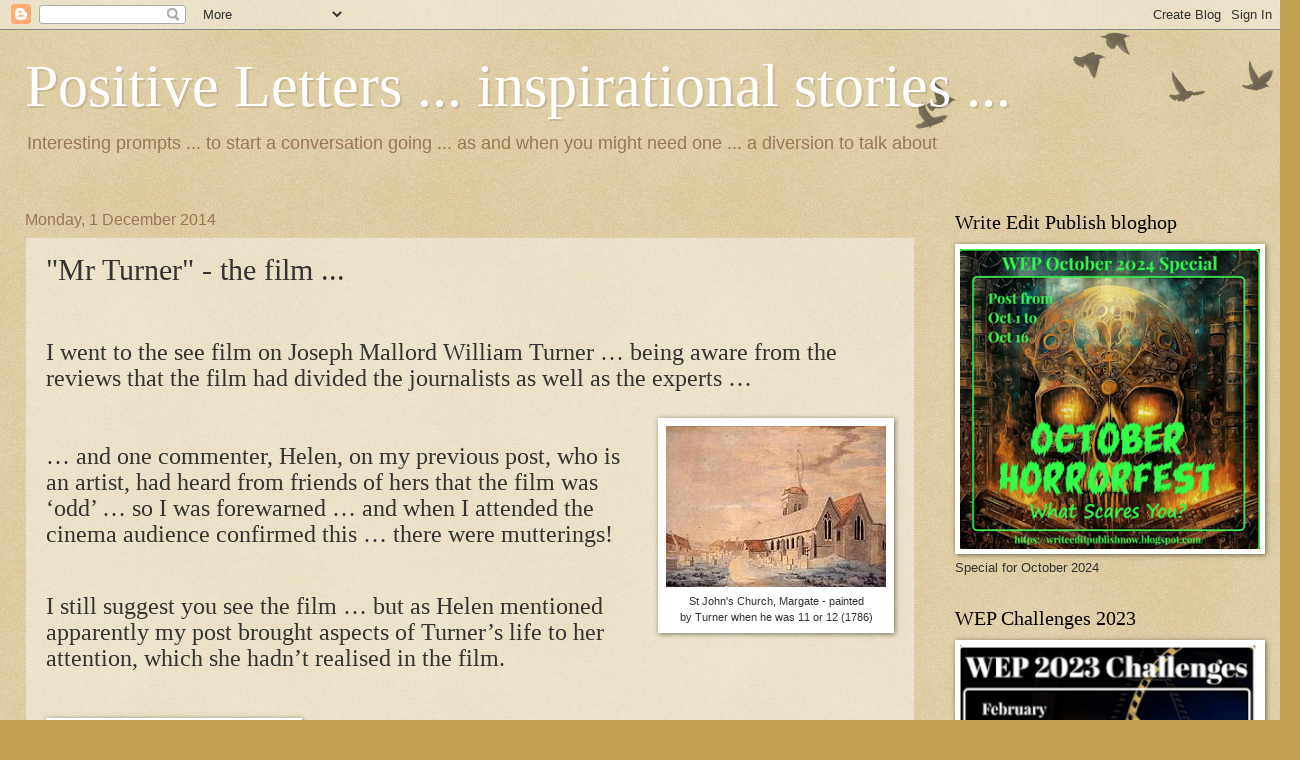

--- FILE ---
content_type: text/html; charset=UTF-8
request_url: https://positiveletters.blogspot.com/2014/12/mr-turner-film.html?showComment=1417677792394
body_size: 38055
content:
<!DOCTYPE html>
<html class='v2' dir='ltr' lang='en-GB'>
<head>
<link href='https://www.blogger.com/static/v1/widgets/335934321-css_bundle_v2.css' rel='stylesheet' type='text/css'/>
<meta content='width=1100' name='viewport'/>
<meta content='text/html; charset=UTF-8' http-equiv='Content-Type'/>
<meta content='blogger' name='generator'/>
<link href='https://positiveletters.blogspot.com/favicon.ico' rel='icon' type='image/x-icon'/>
<link href='http://positiveletters.blogspot.com/2014/12/mr-turner-film.html' rel='canonical'/>
<link rel="alternate" type="application/atom+xml" title="Positive Letters ... inspirational stories ... - Atom" href="https://positiveletters.blogspot.com/feeds/posts/default" />
<link rel="alternate" type="application/rss+xml" title="Positive Letters ... inspirational stories ... - RSS" href="https://positiveletters.blogspot.com/feeds/posts/default?alt=rss" />
<link rel="service.post" type="application/atom+xml" title="Positive Letters ... inspirational stories ... - Atom" href="https://www.blogger.com/feeds/6401528799218373095/posts/default" />

<link rel="alternate" type="application/atom+xml" title="Positive Letters ... inspirational stories ... - Atom" href="https://positiveletters.blogspot.com/feeds/437445530353901614/comments/default" />
<!--Can't find substitution for tag [blog.ieCssRetrofitLinks]-->
<link href='https://blogger.googleusercontent.com/img/b/R29vZ2xl/AVvXsEhQUZGZjIZXYUYk-ffGHdfqHHJSr-_jq-mu2Jdu_oM68ITPO-1xzaPAJpqQcRRCPJMob8cnWEyAl4-WaFVikBYhqnEwqwU2xP3EiP2jP_wdb7-dtIieS4tR3yEe_MUUcCbLRzxNt2bIgrwt/s1600/1+St_John&#39;s_Church%2C_Margate.jpg' rel='image_src'/>
<meta content='http://positiveletters.blogspot.com/2014/12/mr-turner-film.html' property='og:url'/>
<meta content='&quot;Mr Turner&quot; - the film ... ' property='og:title'/>
<meta content='   I went to the see film on Joseph Mallord William Turner … being aware from the reviews that the film had divided the journalists as well ...' property='og:description'/>
<meta content='https://blogger.googleusercontent.com/img/b/R29vZ2xl/AVvXsEhQUZGZjIZXYUYk-ffGHdfqHHJSr-_jq-mu2Jdu_oM68ITPO-1xzaPAJpqQcRRCPJMob8cnWEyAl4-WaFVikBYhqnEwqwU2xP3EiP2jP_wdb7-dtIieS4tR3yEe_MUUcCbLRzxNt2bIgrwt/w1200-h630-p-k-no-nu/1+St_John&#39;s_Church%2C_Margate.jpg' property='og:image'/>
<title>Positive Letters ... inspirational stories ...: "Mr Turner" - the film ... </title>
<style id='page-skin-1' type='text/css'><!--
/*
-----------------------------------------------
Blogger Template Style
Name:     Watermark
Designer: Blogger
URL:      www.blogger.com
----------------------------------------------- */
/* Use this with templates/1ktemplate-*.html */
/* Content
----------------------------------------------- */
body {
font: normal normal 14px Arial, Tahoma, Helvetica, FreeSans, sans-serif;
color: #333333;
background: #c0a154 url(https://resources.blogblog.com/blogblog/data/1kt/watermark/body_background_birds.png) repeat scroll top left;
}
html body .content-outer {
min-width: 0;
max-width: 100%;
width: 100%;
}
.content-outer {
font-size: 92%;
}
a:link {
text-decoration:none;
color: #cc3300;
}
a:visited {
text-decoration:none;
color: #993322;
}
a:hover {
text-decoration:underline;
color: #ff3300;
}
.body-fauxcolumns .cap-top {
margin-top: 30px;
background: transparent url(https://resources.blogblog.com/blogblog/data/1kt/watermark/body_overlay_birds.png) no-repeat scroll top right;
height: 121px;
}
.content-inner {
padding: 0;
}
/* Header
----------------------------------------------- */
.header-inner .Header .titlewrapper,
.header-inner .Header .descriptionwrapper {
padding-left: 20px;
padding-right: 20px;
}
.Header h1 {
font: normal normal 60px Georgia, Utopia, 'Palatino Linotype', Palatino, serif;
color: #ffffff;
text-shadow: 2px 2px rgba(0, 0, 0, .1);
}
.Header h1 a {
color: #ffffff;
}
.Header .description {
font-size: 140%;
color: #997755;
}
/* Tabs
----------------------------------------------- */
.tabs-inner .section {
margin: 0 20px;
}
.tabs-inner .PageList, .tabs-inner .LinkList, .tabs-inner .Labels {
margin-left: -11px;
margin-right: -11px;
background-color: transparent;
border-top: 0 solid #ffffff;
border-bottom: 0 solid #ffffff;
-moz-box-shadow: 0 0 0 rgba(0, 0, 0, .3);
-webkit-box-shadow: 0 0 0 rgba(0, 0, 0, .3);
-goog-ms-box-shadow: 0 0 0 rgba(0, 0, 0, .3);
box-shadow: 0 0 0 rgba(0, 0, 0, .3);
}
.tabs-inner .PageList .widget-content,
.tabs-inner .LinkList .widget-content,
.tabs-inner .Labels .widget-content {
margin: -3px -11px;
background: transparent none  no-repeat scroll right;
}
.tabs-inner .widget ul {
padding: 2px 25px;
max-height: 34px;
background: transparent none no-repeat scroll left;
}
.tabs-inner .widget li {
border: none;
}
.tabs-inner .widget li a {
display: inline-block;
padding: .25em 1em;
font: normal normal 20px Georgia, Utopia, 'Palatino Linotype', Palatino, serif;
color: #cc3300;
border-right: 1px solid #c0a154;
}
.tabs-inner .widget li:first-child a {
border-left: 1px solid #c0a154;
}
.tabs-inner .widget li.selected a, .tabs-inner .widget li a:hover {
color: #000000;
}
/* Headings
----------------------------------------------- */
h2 {
font: normal normal 20px Georgia, Utopia, 'Palatino Linotype', Palatino, serif;
color: #000000;
margin: 0 0 .5em;
}
h2.date-header {
font: normal normal 16px Arial, Tahoma, Helvetica, FreeSans, sans-serif;
color: #997755;
}
/* Main
----------------------------------------------- */
.main-inner .column-center-inner,
.main-inner .column-left-inner,
.main-inner .column-right-inner {
padding: 0 5px;
}
.main-outer {
margin-top: 0;
background: transparent none no-repeat scroll top left;
}
.main-inner {
padding-top: 30px;
}
.main-cap-top {
position: relative;
}
.main-cap-top .cap-right {
position: absolute;
height: 0;
width: 100%;
bottom: 0;
background: transparent none repeat-x scroll bottom center;
}
.main-cap-top .cap-left {
position: absolute;
height: 245px;
width: 280px;
right: 0;
bottom: 0;
background: transparent none no-repeat scroll bottom left;
}
/* Posts
----------------------------------------------- */
.post-outer {
padding: 15px 20px;
margin: 0 0 25px;
background: transparent url(https://resources.blogblog.com/blogblog/data/1kt/watermark/post_background_birds.png) repeat scroll top left;
_background-image: none;
border: dotted 1px #ccbb99;
-moz-box-shadow: 0 0 0 rgba(0, 0, 0, .1);
-webkit-box-shadow: 0 0 0 rgba(0, 0, 0, .1);
-goog-ms-box-shadow: 0 0 0 rgba(0, 0, 0, .1);
box-shadow: 0 0 0 rgba(0, 0, 0, .1);
}
h3.post-title {
font: normal normal 30px Georgia, Utopia, 'Palatino Linotype', Palatino, serif;
margin: 0;
}
.comments h4 {
font: normal normal 30px Georgia, Utopia, 'Palatino Linotype', Palatino, serif;
margin: 1em 0 0;
}
.post-body {
font-size: 105%;
line-height: 1.5;
position: relative;
}
.post-header {
margin: 0 0 1em;
color: #997755;
}
.post-footer {
margin: 10px 0 0;
padding: 10px 0 0;
color: #997755;
border-top: dashed 1px #777777;
}
#blog-pager {
font-size: 140%
}
#comments .comment-author {
padding-top: 1.5em;
border-top: dashed 1px #777777;
background-position: 0 1.5em;
}
#comments .comment-author:first-child {
padding-top: 0;
border-top: none;
}
.avatar-image-container {
margin: .2em 0 0;
}
/* Comments
----------------------------------------------- */
.comments .comments-content .icon.blog-author {
background-repeat: no-repeat;
background-image: url([data-uri]);
}
.comments .comments-content .loadmore a {
border-top: 1px solid #777777;
border-bottom: 1px solid #777777;
}
.comments .continue {
border-top: 2px solid #777777;
}
/* Widgets
----------------------------------------------- */
.widget ul, .widget #ArchiveList ul.flat {
padding: 0;
list-style: none;
}
.widget ul li, .widget #ArchiveList ul.flat li {
padding: .35em 0;
text-indent: 0;
border-top: dashed 1px #777777;
}
.widget ul li:first-child, .widget #ArchiveList ul.flat li:first-child {
border-top: none;
}
.widget .post-body ul {
list-style: disc;
}
.widget .post-body ul li {
border: none;
}
.widget .zippy {
color: #777777;
}
.post-body img, .post-body .tr-caption-container, .Profile img, .Image img,
.BlogList .item-thumbnail img {
padding: 5px;
background: #fff;
-moz-box-shadow: 1px 1px 5px rgba(0, 0, 0, .5);
-webkit-box-shadow: 1px 1px 5px rgba(0, 0, 0, .5);
-goog-ms-box-shadow: 1px 1px 5px rgba(0, 0, 0, .5);
box-shadow: 1px 1px 5px rgba(0, 0, 0, .5);
}
.post-body img, .post-body .tr-caption-container {
padding: 8px;
}
.post-body .tr-caption-container {
color: #333333;
}
.post-body .tr-caption-container img {
padding: 0;
background: transparent;
border: none;
-moz-box-shadow: 0 0 0 rgba(0, 0, 0, .1);
-webkit-box-shadow: 0 0 0 rgba(0, 0, 0, .1);
-goog-ms-box-shadow: 0 0 0 rgba(0, 0, 0, .1);
box-shadow: 0 0 0 rgba(0, 0, 0, .1);
}
/* Footer
----------------------------------------------- */
.footer-outer {
color:#ccbb99;
background: #330000 url(https://resources.blogblog.com/blogblog/data/1kt/watermark/body_background_navigator.png) repeat scroll top left;
}
.footer-outer a {
color: #ff7755;
}
.footer-outer a:visited {
color: #dd5533;
}
.footer-outer a:hover {
color: #ff9977;
}
.footer-outer .widget h2 {
color: #eeddbb;
}
/* Mobile
----------------------------------------------- */
body.mobile  {
background-size: 100% auto;
}
.mobile .body-fauxcolumn-outer {
background: transparent none repeat scroll top left;
}
html .mobile .mobile-date-outer {
border-bottom: none;
background: transparent url(https://resources.blogblog.com/blogblog/data/1kt/watermark/post_background_birds.png) repeat scroll top left;
_background-image: none;
margin-bottom: 10px;
}
.mobile .main-inner .date-outer {
padding: 0;
}
.mobile .main-inner .date-header {
margin: 10px;
}
.mobile .main-cap-top {
z-index: -1;
}
.mobile .content-outer {
font-size: 100%;
}
.mobile .post-outer {
padding: 10px;
}
.mobile .main-cap-top .cap-left {
background: transparent none no-repeat scroll bottom left;
}
.mobile .body-fauxcolumns .cap-top {
margin: 0;
}
.mobile-link-button {
background: transparent url(https://resources.blogblog.com/blogblog/data/1kt/watermark/post_background_birds.png) repeat scroll top left;
}
.mobile-link-button a:link, .mobile-link-button a:visited {
color: #cc3300;
}
.mobile-index-date .date-header {
color: #997755;
}
.mobile-index-contents {
color: #333333;
}
.mobile .tabs-inner .section {
margin: 0;
}
.mobile .tabs-inner .PageList {
margin-left: 0;
margin-right: 0;
}
.mobile .tabs-inner .PageList .widget-content {
margin: 0;
color: #000000;
background: transparent url(https://resources.blogblog.com/blogblog/data/1kt/watermark/post_background_birds.png) repeat scroll top left;
}
.mobile .tabs-inner .PageList .widget-content .pagelist-arrow {
border-left: 1px solid #c0a154;
}

--></style>
<style id='template-skin-1' type='text/css'><!--
body {
min-width: 1270px;
}
.content-outer, .content-fauxcolumn-outer, .region-inner {
min-width: 1270px;
max-width: 1270px;
_width: 1270px;
}
.main-inner .columns {
padding-left: 0px;
padding-right: 340px;
}
.main-inner .fauxcolumn-center-outer {
left: 0px;
right: 340px;
/* IE6 does not respect left and right together */
_width: expression(this.parentNode.offsetWidth -
parseInt("0px") -
parseInt("340px") + 'px');
}
.main-inner .fauxcolumn-left-outer {
width: 0px;
}
.main-inner .fauxcolumn-right-outer {
width: 340px;
}
.main-inner .column-left-outer {
width: 0px;
right: 100%;
margin-left: -0px;
}
.main-inner .column-right-outer {
width: 340px;
margin-right: -340px;
}
#layout {
min-width: 0;
}
#layout .content-outer {
min-width: 0;
width: 800px;
}
#layout .region-inner {
min-width: 0;
width: auto;
}
body#layout div.add_widget {
padding: 8px;
}
body#layout div.add_widget a {
margin-left: 32px;
}
--></style>
<link href='https://www.blogger.com/dyn-css/authorization.css?targetBlogID=6401528799218373095&amp;zx=b0bec8a4-6a67-4960-9c94-a22582827cd4' media='none' onload='if(media!=&#39;all&#39;)media=&#39;all&#39;' rel='stylesheet'/><noscript><link href='https://www.blogger.com/dyn-css/authorization.css?targetBlogID=6401528799218373095&amp;zx=b0bec8a4-6a67-4960-9c94-a22582827cd4' rel='stylesheet'/></noscript>
<meta name='google-adsense-platform-account' content='ca-host-pub-1556223355139109'/>
<meta name='google-adsense-platform-domain' content='blogspot.com'/>

<link rel="stylesheet" href="https://fonts.googleapis.com/css2?display=swap&family=Merriweather&family=Open+Sans&family=Libre+Baskerville"></head>
<body class='loading variant-birds'>
<div class='navbar section' id='navbar' name='Navbar'><div class='widget Navbar' data-version='1' id='Navbar1'><script type="text/javascript">
    function setAttributeOnload(object, attribute, val) {
      if(window.addEventListener) {
        window.addEventListener('load',
          function(){ object[attribute] = val; }, false);
      } else {
        window.attachEvent('onload', function(){ object[attribute] = val; });
      }
    }
  </script>
<div id="navbar-iframe-container"></div>
<script type="text/javascript" src="https://apis.google.com/js/platform.js"></script>
<script type="text/javascript">
      gapi.load("gapi.iframes:gapi.iframes.style.bubble", function() {
        if (gapi.iframes && gapi.iframes.getContext) {
          gapi.iframes.getContext().openChild({
              url: 'https://www.blogger.com/navbar/6401528799218373095?po\x3d437445530353901614\x26origin\x3dhttps://positiveletters.blogspot.com',
              where: document.getElementById("navbar-iframe-container"),
              id: "navbar-iframe"
          });
        }
      });
    </script><script type="text/javascript">
(function() {
var script = document.createElement('script');
script.type = 'text/javascript';
script.src = '//pagead2.googlesyndication.com/pagead/js/google_top_exp.js';
var head = document.getElementsByTagName('head')[0];
if (head) {
head.appendChild(script);
}})();
</script>
</div></div>
<div class='body-fauxcolumns'>
<div class='fauxcolumn-outer body-fauxcolumn-outer'>
<div class='cap-top'>
<div class='cap-left'></div>
<div class='cap-right'></div>
</div>
<div class='fauxborder-left'>
<div class='fauxborder-right'></div>
<div class='fauxcolumn-inner'>
</div>
</div>
<div class='cap-bottom'>
<div class='cap-left'></div>
<div class='cap-right'></div>
</div>
</div>
</div>
<div class='content'>
<div class='content-fauxcolumns'>
<div class='fauxcolumn-outer content-fauxcolumn-outer'>
<div class='cap-top'>
<div class='cap-left'></div>
<div class='cap-right'></div>
</div>
<div class='fauxborder-left'>
<div class='fauxborder-right'></div>
<div class='fauxcolumn-inner'>
</div>
</div>
<div class='cap-bottom'>
<div class='cap-left'></div>
<div class='cap-right'></div>
</div>
</div>
</div>
<div class='content-outer'>
<div class='content-cap-top cap-top'>
<div class='cap-left'></div>
<div class='cap-right'></div>
</div>
<div class='fauxborder-left content-fauxborder-left'>
<div class='fauxborder-right content-fauxborder-right'></div>
<div class='content-inner'>
<header>
<div class='header-outer'>
<div class='header-cap-top cap-top'>
<div class='cap-left'></div>
<div class='cap-right'></div>
</div>
<div class='fauxborder-left header-fauxborder-left'>
<div class='fauxborder-right header-fauxborder-right'></div>
<div class='region-inner header-inner'>
<div class='header section' id='header' name='Header'><div class='widget Header' data-version='1' id='Header1'>
<div id='header-inner'>
<div class='titlewrapper'>
<h1 class='title'>
<a href='https://positiveletters.blogspot.com/'>
Positive Letters ... inspirational stories ...
</a>
</h1>
</div>
<div class='descriptionwrapper'>
<p class='description'><span>Interesting prompts ... 
          to start a conversation going ... 
                    as and when you might need one ... 
                              a diversion to talk about</span></p>
</div>
</div>
</div></div>
</div>
</div>
<div class='header-cap-bottom cap-bottom'>
<div class='cap-left'></div>
<div class='cap-right'></div>
</div>
</div>
</header>
<div class='tabs-outer'>
<div class='tabs-cap-top cap-top'>
<div class='cap-left'></div>
<div class='cap-right'></div>
</div>
<div class='fauxborder-left tabs-fauxborder-left'>
<div class='fauxborder-right tabs-fauxborder-right'></div>
<div class='region-inner tabs-inner'>
<div class='tabs no-items section' id='crosscol' name='Cross-column'></div>
<div class='tabs no-items section' id='crosscol-overflow' name='Cross-Column 2'></div>
</div>
</div>
<div class='tabs-cap-bottom cap-bottom'>
<div class='cap-left'></div>
<div class='cap-right'></div>
</div>
</div>
<div class='main-outer'>
<div class='main-cap-top cap-top'>
<div class='cap-left'></div>
<div class='cap-right'></div>
</div>
<div class='fauxborder-left main-fauxborder-left'>
<div class='fauxborder-right main-fauxborder-right'></div>
<div class='region-inner main-inner'>
<div class='columns fauxcolumns'>
<div class='fauxcolumn-outer fauxcolumn-center-outer'>
<div class='cap-top'>
<div class='cap-left'></div>
<div class='cap-right'></div>
</div>
<div class='fauxborder-left'>
<div class='fauxborder-right'></div>
<div class='fauxcolumn-inner'>
</div>
</div>
<div class='cap-bottom'>
<div class='cap-left'></div>
<div class='cap-right'></div>
</div>
</div>
<div class='fauxcolumn-outer fauxcolumn-left-outer'>
<div class='cap-top'>
<div class='cap-left'></div>
<div class='cap-right'></div>
</div>
<div class='fauxborder-left'>
<div class='fauxborder-right'></div>
<div class='fauxcolumn-inner'>
</div>
</div>
<div class='cap-bottom'>
<div class='cap-left'></div>
<div class='cap-right'></div>
</div>
</div>
<div class='fauxcolumn-outer fauxcolumn-right-outer'>
<div class='cap-top'>
<div class='cap-left'></div>
<div class='cap-right'></div>
</div>
<div class='fauxborder-left'>
<div class='fauxborder-right'></div>
<div class='fauxcolumn-inner'>
</div>
</div>
<div class='cap-bottom'>
<div class='cap-left'></div>
<div class='cap-right'></div>
</div>
</div>
<!-- corrects IE6 width calculation -->
<div class='columns-inner'>
<div class='column-center-outer'>
<div class='column-center-inner'>
<div class='main section' id='main' name='Main'><div class='widget Blog' data-version='1' id='Blog1'>
<div class='blog-posts hfeed'>

          <div class="date-outer">
        
<h2 class='date-header'><span>Monday, 1 December 2014</span></h2>

          <div class="date-posts">
        
<div class='post-outer'>
<div class='post hentry uncustomized-post-template' itemprop='blogPost' itemscope='itemscope' itemtype='http://schema.org/BlogPosting'>
<meta content='https://blogger.googleusercontent.com/img/b/R29vZ2xl/AVvXsEhQUZGZjIZXYUYk-ffGHdfqHHJSr-_jq-mu2Jdu_oM68ITPO-1xzaPAJpqQcRRCPJMob8cnWEyAl4-WaFVikBYhqnEwqwU2xP3EiP2jP_wdb7-dtIieS4tR3yEe_MUUcCbLRzxNt2bIgrwt/s1600/1+St_John&#39;s_Church%2C_Margate.jpg' itemprop='image_url'/>
<meta content='6401528799218373095' itemprop='blogId'/>
<meta content='437445530353901614' itemprop='postId'/>
<a name='437445530353901614'></a>
<h3 class='post-title entry-title' itemprop='name'>
"Mr Turner" - the film ... 
</h3>
<div class='post-header'>
<div class='post-header-line-1'></div>
</div>
<div class='post-body entry-content' id='post-body-437445530353901614' itemprop='description articleBody'>
<br />
<br />
<div class="MsoNormal">
<span style="font-family: &quot;Georgia&quot;,serif; font-size: 18.0pt; line-height: 107%;">I went to the see film on Joseph Mallord William Turner &#8230;
being aware from the reviews that the film had divided the journalists as well
as the experts &#8230; <o:p></o:p></span></div>
<div class="MsoNormal">
<span style="font-family: &quot;Georgia&quot;,serif; font-size: 18.0pt; line-height: 107%;"><br /></span>
<table cellpadding="0" cellspacing="0" class="tr-caption-container" style="float: right; margin-left: 1em; text-align: right;"><tbody>
<tr><td style="text-align: center;"><a href="https://blogger.googleusercontent.com/img/b/R29vZ2xl/AVvXsEhQUZGZjIZXYUYk-ffGHdfqHHJSr-_jq-mu2Jdu_oM68ITPO-1xzaPAJpqQcRRCPJMob8cnWEyAl4-WaFVikBYhqnEwqwU2xP3EiP2jP_wdb7-dtIieS4tR3yEe_MUUcCbLRzxNt2bIgrwt/s1600/1+St_John&#39;s_Church%2C_Margate.jpg" imageanchor="1" style="clear: right; margin-bottom: 1em; margin-left: auto; margin-right: auto;"><img border="0" src="https://blogger.googleusercontent.com/img/b/R29vZ2xl/AVvXsEhQUZGZjIZXYUYk-ffGHdfqHHJSr-_jq-mu2Jdu_oM68ITPO-1xzaPAJpqQcRRCPJMob8cnWEyAl4-WaFVikBYhqnEwqwU2xP3EiP2jP_wdb7-dtIieS4tR3yEe_MUUcCbLRzxNt2bIgrwt/s1600/1+St_John&#39;s_Church%2C_Margate.jpg" /></a></td></tr>
<tr><td class="tr-caption" style="text-align: center;">St John's Church, Margate -&nbsp;painted<br />by Turner when he was 11 or 12 (1786)</td></tr>
</tbody></table>
<span style="font-family: &quot;Georgia&quot;,serif; font-size: 18.0pt; line-height: 107%;"><br /></span></div>
<div class="MsoNormal">
<span style="font-family: Georgia, serif; font-size: 18pt; line-height: 107%;">&#8230; and one commenter, Helen, on my previous post, who is an
artist, had heard from friends of hers that the film was &#8216;odd&#8217; &#8230; so I was
forewarned &#8230; and when I attended the cinema audience confirmed this &#8230; there
were mutterings!</span></div>
<div class="MsoNormal">
<span style="font-family: &quot;Georgia&quot;,serif; font-size: 18.0pt; line-height: 107%;"><br /></span></div>
<div class="MsoNormal">
<br /></div>
<div class="MsoNormal">
<span style="font-family: &quot;Georgia&quot;,serif; font-size: 18.0pt; line-height: 107%;">I still suggest you see the film &#8230; but as Helen mentioned
apparently my post brought aspects of Turner&#8217;s life to her attention, which she
hadn&#8217;t realised in the film.&nbsp; <o:p></o:p></span></div>
<div class="MsoNormal">
<span style="font-family: &quot;Georgia&quot;,serif; font-size: 18.0pt; line-height: 107%;"><br /></span></div>
<div class="MsoNormal">
<br /></div>
<div class="MsoNormal">
<table cellpadding="0" cellspacing="0" class="tr-caption-container" style="float: left; margin-right: 1em; text-align: left;"><tbody>
<tr><td style="text-align: center;"><a href="https://blogger.googleusercontent.com/img/b/R29vZ2xl/AVvXsEhTYDprWyVxS8Q77K09xQKHpj-zxEI3bjLYo98l2w2b5_qJSzz-vPQ_4dBdM3VZaAmq8o4slcdTCUM5a5zzPKPqRQlRJsn1nQS629wLxaJXSqOOpWfs6VAhgHAynLycJfxNIOVmk02X3L_R/s1600/1+Margate_Clock_Tower.jpg" imageanchor="1" style="clear: left; margin-bottom: 1em; margin-left: auto; margin-right: auto;"><img border="0" src="https://blogger.googleusercontent.com/img/b/R29vZ2xl/AVvXsEhTYDprWyVxS8Q77K09xQKHpj-zxEI3bjLYo98l2w2b5_qJSzz-vPQ_4dBdM3VZaAmq8o4slcdTCUM5a5zzPKPqRQlRJsn1nQS629wLxaJXSqOOpWfs6VAhgHAynLycJfxNIOVmk02X3L_R/s1600/1+Margate_Clock_Tower.jpg" /></a></td></tr>
<tr><td class="tr-caption" style="text-align: center;">Margate clock tower and sands</td></tr>
</tbody></table>
<span style="font-family: &quot;Georgia&quot;,serif; font-size: 18.0pt; line-height: 107%;">I have to agree with her &#8230; and I realised there were more points
I could draw your attention to that might be helpful, if and when you get to
see the film.<o:p></o:p></span></div>
<div class="MsoNormal">
<span style="font-family: &quot;Georgia&quot;,serif; font-size: 18.0pt; line-height: 107%;"><br /></span></div>
<div class="MsoNormal">
<br /></div>
<div class="MsoNormal">
<span style="font-family: &quot;Georgia&quot;,serif; font-size: 18.0pt; line-height: 107%;">First I&#8217;d suggest you read both posts &#8230; the background, then
the insights you read here and check out any of the links I&#8217;ve given below.<o:p></o:p></span></div>
<div class="MsoNormal">
<span style="font-family: &quot;Georgia&quot;,serif; font-size: 18.0pt; line-height: 107%;"><br /></span></div>
<div class="MsoNormal">
<br /></div>
<div class="MsoNormal">
<span style="font-family: &quot;Georgia&quot;,serif; font-size: 18.0pt; line-height: 107%;">The film covers the last 25 years of Turner&#8217;s life &#8230; so he&#8217;s
established, but has an irascible camaraderie with the academicians of his day
&#8211; he divides them too &#8230; <o:p></o:p></span><br />
<span style="font-family: &quot;Georgia&quot;,serif; font-size: 18.0pt; line-height: 107%;"><br /></span></div>
<div class="MsoNormal">
<span style="font-family: &quot;Georgia&quot;,serif; font-size: 18.0pt; line-height: 107%;"></span><br /><span style="font-family: &quot;Georgia&quot;,serif; font-size: 18.0pt; line-height: 107%;"></span></div>
<div class="MsoNormal">
<span style="font-family: Georgia, serif; font-size: 18pt; line-height: 107%;">Our first encounter is with a former prostitute and Turner&#8217;s
two daughters &#8230; all of whom he disdains/disowns too, and has no interest in whatsoever
&#8230;</span></div>
<div class="MsoNormal">
<span style="font-family: &quot;Georgia&quot;,serif; font-size: 18.0pt; line-height: 107%;"></span><br /><span style="font-family: &quot;Georgia&quot;,serif; font-size: 18.0pt; line-height: 107%;"></span></div>
<div class="MsoNormal">
<br /></div>
<div class="MsoNormal">
<table align="center" cellpadding="0" cellspacing="0" class="tr-caption-container" style="float: right; margin-left: 1em; text-align: right;"><tbody>
<tr><td style="text-align: center;"><a href="https://blogger.googleusercontent.com/img/b/R29vZ2xl/AVvXsEgB7fCUFi_c07T3CUTW3CmUljGRTFv1FQb04LZ-rA7I2cT2muCFMFVlPtaUQFtLGOLk9fpcsAHfGWRxdS-SZO2Ds_Kv_pn05y9rC7yROBDWWwn2m8Ca7MV2OYzHcFwyXvD3TPGfW6WKgOZY/s1600/1+Wordsworth+by+Haydon_1842.jpg" imageanchor="1" style="clear: left; margin-bottom: 1em; margin-left: auto; margin-right: auto;"><img border="0" src="https://blogger.googleusercontent.com/img/b/R29vZ2xl/AVvXsEgB7fCUFi_c07T3CUTW3CmUljGRTFv1FQb04LZ-rA7I2cT2muCFMFVlPtaUQFtLGOLk9fpcsAHfGWRxdS-SZO2Ds_Kv_pn05y9rC7yROBDWWwn2m8Ca7MV2OYzHcFwyXvD3TPGfW6WKgOZY/s1600/1+Wordsworth+by+Haydon_1842.jpg" /></a></td></tr>
<tr><td class="tr-caption" style="text-align: center;">Haydon's portrait of<br />William Wordsworth (1842)</td></tr>
</tbody></table>
<span style="font-family: &quot;Georgia&quot;,serif; font-size: 18.0pt; line-height: 107%;">He has few friends, he is utterly devastated when his father
dies, but he is faithfully attended by his housekeeper, Hannah Danby, for 40
years &#8230; he exploits her sexually &#8230; and you see her visibly ageing, especially
as she has <i>psoriasis.&nbsp; </i><span style="background-color: #f4cccc;">(<i>Dorothy
Atkinson, who plays Danby, really ages on screen &#8230;<b> her performance riveted me)</b></i>.</span><o:p></o:p></span></div>
<div class="MsoNormal">
<span style="font-family: &quot;Georgia&quot;,serif; font-size: 18.0pt; line-height: 107%;"></span><br /><span style="font-family: &quot;Georgia&quot;,serif; font-size: 18.0pt; line-height: 107%;"></span></div>
<div class="MsoNormal">
<br />
<br />
<br /></div>
<div class="MsoNormal">
<span style="font-family: &quot;Georgia&quot;,serif; font-size: 18.0pt; line-height: 107%;">We come across another academician, who is his own worst enemy
&#8211; Benjamin Haydon, the landscape painter, more can be found in the link, as the
story line features in the film.<o:p></o:p></span><br />
<span style="font-family: &quot;Georgia&quot;,serif; font-size: 18.0pt; line-height: 107%;"></span><br /><span style="font-family: &quot;Georgia&quot;,serif; font-size: 18.0pt; line-height: 107%;"></span>
<span style="font-family: &quot;Georgia&quot;,serif; font-size: 18.0pt; line-height: 107%;"></span><br /><span style="font-family: &quot;Georgia&quot;,serif; font-size: 18.0pt; line-height: 107%;"></span></div>
<div class="MsoNormal">
<table cellpadding="0" cellspacing="0" class="tr-caption-container" style="float: left; text-align: left;"><tbody>
<tr><td style="text-align: center;"><a href="https://blogger.googleusercontent.com/img/b/R29vZ2xl/AVvXsEh7m0srXSuDwJrQZwCIGPDu11xk_S1qTWU0zjrBg6Q8lFs8FTC7uOmWCY3cRESId2AkM-yyNOlub2RHi3G7kaDGRJTVb3Ypds-Z__QdP544I8E_OkTVB4Y_0uGTCwqauB1ylMcc_vt-yTjW/s1600/1+Thomas_Phillips_-_19+Mary_Somerville.jpg" imageanchor="1" style="clear: left; margin-bottom: 1em; margin-left: auto; margin-right: auto;"><img border="0" src="https://blogger.googleusercontent.com/img/b/R29vZ2xl/AVvXsEh7m0srXSuDwJrQZwCIGPDu11xk_S1qTWU0zjrBg6Q8lFs8FTC7uOmWCY3cRESId2AkM-yyNOlub2RHi3G7kaDGRJTVb3Ypds-Z__QdP544I8E_OkTVB4Y_0uGTCwqauB1ylMcc_vt-yTjW/s1600/1+Thomas_Phillips_-_19+Mary_Somerville.jpg" /></a></td></tr>
<tr><td class="tr-caption" style="text-align: center;">Mary Somerville</td></tr>
</tbody></table>
<span style="font-family: Georgia, serif; font-size: 18pt; line-height: 107%;"><br /></span>
<span style="font-family: Georgia, serif; font-size: 18pt; line-height: 107%;"><br /></span>
<span style="font-family: Georgia, serif; font-size: 18pt; line-height: 107%;"><br /></span>
<span style="font-family: Georgia, serif; font-size: 18pt; line-height: 107%;"><br /></span>
<span style="font-family: Georgia, serif; font-size: 18pt; line-height: 107%;">I&#8217;m glad I mentioned Mary Somerville in my previous post &#8211; she
does feature in the film &#8230;</span><span style="font-family: &quot;Georgia&quot;,serif; font-size: 18.0pt; line-height: 107%;"></span></div>
<div class="MsoNormal">
<span style="font-family: &quot;Georgia&quot;,serif; font-size: 18.0pt; line-height: 107%;"><br /></span>
<span style="font-family: &quot;Georgia&quot;,serif; font-size: 18.0pt; line-height: 107%;"><br /></span></div>
<div class="MsoNormal">
<br /></div>
<div class="MsoNormal">
<span style="font-family: &quot;Georgia&quot;,serif; font-size: 18.0pt; line-height: 107%;"><br /></span>
<span style="font-family: &quot;Georgia&quot;,serif; font-size: 18.0pt; line-height: 107%;"><br /></span>
<span style="font-family: &quot;Georgia&quot;,serif; font-size: 18.0pt; line-height: 107%;">Turner&#8217;s visits to Margate are shown &#8230; and it is here he
develops the only loving relationship he appears to have had throughout his life: with
Mrs Booth, his landlady in Margate. &nbsp;She
buys a house in Chelsea, and Turner mostly moves in too &#8230; &nbsp;distressing enormously Hannah his faithful
housekeeper at the other house.<o:p></o:p></span><br />
<span style="font-family: &quot;Georgia&quot;,serif; font-size: 18.0pt; line-height: 107%;"><br /></span>
<table cellpadding="0" cellspacing="0" class="tr-caption-container" style="float: right; text-align: right;"><tbody>
<tr><td style="text-align: center;"><a href="https://blogger.googleusercontent.com/img/b/R29vZ2xl/AVvXsEhLhb7ekxHP5B3FrRg8JXUdepyCNOeghh0RhaFfy3KAI-vKvydtU4JtRZQpo3CkVVgJkaUClwdvi5b6YqpajmyOPEGD8SLlA3niXW9wTtRMOSWvaggEOPyR0L3dGOeDH-q3y4Kzo5bzXqoQ/s1600/1+Dido_Elizabeth_Belle.jpg" imageanchor="1" style="clear: left; margin-bottom: 1em; margin-left: auto; margin-right: auto;"><img border="0" src="https://blogger.googleusercontent.com/img/b/R29vZ2xl/AVvXsEhLhb7ekxHP5B3FrRg8JXUdepyCNOeghh0RhaFfy3KAI-vKvydtU4JtRZQpo3CkVVgJkaUClwdvi5b6YqpajmyOPEGD8SLlA3niXW9wTtRMOSWvaggEOPyR0L3dGOeDH-q3y4Kzo5bzXqoQ/s1600/1+Dido_Elizabeth_Belle.jpg" /></a></td></tr>
<tr><td class="tr-caption" style="text-align: center;">Dido Elizabeth Belle - the character<br />which inspired the film "Belle"</td></tr>
</tbody></table>
<span style="font-family: &quot;Georgia&quot;,serif; font-size: 18.0pt; line-height: 107%;"></span><br /><span style="font-family: &quot;Georgia&quot;,serif; font-size: 18.0pt; line-height: 107%;"></span>
<span style="font-family: &quot;Georgia&quot;,serif; font-size: 18.0pt; line-height: 107%;"></span><br /><span style="font-family: &quot;Georgia&quot;,serif; font-size: 18.0pt; line-height: 107%;"></span>
<span style="font-family: Georgia, serif; font-size: 18pt; line-height: 107%;">We also see Turner &#8216;behaving badly&#8217; &#8230; he drank to cover his
shakes from Parkinson&#8217;s, his sight affected his behaviour socially, as well as
his palette &#8230;</span><span style="font-family: &quot;Georgia&quot;,serif; font-size: 18.0pt; line-height: 107%;"></span></div>
<div class="MsoNormal">
<span style="font-family: &quot;Georgia&quot;,serif; font-size: 18.0pt; line-height: 107%;"></span><br /><span style="font-family: &quot;Georgia&quot;,serif; font-size: 18.0pt; line-height: 107%;"></span>
<span style="font-family: &quot;Georgia&quot;,serif; font-size: 18.0pt; line-height: 107%;"></span><br /><span style="font-family: &quot;Georgia&quot;,serif; font-size: 18.0pt; line-height: 107%;"></span>
<br />
<br />
<br /></div>
<div class="MsoNormal">
<span style="font-family: &quot;Georgia&quot;,serif; font-size: 18.0pt; line-height: 107%;"></span><br /><span style="font-family: &quot;Georgia&quot;,serif; font-size: 18.0pt; line-height: 107%;"></span></div>
<div class="MsoNormal">
<table cellpadding="0" cellspacing="0" class="tr-caption-container" style="float: left; text-align: left;"><tbody>
<tr><td style="text-align: center;"><a href="https://blogger.googleusercontent.com/img/b/R29vZ2xl/AVvXsEiewfvTSqctnFi_HfREcbvFShgJwqDBhSBTiDykzFSHV5mxiDVkH63oCW5qZpAGF5FFGdGifn-I24ssDSbH6pdeW4Gt57t-X0gZ3YjHCsEAcQroY1yq4AElw7ltFIRWciM2caXjszd14SEG/s1600/1+Slave-ship.jpg" imageanchor="1" style="clear: left; margin-bottom: 1em; margin-left: auto; margin-right: auto;"><img border="0" height="240" src="https://blogger.googleusercontent.com/img/b/R29vZ2xl/AVvXsEiewfvTSqctnFi_HfREcbvFShgJwqDBhSBTiDykzFSHV5mxiDVkH63oCW5qZpAGF5FFGdGifn-I24ssDSbH6pdeW4Gt57t-X0gZ3YjHCsEAcQroY1yq4AElw7ltFIRWciM2caXjszd14SEG/s1600/1+Slave-ship.jpg" width="320" /></a></td></tr>
<tr><td class="tr-caption" style="text-align: center;">The Slave Ship: Turner's representation of<br />the mass murder of slaves, inspired by the Zong killings</td></tr>
</tbody></table>
<span style="font-family: Georgia, serif; font-size: 18pt; line-height: 107%;">Turner&#8217;s concern about the Slave Trade fleetingly occurs &#8230; portrayed
in his representation of the Zong Massacre &#8230; slaves were thrown overboard &#8211; so the
owners could claim from the insurers.&nbsp;
Some of this was reflected in the film &#8220;Belle&#8221; ... another worthwhile
film.</span></div>
<div class="MsoNormal">
<span style="font-family: &quot;Georgia&quot;,serif; font-size: 18.0pt; line-height: 107%;"></span><br /><span style="font-family: &quot;Georgia&quot;,serif; font-size: 18.0pt; line-height: 107%;"></span>
<span style="font-family: &quot;Georgia&quot;,serif; font-size: 18.0pt; line-height: 107%;"></span><br /><span style="font-family: &quot;Georgia&quot;,serif; font-size: 18.0pt; line-height: 107%;"></span></div>
<div class="MsoNormal">
<span style="font-family: &quot;Georgia&quot;,serif; font-size: 18.0pt; line-height: 107%;"><br /></span></div>
<div class="MsoNormal">
<span style="font-family: Georgia, serif; font-size: 18pt; line-height: 107%;"><br /></span>
<span style="font-family: Georgia, serif; font-size: 18pt; line-height: 107%;">Mike Leigh, the director, portrays his films in an instantly
recognisable reality with a raw, utterly compromising intensity &#8230; films you may
recognise are &#8220;</span><i style="font-family: Georgia, serif; font-size: 18pt; line-height: 107%;">Secrets and Lies</i><span style="font-family: Georgia, serif; font-size: 18pt; line-height: 107%;">&#8221; (1996), &#8220;</span><i style="font-family: Georgia, serif; font-size: 18pt; line-height: 107%;">Topsy-Turvy</i><span style="font-family: Georgia, serif; font-size: 18pt; line-height: 107%;">&#8221; (1999) and &#8220;</span><i style="font-family: Georgia, serif; font-size: 18pt; line-height: 107%;">Vera Drake</i><span style="font-family: Georgia, serif; font-size: 18pt; line-height: 107%;">&#8221; (2004).</span></div>
<div class="MsoNormal">
<span style="font-family: &quot;Georgia&quot;,serif; font-size: 18.0pt; line-height: 107%;"><br /></span></div>
<div class="MsoNormal">
<br /></div>
<div class="MsoNormal">
<span style="font-family: &quot;Georgia&quot;,serif; font-size: 18.0pt; line-height: 107%;"><br /></span>
<span style="font-family: &quot;Georgia&quot;,serif; font-size: 18.0pt; line-height: 107%;">Leigh felt there was scope for a film examining the tension between
this very mortal, flawed individual and the epic work, the spiritual way he had
of distilling the world.<o:p></o:p></span><br />
<span style="font-family: &quot;Georgia&quot;,serif; font-size: 18.0pt; line-height: 107%;"><br /></span>
<span style="font-family: &quot;Georgia&quot;,serif; font-size: 18.0pt; line-height: 107%;"><br /></span></div>
<div class="MsoNormal">
<table cellpadding="0" cellspacing="0" class="tr-caption-container" style="float: right; margin-left: 1em; text-align: right;"><tbody>
<tr><td style="text-align: center;"><a href="https://blogger.googleusercontent.com/img/b/R29vZ2xl/AVvXsEg2_zM9LecMqgIxorKNhf4k4SFqZZ0mv7i5CRgHZKVf3VqSkmsxdq0HBr9nTicoesyAz8QVhjv1E_uJnQr3vEYAuW3jUISZlc4NM13YczwxUtYT9L_b4my5UFNIdnUPlgK0ny-0xo3JImlL/s1600/1+Archbishop&#39;s_Palace%2C_Lambeth.jpg" imageanchor="1" style="clear: right; margin-bottom: 1em; margin-left: auto; margin-right: auto;"><img border="0" src="https://blogger.googleusercontent.com/img/b/R29vZ2xl/AVvXsEg2_zM9LecMqgIxorKNhf4k4SFqZZ0mv7i5CRgHZKVf3VqSkmsxdq0HBr9nTicoesyAz8QVhjv1E_uJnQr3vEYAuW3jUISZlc4NM13YczwxUtYT9L_b4my5UFNIdnUPlgK0ny-0xo3JImlL/s1600/1+Archbishop&#39;s_Palace%2C_Lambeth.jpg" /></a></td></tr>
<tr><td class="tr-caption" style="text-align: center;">The Archbishop's Palace, Lambeth:<br />Turner's, aged 15, first work accepted<br />by the Royal Academy in 1790</td></tr>
</tbody></table>
<span style="font-family: Georgia, serif; font-size: 18pt; line-height: 107%;">We do see Turner&#8217;s range across life &#8230; he travels, paints, learns
about the new developments, stays with country aristocracy, visits brothels,
spies on fellow artists and his customers when they visit his workshop, and is
both celebrated and reviled by the public and royalty &#8230;</span></div>
<div class="MsoNormal">
<span style="font-family: &quot;Georgia&quot;,serif; font-size: 18.0pt; line-height: 107%;"><br /></span></div>
<div class="MsoNormal">
<br /></div>
<div class="MsoNormal">
<span style="font-family: &quot;Georgia&quot;,serif; font-size: 18.0pt; line-height: 107%;">The film was acclaimed at the Cannes Film Festival ... but I am
glad I wrote both these blog posts &#8211; as a non-art historian with little
knowledge &#8230; I&#8217;ve learnt here and may well go and see the film again with a
greater understanding.<o:p></o:p></span></div>
<div class="MsoNormal">
<span style="font-family: &quot;Georgia&quot;,serif; font-size: 18.0pt; line-height: 107%;"><br /></span></div>
<div class="MsoNormal">
<br /></div>
<div class="MsoNormal">
<span style="font-family: &quot;Georgia&quot;,serif; font-size: 18.0pt; line-height: 107%;">Turner must have been pretty non-communicative a great deal of
the time &#8230; Spall portrays him as mono-syllabic, shambolic, hungry for an
understanding of the world around him &#8230; a man not revealing his thoughts &#8230; yet
he was very competitive and thus innovative for a man of his times.<o:p></o:p></span><br />
<span style="font-family: &quot;Georgia&quot;,serif; font-size: 18.0pt; line-height: 107%;"><br /></span></div>
<div class="MsoNormal">
<table cellpadding="0" cellspacing="0" class="tr-caption-container" style="float: left; margin-right: 1em; text-align: left;"><tbody>
<tr><td style="text-align: center;"><a href="https://blogger.googleusercontent.com/img/b/R29vZ2xl/AVvXsEh7fTuLSyjOwQasDfSKMNyhyDERNGTL-vK8DAENgKnH8bgXt5ESQ8A4-27CyiFOPZSt441wDzqU_TfIF0glc8fkwqvmnphPdMMyLIzoeLe0eCQMMzNEimmFZKB0C5cS8o0kbq6q05hU4Cml/s1600/1-Belle_poster.jpg" imageanchor="1" style="clear: left; margin-bottom: 1em; margin-left: auto; margin-right: auto;"><img border="0" height="200" src="https://blogger.googleusercontent.com/img/b/R29vZ2xl/AVvXsEh7fTuLSyjOwQasDfSKMNyhyDERNGTL-vK8DAENgKnH8bgXt5ESQ8A4-27CyiFOPZSt441wDzqU_TfIF0glc8fkwqvmnphPdMMyLIzoeLe0eCQMMzNEimmFZKB0C5cS8o0kbq6q05hU4Cml/s1600/1-Belle_poster.jpg" width="134" /></a></td></tr>
<tr><td class="tr-caption" style="text-align: center;">The film poster</td></tr>
</tbody></table>
</div>
<div class="MsoNormal">
<span style="font-family: Georgia, serif; font-size: 18pt; line-height: 107%;"><br /></span>
<span style="font-family: Georgia, serif; font-size: 18pt; line-height: 107%;"><br /></span>
<span style="font-family: Georgia, serif; font-size: 18pt; line-height: 107%;">I hope you get to see the film &#8211; it is really worth it &#8230; we
also get to see what life might well have been like only 170 years ago &#8230; enjoy &#8230;
both films are well worth seeing!</span></div>
<div class="MsoNormal">
<span style="font-family: &quot;Georgia&quot;,serif; font-size: 18.0pt; line-height: 107%;"><br /></span>
<span style="font-family: &quot;Georgia&quot;,serif; font-size: 18.0pt; line-height: 107%;"><br /></span>
<span style="font-family: &quot;Georgia&quot;,serif; font-size: 18.0pt; line-height: 107%;"><br /></span>
<span style="font-family: &quot;Georgia&quot;,serif; font-size: 18.0pt; line-height: 107%;"><br /></span></div>
<div class="MsoNormal">
<br /></div>
<div class="MsoNormal">
<span style="font-family: &quot;Georgia&quot;,serif; font-size: 18.0pt; line-height: 107%;"><a href="http://helentilstonpainter.blogspot.co.uk/" target="_blank">Helen Tilston, Painter:</a> - a blogger and commenter on my previous post on Turner</span></div>
<div class="MsoNormal">
<span style="font-family: &quot;Georgia&quot;,serif; font-size: 18.0pt; line-height: 107%;"><br /></span></div>
<div class="MsoNormal">
<span style="font-family: &quot;Georgia&quot;,serif; font-size: 18.0pt; line-height: 107%;">Mr Turner (film) &#8211; <a href="http://en.wikipedia.org/wiki/Mr._Turner_(film)" target="_blank">Wikipedia&#8217;s entry</a><o:p></o:p></span></div>
<div class="MsoNormal">
<span style="font-family: &quot;Georgia&quot;,serif; font-size: 18.0pt; line-height: 107%;"><br /></span></div>
<div class="MsoNormal">
<span style="font-family: &quot;Georgia&quot;,serif; font-size: 18.0pt; line-height: 107%;"><a href="http://en.wikipedia.org/wiki/Benjamin_Haydon" target="_blank">Benjamin Haydon</a>, the landscape artist<o:p></o:p></span></div>
<div class="MsoNormal">
<span style="font-family: &quot;Georgia&quot;,serif; font-size: 18.0pt; line-height: 107%;"><br /></span></div>
<div class="MsoNormal">
<span style="font-family: &quot;Georgia&quot;,serif; font-size: 18.0pt; line-height: 107%;"><a href="http://en.wikipedia.org/wiki/Mike_Leigh" target="_blank">Mike Leigh &#8211; film director</a><o:p></o:p></span></div>
<div class="MsoNormal">
<span style="font-family: &quot;Georgia&quot;,serif; font-size: 18.0pt; line-height: 107%;"><br /></span></div>
<div class="MsoNormal">
<span style="font-family: &quot;Georgia&quot;,serif; font-size: 18.0pt; line-height: 107%;">My first post: <a href="http://positiveletters.blogspot.co.uk/2014/11/turner-tate-art-and-science-mr-turner.html" target="_blank">Turner, the Tate, Art and Science, &#8220;Mr Turner&#8221; </a><o:p></o:p></span></div>
<div class="MsoNormal">
<br /></div>
<div class="MsoNormal">
<span style="font-family: &quot;Georgia&quot;,serif; font-size: 18.0pt; line-height: 107%;"><a href="http://en.wikipedia.org/wiki/Belle_(2013_film)" target="_blank">Belle (2013 film) </a>&#8211; should you wish to look, and another very
good film about life 210 years ago &#8230; <o:p></o:p></span></div>
<div class="MsoNormal">
<span style="font-family: &quot;Georgia&quot;,serif; font-size: 18.0pt; line-height: 107%;"><br /></span></div>
<div class="MsoNormal">
<span style="font-family: &quot;Georgia&quot;,serif; font-size: 18.0pt; line-height: 107%;">The Daily Mail article on Belle: <a href="http://www.dailymail.co.uk/home/you/article-2618656/Portrait-mystery-lady-The-incredible-story-18th-century-painting-inspired-new-movie.html" target="_blank">and how a portrait with amystery lady inspired Belle </a>&#8211; the film<o:p></o:p></span></div>
<div class="MsoNormal">
<br /></div>
<div class="MsoNormal">
<span style="font-family: &quot;Georgia&quot;,serif; font-size: 18.0pt; line-height: 107%;"><br /></span></div>
<div class="MsoNormal">
<span style="font-family: &quot;Georgia&quot;,serif; font-size: 18.0pt; line-height: 107%;">Hilary Melton-Butcher</span></div>
<div class="MsoNormal">
<span style="font-family: &quot;Georgia&quot;,serif; font-size: 18.0pt; line-height: 107%;">Positive Letters Inspirational Stories<o:p></o:p></span></div>
<div style='clear: both;'></div>
</div>
<div class='post-footer'>
<div class='post-footer-line post-footer-line-1'>
<span class='post-author vcard'>
Posted by
<span class='fn' itemprop='author' itemscope='itemscope' itemtype='http://schema.org/Person'>
<meta content='https://www.blogger.com/profile/17596532480645510678' itemprop='url'/>
<a class='g-profile' href='https://www.blogger.com/profile/17596532480645510678' rel='author' title='author profile'>
<span itemprop='name'>Hilary Melton-Butcher</span>
</a>
</span>
</span>
<span class='post-timestamp'>
at
<meta content='http://positiveletters.blogspot.com/2014/12/mr-turner-film.html' itemprop='url'/>
<a class='timestamp-link' href='https://positiveletters.blogspot.com/2014/12/mr-turner-film.html' rel='bookmark' title='permanent link'><abbr class='published' itemprop='datePublished' title='2014-12-01T16:50:00Z'>16:50</abbr></a>
</span>
<span class='post-comment-link'>
</span>
<span class='post-icons'>
<span class='item-action'>
<a href='https://www.blogger.com/email-post/6401528799218373095/437445530353901614' title='Email Post'>
<img alt='' class='icon-action' height='13' src='https://resources.blogblog.com/img/icon18_email.gif' width='18'/>
</a>
</span>
<span class='item-control blog-admin pid-1160309540'>
<a href='https://www.blogger.com/post-edit.g?blogID=6401528799218373095&postID=437445530353901614&from=pencil' title='Edit Post'>
<img alt='' class='icon-action' height='18' src='https://resources.blogblog.com/img/icon18_edit_allbkg.gif' width='18'/>
</a>
</span>
</span>
<div class='post-share-buttons goog-inline-block'>
</div>
</div>
<div class='post-footer-line post-footer-line-2'>
<span class='post-labels'>
Labels:
<a href='https://positiveletters.blogspot.com/search/label/Art' rel='tag'>Art</a>,
<a href='https://positiveletters.blogspot.com/search/label/Britain' rel='tag'>Britain</a>,
<a href='https://positiveletters.blogspot.com/search/label/Film' rel='tag'>Film</a>,
<a href='https://positiveletters.blogspot.com/search/label/History' rel='tag'>History</a>,
<a href='https://positiveletters.blogspot.com/search/label/People' rel='tag'>People</a>,
<a href='https://positiveletters.blogspot.com/search/label/Positive%20Stories' rel='tag'>Positive Stories</a>
</span>
</div>
<div class='post-footer-line post-footer-line-3'>
<span class='post-location'>
</span>
</div>
</div>
</div>
<div class='comments' id='comments'>
<a name='comments'></a>
<h4>50 comments:</h4>
<div id='Blog1_comments-block-wrapper'>
<dl class='avatar-comment-indent' id='comments-block'>
<dt class='comment-author ' id='c1491748892544589399'>
<a name='c1491748892544589399'></a>
<div class="avatar-image-container vcard"><span dir="ltr"><a href="https://www.blogger.com/profile/06636525277807715146" target="" rel="nofollow" onclick="" class="avatar-hovercard" id="av-1491748892544589399-06636525277807715146"><img src="https://resources.blogblog.com/img/blank.gif" width="35" height="35" class="delayLoad" style="display: none;" longdesc="//blogger.googleusercontent.com/img/b/R29vZ2xl/AVvXsEjh2nelf6h5hfLuL6tioT6XzXizb6Q6HoWHOJGTY_L90MVXPLKPYHckohTdwxb2H4luy6mx2bmXt9X9-ctEiqelqhwE5M63ZE1gG3sXP1PvYCt96QSUL0JLQ8JXh0711SaKqjMQNgekuOq85mEqUWq0WuxA4hsu7S1h69S4SACHemf6Xg/s45/WhatsApp%20Image%202025-12-06%20%C3%A0%2017.28.55_7621d588.jpg" alt="" title="Ingrid">

<noscript><img src="//blogger.googleusercontent.com/img/b/R29vZ2xl/AVvXsEjh2nelf6h5hfLuL6tioT6XzXizb6Q6HoWHOJGTY_L90MVXPLKPYHckohTdwxb2H4luy6mx2bmXt9X9-ctEiqelqhwE5M63ZE1gG3sXP1PvYCt96QSUL0JLQ8JXh0711SaKqjMQNgekuOq85mEqUWq0WuxA4hsu7S1h69S4SACHemf6Xg/s45/WhatsApp%20Image%202025-12-06%20%C3%A0%2017.28.55_7621d588.jpg" width="35" height="35" class="photo" alt=""></noscript></a></span></div>
<a href='https://www.blogger.com/profile/06636525277807715146' rel='nofollow'>Ingrid</a>
said...
</dt>
<dd class='comment-body' id='Blog1_cmt-1491748892544589399'>
<p>
That&#39;s a film I also want to see absolutely ! I never listen to what people say I prefer to make my own opinion. Unfortunately the film is not yet out over here because they have to subtitle it or even translate it into a French version and that takes time. Maybe when I am back from Egypt it will be in the movies here too ! 
</p>
</dd>
<dd class='comment-footer'>
<span class='comment-timestamp'>
<a href='https://positiveletters.blogspot.com/2014/12/mr-turner-film.html?showComment=1417452973733#c1491748892544589399' title='comment permalink'>
1 December 2014 at 16:56
</a>
<span class='item-control blog-admin pid-169891977'>
<a class='comment-delete' href='https://www.blogger.com/comment/delete/6401528799218373095/1491748892544589399' title='Delete Comment'>
<img src='https://resources.blogblog.com/img/icon_delete13.gif'/>
</a>
</span>
</span>
</dd>
<dt class='comment-author ' id='c5521192210590867177'>
<a name='c5521192210590867177'></a>
<div class="avatar-image-container vcard"><span dir="ltr"><a href="https://www.blogger.com/profile/14794010156639774028" target="" rel="nofollow" onclick="" class="avatar-hovercard" id="av-5521192210590867177-14794010156639774028"><img src="https://resources.blogblog.com/img/blank.gif" width="35" height="35" class="delayLoad" style="display: none;" longdesc="//1.bp.blogspot.com/-cPL34Ai0Hn0/Ze8HqhdhOFI/AAAAAAAACVA/ma_HzoV6ECUP60zOwrVytdtvvKxXV2pxgCK4BGAYYCw/s35/Bazza%252B2.JPG" alt="" title="bazza">

<noscript><img src="//1.bp.blogspot.com/-cPL34Ai0Hn0/Ze8HqhdhOFI/AAAAAAAACVA/ma_HzoV6ECUP60zOwrVytdtvvKxXV2pxgCK4BGAYYCw/s35/Bazza%252B2.JPG" width="35" height="35" class="photo" alt=""></noscript></a></span></div>
<a href='https://www.blogger.com/profile/14794010156639774028' rel='nofollow'>bazza</a>
said...
</dt>
<dd class='comment-body' id='Blog1_cmt-5521192210590867177'>
<p>
Hi Hilary. Turner was, without doubt, the finest painter this country has ever produced and Timothy Spall was born to play him!<br />It is not often recognised what a key influence he was on the early Impressionists. Romanticism was of course a reaction to Neoclassicism just as each movement in art is a reaction to it&#39;s predecessor but his revolutionary style influenced many others to work in a new way.
</p>
</dd>
<dd class='comment-footer'>
<span class='comment-timestamp'>
<a href='https://positiveletters.blogspot.com/2014/12/mr-turner-film.html?showComment=1417456066573#c5521192210590867177' title='comment permalink'>
1 December 2014 at 17:47
</a>
<span class='item-control blog-admin pid-1554177785'>
<a class='comment-delete' href='https://www.blogger.com/comment/delete/6401528799218373095/5521192210590867177' title='Delete Comment'>
<img src='https://resources.blogblog.com/img/icon_delete13.gif'/>
</a>
</span>
</span>
</dd>
<dt class='comment-author ' id='c2343811720187166267'>
<a name='c2343811720187166267'></a>
<div class="avatar-image-container vcard"><span dir="ltr"><a href="https://www.blogger.com/profile/14782670749466305626" target="" rel="nofollow" onclick="" class="avatar-hovercard" id="av-2343811720187166267-14782670749466305626"><img src="https://resources.blogblog.com/img/blank.gif" width="35" height="35" class="delayLoad" style="display: none;" longdesc="//4.bp.blogspot.com/-KJF_4NI-kdE/ZTGHxMooPDI/AAAAAAAAZl4/HIa-pS1ffCEWSyzt6Sl-MxgFbIzkJnpTQCK4BGAYYCw/s35/190823_La_Rochefoucauld_L%2527intemporel_Diane.jpg" alt="" title="Diane">

<noscript><img src="//4.bp.blogspot.com/-KJF_4NI-kdE/ZTGHxMooPDI/AAAAAAAAZl4/HIa-pS1ffCEWSyzt6Sl-MxgFbIzkJnpTQCK4BGAYYCw/s35/190823_La_Rochefoucauld_L%2527intemporel_Diane.jpg" width="35" height="35" class="photo" alt=""></noscript></a></span></div>
<a href='https://www.blogger.com/profile/14782670749466305626' rel='nofollow'>Diane</a>
said...
</dt>
<dd class='comment-body' id='Blog1_cmt-2343811720187166267'>
<p>
I love Turner and despite the numerous comments I would love to see this film.  I wonder if it will come to our little cinema.  They do show several English films so here is hoping.  <br /><br />Thanks for your post which gives me an idea what to expect. Have a good week Diane
</p>
</dd>
<dd class='comment-footer'>
<span class='comment-timestamp'>
<a href='https://positiveletters.blogspot.com/2014/12/mr-turner-film.html?showComment=1417458097744#c2343811720187166267' title='comment permalink'>
1 December 2014 at 18:21
</a>
<span class='item-control blog-admin pid-1923435705'>
<a class='comment-delete' href='https://www.blogger.com/comment/delete/6401528799218373095/2343811720187166267' title='Delete Comment'>
<img src='https://resources.blogblog.com/img/icon_delete13.gif'/>
</a>
</span>
</span>
</dd>
<dt class='comment-author ' id='c725659418649668468'>
<a name='c725659418649668468'></a>
<div class="avatar-image-container vcard"><span dir="ltr"><a href="https://www.blogger.com/profile/09548162534362532705" target="" rel="nofollow" onclick="" class="avatar-hovercard" id="av-725659418649668468-09548162534362532705"><img src="https://resources.blogblog.com/img/blank.gif" width="35" height="35" class="delayLoad" style="display: none;" longdesc="//blogger.googleusercontent.com/img/b/R29vZ2xl/AVvXsEiCUcmzugslYZxf9kc07aEWUHKhIsIPVK98G5MMBjm5Lq2u0wuk_u-4ZKrg19unWu5P2a-qIGl2XGkmcPMWMB-v7pAU6ngnviKZpM1GMR6heB56eoiV74oJ0eszjnGY1rQ/s45-c/32266426_1824461610965951_1729084783180382208_n.jpg" alt="" title="Out on the prairie">

<noscript><img src="//blogger.googleusercontent.com/img/b/R29vZ2xl/AVvXsEiCUcmzugslYZxf9kc07aEWUHKhIsIPVK98G5MMBjm5Lq2u0wuk_u-4ZKrg19unWu5P2a-qIGl2XGkmcPMWMB-v7pAU6ngnviKZpM1GMR6heB56eoiV74oJ0eszjnGY1rQ/s45-c/32266426_1824461610965951_1729084783180382208_n.jpg" width="35" height="35" class="photo" alt=""></noscript></a></span></div>
<a href='https://www.blogger.com/profile/09548162534362532705' rel='nofollow'>Out on the prairie</a>
said...
</dt>
<dd class='comment-body' id='Blog1_cmt-725659418649668468'>
<p>
It still sounds interesting, we all have our differences. His obviously helped paint his visions.
</p>
</dd>
<dd class='comment-footer'>
<span class='comment-timestamp'>
<a href='https://positiveletters.blogspot.com/2014/12/mr-turner-film.html?showComment=1417458317948#c725659418649668468' title='comment permalink'>
1 December 2014 at 18:25
</a>
<span class='item-control blog-admin pid-279235420'>
<a class='comment-delete' href='https://www.blogger.com/comment/delete/6401528799218373095/725659418649668468' title='Delete Comment'>
<img src='https://resources.blogblog.com/img/icon_delete13.gif'/>
</a>
</span>
</span>
</dd>
<dt class='comment-author ' id='c2516487344978323960'>
<a name='c2516487344978323960'></a>
<div class="avatar-image-container vcard"><span dir="ltr"><a href="https://www.blogger.com/profile/09770065693345181702" target="" rel="nofollow" onclick="" class="avatar-hovercard" id="av-2516487344978323960-09770065693345181702"><img src="https://resources.blogblog.com/img/blank.gif" width="35" height="35" class="delayLoad" style="display: none;" longdesc="//blogger.googleusercontent.com/img/b/R29vZ2xl/AVvXsEhF8Q9Bp-A_K8dLeQ5-h0AzTlUsNzRle4iBfSpuPBtGsmxw_lGxlbsPcpjL_o19NuXeo4i15tcan8TVSyg93EMP5f6n7APCvcYFXx6QZmIRE69MEZQV583jQN3dI456Ng/s45-c/*" alt="" title="Alex J. Cavanaugh">

<noscript><img src="//blogger.googleusercontent.com/img/b/R29vZ2xl/AVvXsEhF8Q9Bp-A_K8dLeQ5-h0AzTlUsNzRle4iBfSpuPBtGsmxw_lGxlbsPcpjL_o19NuXeo4i15tcan8TVSyg93EMP5f6n7APCvcYFXx6QZmIRE69MEZQV583jQN3dI456Ng/s45-c/*" width="35" height="35" class="photo" alt=""></noscript></a></span></div>
<a href='https://www.blogger.com/profile/09770065693345181702' rel='nofollow'>Alex J. Cavanaugh</a>
said...
</dt>
<dd class='comment-body' id='Blog1_cmt-2516487344978323960'>
<p>
Someone else I follow talked about the movie and recommended it.<br />Drinking when you have Parkinson&#39;s seems like a really bad idea.
</p>
</dd>
<dd class='comment-footer'>
<span class='comment-timestamp'>
<a href='https://positiveletters.blogspot.com/2014/12/mr-turner-film.html?showComment=1417460569239#c2516487344978323960' title='comment permalink'>
1 December 2014 at 19:02
</a>
<span class='item-control blog-admin pid-1950953831'>
<a class='comment-delete' href='https://www.blogger.com/comment/delete/6401528799218373095/2516487344978323960' title='Delete Comment'>
<img src='https://resources.blogblog.com/img/icon_delete13.gif'/>
</a>
</span>
</span>
</dd>
<dt class='comment-author ' id='c3366398635725571502'>
<a name='c3366398635725571502'></a>
<div class="avatar-image-container vcard"><span dir="ltr"><a href="https://www.blogger.com/profile/10573607241326291404" target="" rel="nofollow" onclick="" class="avatar-hovercard" id="av-3366398635725571502-10573607241326291404"><img src="https://resources.blogblog.com/img/blank.gif" width="35" height="35" class="delayLoad" style="display: none;" longdesc="//blogger.googleusercontent.com/img/b/R29vZ2xl/AVvXsEgHyxLagSDy4QtEIXTwZEI4GzKbgNP0QPQebwCaotmnj18eu0IyVCjG8tnvHB8ELnWOrTswzxmuYfAANNHuehNNE7yVUmE4pfhSaP_B9_cU_OshpRYDKBjJ4QAJFNLcMQ/s45-c/doginbed+040.JPG" alt="" title="Janie Junebug">

<noscript><img src="//blogger.googleusercontent.com/img/b/R29vZ2xl/AVvXsEgHyxLagSDy4QtEIXTwZEI4GzKbgNP0QPQebwCaotmnj18eu0IyVCjG8tnvHB8ELnWOrTswzxmuYfAANNHuehNNE7yVUmE4pfhSaP_B9_cU_OshpRYDKBjJ4QAJFNLcMQ/s45-c/doginbed+040.JPG" width="35" height="35" class="photo" alt=""></noscript></a></span></div>
<a href='https://www.blogger.com/profile/10573607241326291404' rel='nofollow'>Janie Junebug</a>
said...
</dt>
<dd class='comment-body' id='Blog1_cmt-3366398635725571502'>
<p>
Poor Hannah. Psoriasis is miserable. I love Secrets and Lies and Vera Drake. I want to see this movie, but it probably won&#39;t be until it&#39;s on DVD. I don&#39;t get out much.<br /><br />Love,<br />Janie
</p>
</dd>
<dd class='comment-footer'>
<span class='comment-timestamp'>
<a href='https://positiveletters.blogspot.com/2014/12/mr-turner-film.html?showComment=1417462354364#c3366398635725571502' title='comment permalink'>
1 December 2014 at 19:32
</a>
<span class='item-control blog-admin pid-1642741381'>
<a class='comment-delete' href='https://www.blogger.com/comment/delete/6401528799218373095/3366398635725571502' title='Delete Comment'>
<img src='https://resources.blogblog.com/img/icon_delete13.gif'/>
</a>
</span>
</span>
</dd>
<dt class='comment-author ' id='c6324718426842017069'>
<a name='c6324718426842017069'></a>
<div class="avatar-image-container vcard"><span dir="ltr"><a href="https://www.blogger.com/profile/15002530133068046229" target="" rel="nofollow" onclick="" class="avatar-hovercard" id="av-6324718426842017069-15002530133068046229"><img src="https://resources.blogblog.com/img/blank.gif" width="35" height="35" class="delayLoad" style="display: none;" longdesc="//blogger.googleusercontent.com/img/b/R29vZ2xl/AVvXsEj8hO1irnEwJh8RTeGAY2sSVVcoAwiDt2qT31mWgi56JmbbS0V3tZ2_n9qaun6Ry62t0iSUPyCW0YIMyYJI7KKvbGGnaoA3w8zNKD6ZmMPQqqePrkOjh8gvAj42QJrlOlc/s45-c/IMG_3228.JPG" alt="" title="beste barki">

<noscript><img src="//blogger.googleusercontent.com/img/b/R29vZ2xl/AVvXsEj8hO1irnEwJh8RTeGAY2sSVVcoAwiDt2qT31mWgi56JmbbS0V3tZ2_n9qaun6Ry62t0iSUPyCW0YIMyYJI7KKvbGGnaoA3w8zNKD6ZmMPQqqePrkOjh8gvAj42QJrlOlc/s45-c/IMG_3228.JPG" width="35" height="35" class="photo" alt=""></noscript></a></span></div>
<a href='https://www.blogger.com/profile/15002530133068046229' rel='nofollow'>beste barki</a>
said...
</dt>
<dd class='comment-body' id='Blog1_cmt-6324718426842017069'>
<p>
After all that we learn about Turner from your post, I&#39;m thinking, such individuals would not have been able to accomplish all they did had their world have information and social media services at their finger tips like we do.
</p>
</dd>
<dd class='comment-footer'>
<span class='comment-timestamp'>
<a href='https://positiveletters.blogspot.com/2014/12/mr-turner-film.html?showComment=1417462663814#c6324718426842017069' title='comment permalink'>
1 December 2014 at 19:37
</a>
<span class='item-control blog-admin pid-1874236038'>
<a class='comment-delete' href='https://www.blogger.com/comment/delete/6401528799218373095/6324718426842017069' title='Delete Comment'>
<img src='https://resources.blogblog.com/img/icon_delete13.gif'/>
</a>
</span>
</span>
</dd>
<dt class='comment-author ' id='c3746059128002279866'>
<a name='c3746059128002279866'></a>
<div class="avatar-image-container avatar-stock"><span dir="ltr"><a href="https://www.blogger.com/profile/12160669603997465454" target="" rel="nofollow" onclick="" class="avatar-hovercard" id="av-3746059128002279866-12160669603997465454"><img src="//www.blogger.com/img/blogger_logo_round_35.png" width="35" height="35" alt="" title="Unknown">

</a></span></div>
<a href='https://www.blogger.com/profile/12160669603997465454' rel='nofollow'>Unknown</a>
said...
</dt>
<dd class='comment-body' id='Blog1_cmt-3746059128002279866'>
<p>
I&#39;m sorry the film was so odd. I want to re-read both your posts before I see it. I have heard of the movie Belle and I want to see it.
</p>
</dd>
<dd class='comment-footer'>
<span class='comment-timestamp'>
<a href='https://positiveletters.blogspot.com/2014/12/mr-turner-film.html?showComment=1417463659835#c3746059128002279866' title='comment permalink'>
1 December 2014 at 19:54
</a>
<span class='item-control blog-admin pid-796419103'>
<a class='comment-delete' href='https://www.blogger.com/comment/delete/6401528799218373095/3746059128002279866' title='Delete Comment'>
<img src='https://resources.blogblog.com/img/icon_delete13.gif'/>
</a>
</span>
</span>
</dd>
<dt class='comment-author ' id='c556830494609195664'>
<a name='c556830494609195664'></a>
<div class="avatar-image-container vcard"><span dir="ltr"><a href="https://www.blogger.com/profile/04497637513532136615" target="" rel="nofollow" onclick="" class="avatar-hovercard" id="av-556830494609195664-04497637513532136615"><img src="https://resources.blogblog.com/img/blank.gif" width="35" height="35" class="delayLoad" style="display: none;" longdesc="//blogger.googleusercontent.com/img/b/R29vZ2xl/AVvXsEin69h9YmQbLs5Kb4SH3yN85Byh-JMQ7MkK94ODIWI175td7X334PUdrzN9HkZ89mV9GDhFy0rbuMjcEHhrlI66FVFQ7bP-v3ZUY92VWjUH_FTyvi7Hgp_ySQzm7Qyj4A/s45-c/Butler_6202+-+Version+2.jpg" alt="" title="Joylene Nowell Butler">

<noscript><img src="//blogger.googleusercontent.com/img/b/R29vZ2xl/AVvXsEin69h9YmQbLs5Kb4SH3yN85Byh-JMQ7MkK94ODIWI175td7X334PUdrzN9HkZ89mV9GDhFy0rbuMjcEHhrlI66FVFQ7bP-v3ZUY92VWjUH_FTyvi7Hgp_ySQzm7Qyj4A/s45-c/Butler_6202+-+Version+2.jpg" width="35" height="35" class="photo" alt=""></noscript></a></span></div>
<a href='https://www.blogger.com/profile/04497637513532136615' rel='nofollow'>Joylene Nowell Butler</a>
said...
</dt>
<dd class='comment-body' id='Blog1_cmt-556830494609195664'>
<p>
I&#39;d like to see the film, too. There is something mesmerizing about a character so complicated and complex that he almost seems fictional. Good breakdown of the intricate nature of his personality. When one doesn&#39;t love one&#39;s own children, I&#39;m fascinated to know why. That and his long time abuse of Hannah. 
</p>
</dd>
<dd class='comment-footer'>
<span class='comment-timestamp'>
<a href='https://positiveletters.blogspot.com/2014/12/mr-turner-film.html?showComment=1417463976126#c556830494609195664' title='comment permalink'>
1 December 2014 at 19:59
</a>
<span class='item-control blog-admin pid-1517574290'>
<a class='comment-delete' href='https://www.blogger.com/comment/delete/6401528799218373095/556830494609195664' title='Delete Comment'>
<img src='https://resources.blogblog.com/img/icon_delete13.gif'/>
</a>
</span>
</span>
</dd>
<dt class='comment-author ' id='c4374015085963833227'>
<a name='c4374015085963833227'></a>
<div class="avatar-image-container vcard"><span dir="ltr"><a href="https://www.blogger.com/profile/03841776353790635132" target="" rel="nofollow" onclick="" class="avatar-hovercard" id="av-4374015085963833227-03841776353790635132"><img src="https://resources.blogblog.com/img/blank.gif" width="35" height="35" class="delayLoad" style="display: none;" longdesc="//blogger.googleusercontent.com/img/b/R29vZ2xl/AVvXsEhR2WpHg65QKzfKa-T8z6lIM2TrKBDdx2vyCorGh17DMcU2N8tgqJgFfVrIlqMDqdkDRKPKVVF-18vHL3nzG-bZT7e4X9Y6c2cOAOJvdUGPxSyx2_cA5PYOeEEl8jqzDQ/s45-c/Author+headshot+2.png" alt="" title="Nick Wilford">

<noscript><img src="//blogger.googleusercontent.com/img/b/R29vZ2xl/AVvXsEhR2WpHg65QKzfKa-T8z6lIM2TrKBDdx2vyCorGh17DMcU2N8tgqJgFfVrIlqMDqdkDRKPKVVF-18vHL3nzG-bZT7e4X9Y6c2cOAOJvdUGPxSyx2_cA5PYOeEEl8jqzDQ/s45-c/Author+headshot+2.png" width="35" height="35" class="photo" alt=""></noscript></a></span></div>
<a href='https://www.blogger.com/profile/03841776353790635132' rel='nofollow'>Nick Wilford</a>
said...
</dt>
<dd class='comment-body' id='Blog1_cmt-4374015085963833227'>
<p>
Interesting write-up - sounds like it&#39;s still worth a watch. Turner seems like a fascinating character if not particularly likeable! Like many geniuses I think he struggled with many aspects of life. Amazing that he produced such great work from so young an age.
</p>
</dd>
<dd class='comment-footer'>
<span class='comment-timestamp'>
<a href='https://positiveletters.blogspot.com/2014/12/mr-turner-film.html?showComment=1417465955690#c4374015085963833227' title='comment permalink'>
1 December 2014 at 20:32
</a>
<span class='item-control blog-admin pid-1952449605'>
<a class='comment-delete' href='https://www.blogger.com/comment/delete/6401528799218373095/4374015085963833227' title='Delete Comment'>
<img src='https://resources.blogblog.com/img/icon_delete13.gif'/>
</a>
</span>
</span>
</dd>
<dt class='comment-author ' id='c4091326694976694061'>
<a name='c4091326694976694061'></a>
<div class="avatar-image-container vcard"><span dir="ltr"><a href="https://www.blogger.com/profile/14087140585742801854" target="" rel="nofollow" onclick="" class="avatar-hovercard" id="av-4091326694976694061-14087140585742801854"><img src="https://resources.blogblog.com/img/blank.gif" width="35" height="35" class="delayLoad" style="display: none;" longdesc="//blogger.googleusercontent.com/img/b/R29vZ2xl/AVvXsEgUiFQ3-VAPlI2XRUdHLjs1TvnzllwEoEhRvXJDgFupnuDBcXbWb3XuRu5aBE4ovuCqhsln_urijhlQT3UfJNaHBkQqffx5KGk7oRnMOAyPaZiUVI-GQ3iYHvY1dMxC8w/s45-c/*" alt="" title="Jo">

<noscript><img src="//blogger.googleusercontent.com/img/b/R29vZ2xl/AVvXsEgUiFQ3-VAPlI2XRUdHLjs1TvnzllwEoEhRvXJDgFupnuDBcXbWb3XuRu5aBE4ovuCqhsln_urijhlQT3UfJNaHBkQqffx5KGk7oRnMOAyPaZiUVI-GQ3iYHvY1dMxC8w/s45-c/*" width="35" height="35" class="photo" alt=""></noscript></a></span></div>
<a href='https://www.blogger.com/profile/14087140585742801854' rel='nofollow'>Jo</a>
said...
</dt>
<dd class='comment-body' id='Blog1_cmt-4091326694976694061'>
<p>
Had a friend in NC who drank and had Parkinson&#39;s. Didn&#39;t seem to affect him.<br /><br />Sounds as though it might convey a lot of interesting information about Turner but I am not sure I really want to see the movie. I love his paintings, I don&#39;t want to spoil it by learning too much about the man.
</p>
</dd>
<dd class='comment-footer'>
<span class='comment-timestamp'>
<a href='https://positiveletters.blogspot.com/2014/12/mr-turner-film.html?showComment=1417468743617#c4091326694976694061' title='comment permalink'>
1 December 2014 at 21:19
</a>
<span class='item-control blog-admin pid-1392020586'>
<a class='comment-delete' href='https://www.blogger.com/comment/delete/6401528799218373095/4091326694976694061' title='Delete Comment'>
<img src='https://resources.blogblog.com/img/icon_delete13.gif'/>
</a>
</span>
</span>
</dd>
<dt class='comment-author ' id='c2453393592329601926'>
<a name='c2453393592329601926'></a>
<div class="avatar-image-container vcard"><span dir="ltr"><a href="https://www.blogger.com/profile/06715450637785127208" target="" rel="nofollow" onclick="" class="avatar-hovercard" id="av-2453393592329601926-06715450637785127208"><img src="https://resources.blogblog.com/img/blank.gif" width="35" height="35" class="delayLoad" style="display: none;" longdesc="//3.bp.blogspot.com/-o_STTpvTrZY/Z_6IXDsaSVI/AAAAAAAAC2o/95dl0jWQOyoeRP0IUBJ8Rj6mOpIl2v9xACK4BGAYYCw/s35/sinclair-avatar-morewhitespace-andwhiteback.png" alt="" title="H. R. Sinclair">

<noscript><img src="//3.bp.blogspot.com/-o_STTpvTrZY/Z_6IXDsaSVI/AAAAAAAAC2o/95dl0jWQOyoeRP0IUBJ8Rj6mOpIl2v9xACK4BGAYYCw/s35/sinclair-avatar-morewhitespace-andwhiteback.png" width="35" height="35" class="photo" alt=""></noscript></a></span></div>
<a href='https://www.blogger.com/profile/06715450637785127208' rel='nofollow'>H. R. Sinclair</a>
said...
</dt>
<dd class='comment-body' id='Blog1_cmt-2453393592329601926'>
<p>
I would like to see this film. I find these kinds of movies fascinating.
</p>
</dd>
<dd class='comment-footer'>
<span class='comment-timestamp'>
<a href='https://positiveletters.blogspot.com/2014/12/mr-turner-film.html?showComment=1417474232643#c2453393592329601926' title='comment permalink'>
1 December 2014 at 22:50
</a>
<span class='item-control blog-admin pid-1120459732'>
<a class='comment-delete' href='https://www.blogger.com/comment/delete/6401528799218373095/2453393592329601926' title='Delete Comment'>
<img src='https://resources.blogblog.com/img/icon_delete13.gif'/>
</a>
</span>
</span>
</dd>
<dt class='comment-author ' id='c4078434683500311566'>
<a name='c4078434683500311566'></a>
<div class="avatar-image-container vcard"><span dir="ltr"><a href="https://www.blogger.com/profile/02160774009926623671" target="" rel="nofollow" onclick="" class="avatar-hovercard" id="av-4078434683500311566-02160774009926623671"><img src="https://resources.blogblog.com/img/blank.gif" width="35" height="35" class="delayLoad" style="display: none;" longdesc="//blogger.googleusercontent.com/img/b/R29vZ2xl/AVvXsEjwacC13cPrV3erDw7UDd8lw2mgWgZDQaIoYnDfEdUcIJU6krr3NBPGzZ33HSaLyfweeHdQ881pVJiM1q-pulfT1BFHMjDbUY-hLL8xV9r8J8pjBq4_EEqJnYEibj6M_A/s45-c/meglassesVintage.jpg" alt="" title="T. Powell Coltrin">

<noscript><img src="//blogger.googleusercontent.com/img/b/R29vZ2xl/AVvXsEjwacC13cPrV3erDw7UDd8lw2mgWgZDQaIoYnDfEdUcIJU6krr3NBPGzZ33HSaLyfweeHdQ881pVJiM1q-pulfT1BFHMjDbUY-hLL8xV9r8J8pjBq4_EEqJnYEibj6M_A/s45-c/meglassesVintage.jpg" width="35" height="35" class="photo" alt=""></noscript></a></span></div>
<a href='https://www.blogger.com/profile/02160774009926623671' rel='nofollow'>T. Powell Coltrin</a>
said...
</dt>
<dd class='comment-body' id='Blog1_cmt-4078434683500311566'>
<p>
Yes, you&#39;ve made it sound enticing. Thanks for your review. <br /><br />
</p>
</dd>
<dd class='comment-footer'>
<span class='comment-timestamp'>
<a href='https://positiveletters.blogspot.com/2014/12/mr-turner-film.html?showComment=1417483931111#c4078434683500311566' title='comment permalink'>
2 December 2014 at 01:32
</a>
<span class='item-control blog-admin pid-413377655'>
<a class='comment-delete' href='https://www.blogger.com/comment/delete/6401528799218373095/4078434683500311566' title='Delete Comment'>
<img src='https://resources.blogblog.com/img/icon_delete13.gif'/>
</a>
</span>
</span>
</dd>
<dt class='comment-author ' id='c15667085570148682'>
<a name='c15667085570148682'></a>
<div class="avatar-image-container vcard"><span dir="ltr"><a href="https://www.blogger.com/profile/01256754228034053632" target="" rel="nofollow" onclick="" class="avatar-hovercard" id="av-15667085570148682-01256754228034053632"><img src="https://resources.blogblog.com/img/blank.gif" width="35" height="35" class="delayLoad" style="display: none;" longdesc="//blogger.googleusercontent.com/img/b/R29vZ2xl/AVvXsEhsqH0Y2UfW7-ZH3h7NYfGMdTFBeU2VsDu5-OHjps--3k5yNd6nSiFyGbNE_1jCKLxSsqUZVlEPIXodGfccLrNM9vs4xkvg2ykTgMP1jOl-EFw7VLFrdAdceTIkCW1rwsY/s45-c/Josh.JPG" alt="" title="Author Joshua Hoyt">

<noscript><img src="//blogger.googleusercontent.com/img/b/R29vZ2xl/AVvXsEhsqH0Y2UfW7-ZH3h7NYfGMdTFBeU2VsDu5-OHjps--3k5yNd6nSiFyGbNE_1jCKLxSsqUZVlEPIXodGfccLrNM9vs4xkvg2ykTgMP1jOl-EFw7VLFrdAdceTIkCW1rwsY/s45-c/Josh.JPG" width="35" height="35" class="photo" alt=""></noscript></a></span></div>
<a href='https://www.blogger.com/profile/01256754228034053632' rel='nofollow'>Author Joshua Hoyt</a>
said...
</dt>
<dd class='comment-body' id='Blog1_cmt-15667085570148682'>
<p>
Never heard of it before but now that I&#39;ve read here I definitely want to check it out!
</p>
</dd>
<dd class='comment-footer'>
<span class='comment-timestamp'>
<a href='https://positiveletters.blogspot.com/2014/12/mr-turner-film.html?showComment=1417496850316#c15667085570148682' title='comment permalink'>
2 December 2014 at 05:07
</a>
<span class='item-control blog-admin pid-1068419698'>
<a class='comment-delete' href='https://www.blogger.com/comment/delete/6401528799218373095/15667085570148682' title='Delete Comment'>
<img src='https://resources.blogblog.com/img/icon_delete13.gif'/>
</a>
</span>
</span>
</dd>
<dt class='comment-author blog-author' id='c6402502071154937087'>
<a name='c6402502071154937087'></a>
<div class="avatar-image-container vcard"><span dir="ltr"><a href="https://www.blogger.com/profile/17596532480645510678" target="" rel="nofollow" onclick="" class="avatar-hovercard" id="av-6402502071154937087-17596532480645510678"><img src="https://resources.blogblog.com/img/blank.gif" width="35" height="35" class="delayLoad" style="display: none;" longdesc="//4.bp.blogspot.com/-0UfTwv-GcLg/ZKFuoOOAHDI/AAAAAAABA_k/Dsd4iuqAZEwCwhym9ftkwKIiUcuNQyk2ACK4BGAYYCw/s35/HilaryDressHat.jpg" alt="" title="Hilary Melton-Butcher">

<noscript><img src="//4.bp.blogspot.com/-0UfTwv-GcLg/ZKFuoOOAHDI/AAAAAAABA_k/Dsd4iuqAZEwCwhym9ftkwKIiUcuNQyk2ACK4BGAYYCw/s35/HilaryDressHat.jpg" width="35" height="35" class="photo" alt=""></noscript></a></span></div>
<a href='https://www.blogger.com/profile/17596532480645510678' rel='nofollow'>Hilary Melton-Butcher</a>
said...
</dt>
<dd class='comment-body' id='Blog1_cmt-6402502071154937087'>
<p>
@ Gattina - enjoy Egypt!  that&#39;s good you&#39;ll go and see the film sometime.<br /><br />@ Bazza - he certainly seems to be .. while I hope to see the Constable exhibition at the V&amp;A.  I&#39;ve learnt such a lot about the era, and about art writing these blog posts.  I&#39;d like to do more art history studying ... <br /><br />Thanks so much for your comments - great to have them here and on the other post.<br /><br />@ Diane - I imagine it might well be one of the films they&#39;ll show at the cinema ... and it&#39;s great you&#39;ve got that little local cinema nearby.<br /><br />Appreciate you took in my thoughts on the film .. and therefore won&#39;t be surprised on seeing it.<br /><br />@ OOTP - it was a good film .. and I hope to get to see it again before it comes off our town cinema.<br /><br />@ Alex - it&#39;s a good film so enjoy it when it comes out.  In those days when you don&#39;t know what&#39;s going on .. I guess a drink to control the shakes was a &#39;good&#39; alternative ... but definitely not something today.<br /><br />@ Janie - yes Hannah was so expertly portrayed - Dorothy Atkinson did a great acting job with her.  Glad you&#39;re aware of other Mike Leigh films ... <br /><br />Can understand you&#39;ll have to wait .. and it will be interesting to read what you say ... <br /><br />@ Beste - Turner certainly had a ruthless determination about him ... it seems some people can &#39;ignore&#39; social media and utilise their full potential without it ... but as you question - I wonder .. life is so different.<br /><br />@ Clarissa - the film is definitely worth seeing ... I just think my notes make it easier to comprehend - having some vague knowledge of the background ... <br /><br />Good I&#39;m glad Belle - the film - jogged into your memory .. that was very interesting too .. but more story like - albeit it wasn&#39;t real, but could well have happened, as there really was a Belle.<br /><br />@ Joylene - I&#39;m glad I haven&#39;t put you off the film. Timothy Spall won the best actor award at Cannes Film Festival .. he&#39;s a very good actor.<br /><br />I expect in those days a woman was there for use, especially a prostitute, and she influenced Spall&#39;s feelings ...  His house servant too .. I guess that was the norm too ... <br /><br />@ Nick - yes it&#39;s definitely a film to see and to read more about Turner and his life.  He obviously was extraordinarily talented - and thank goodness his father&#39;s barber&#39;s shop was in Covent Garden .. so the visiting dignitaries (for their wigs) saw the youngster quietly drawing their portraits - hence he got noticed.<br /><br />@ Jo - I&#39;m not sure of the stage of Parkinsons .. but I expect if you were already enjoying a glass at the outset of the disease you wouldn&#39;t stop - until in this day and age it became medically wise to do so.<br /><br />If you enjoy Turner&#39;s work so much, it&#39;s worth finding out how and why he was painting as he did .. it certainly doesn&#39;t put you off .. if anything it opens your eyes to his talent and desire to use all learning for his vision and thus creations ..<br /><br />@ Holly - I&#39;m glad you&#39;re interested in seeing the movie ... well worth it .. <br /><br />@ Teresa - glad you enjoyed this 2nd post about Turner ... and I&#39;m sure you&#39;ll enjoy it .. <br /><br />@ Josh - well I&#39;m so pleased I&#39;ve brought it to your attention .. and that you&#39;ll get to see it at some stage ... <br /><br />Cheers everyone - thanks so much for visiting ... <br /><br />Let me know if anyone gets to see the film - and then what you think of it .. please!   Hilary
</p>
</dd>
<dd class='comment-footer'>
<span class='comment-timestamp'>
<a href='https://positiveletters.blogspot.com/2014/12/mr-turner-film.html?showComment=1417508377856#c6402502071154937087' title='comment permalink'>
2 December 2014 at 08:19
</a>
<span class='item-control blog-admin pid-1160309540'>
<a class='comment-delete' href='https://www.blogger.com/comment/delete/6401528799218373095/6402502071154937087' title='Delete Comment'>
<img src='https://resources.blogblog.com/img/icon_delete13.gif'/>
</a>
</span>
</span>
</dd>
<dt class='comment-author ' id='c7838390871885468657'>
<a name='c7838390871885468657'></a>
<div class="avatar-image-container vcard"><span dir="ltr"><a href="https://www.blogger.com/profile/16927558937796802496" target="" rel="nofollow" onclick="" class="avatar-hovercard" id="av-7838390871885468657-16927558937796802496"><img src="https://resources.blogblog.com/img/blank.gif" width="35" height="35" class="delayLoad" style="display: none;" longdesc="//blogger.googleusercontent.com/img/b/R29vZ2xl/AVvXsEiWPJpVn_nObp7UMhGNHnm-iiRsNaNe0VqljGG-casZQbuCWsVL9dggtjAPizQJlHC_DS-F2vECx1tRFDlZL1Jz3hsYeq6jMIRpHvFMFy1fnqgzP61gcmRISZgrMPzwqTg/s45-c/IMG_20221120_111149.jpg" alt="" title="Trisha">

<noscript><img src="//blogger.googleusercontent.com/img/b/R29vZ2xl/AVvXsEiWPJpVn_nObp7UMhGNHnm-iiRsNaNe0VqljGG-casZQbuCWsVL9dggtjAPizQJlHC_DS-F2vECx1tRFDlZL1Jz3hsYeq6jMIRpHvFMFy1fnqgzP61gcmRISZgrMPzwqTg/s45-c/IMG_20221120_111149.jpg" width="35" height="35" class="photo" alt=""></noscript></a></span></div>
<a href='https://www.blogger.com/profile/16927558937796802496' rel='nofollow'>Trisha</a>
said...
</dt>
<dd class='comment-body' id='Blog1_cmt-7838390871885468657'>
<p>
It sounds like it might make you both dislike him and admire him, by turns. And sounds like a rather intense portrayal of his life! These would be the gritty details most people might not think about when they see a Turner work on a gallery wall or in an art book.
</p>
</dd>
<dd class='comment-footer'>
<span class='comment-timestamp'>
<a href='https://positiveletters.blogspot.com/2014/12/mr-turner-film.html?showComment=1417508867377#c7838390871885468657' title='comment permalink'>
2 December 2014 at 08:27
</a>
<span class='item-control blog-admin pid-432070050'>
<a class='comment-delete' href='https://www.blogger.com/comment/delete/6401528799218373095/7838390871885468657' title='Delete Comment'>
<img src='https://resources.blogblog.com/img/icon_delete13.gif'/>
</a>
</span>
</span>
</dd>
<dt class='comment-author ' id='c2027423707895109338'>
<a name='c2027423707895109338'></a>
<div class="avatar-image-container vcard"><span dir="ltr"><a href="https://www.blogger.com/profile/12263765378083045973" target="" rel="nofollow" onclick="" class="avatar-hovercard" id="av-2027423707895109338-12263765378083045973"><img src="https://resources.blogblog.com/img/blank.gif" width="35" height="35" class="delayLoad" style="display: none;" longdesc="//blogger.googleusercontent.com/img/b/R29vZ2xl/AVvXsEhMVqPPYGnwaW_TwIrSpjasb9NykK2AnR11_bzMZbYeiSJ3BoQGORmhexrjGE0jcpa0EjCu4lWkD6SsfF4jpjY2UybRcLE8UHv8aL-ZyjONHTOM4GTUVqIRoOYGFtg07z2msPkOpveRBJY9sn8r7sVN5ZQ1gb9s8wIzk95cknAIPY0OOw/s45/Z50_5465.jpg" alt="" title="Patsy Collins">

<noscript><img src="//blogger.googleusercontent.com/img/b/R29vZ2xl/AVvXsEhMVqPPYGnwaW_TwIrSpjasb9NykK2AnR11_bzMZbYeiSJ3BoQGORmhexrjGE0jcpa0EjCu4lWkD6SsfF4jpjY2UybRcLE8UHv8aL-ZyjONHTOM4GTUVqIRoOYGFtg07z2msPkOpveRBJY9sn8r7sVN5ZQ1gb9s8wIzk95cknAIPY0OOw/s45/Z50_5465.jpg" width="35" height="35" class="photo" alt=""></noscript></a></span></div>
<a href='https://www.blogger.com/profile/12263765378083045973' rel='nofollow'>Patsy Collins</a>
said...
</dt>
<dd class='comment-body' id='Blog1_cmt-2027423707895109338'>
<p>
I haven&#39;t seen the film yet, but I&#39;d like to. <br /><br />I suppose it&#39;s not possible to fit 25 years into one film and they have to pick out the aspects they think will work best together, can be shown on screen and will sell the most tickets.
</p>
</dd>
<dd class='comment-footer'>
<span class='comment-timestamp'>
<a href='https://positiveletters.blogspot.com/2014/12/mr-turner-film.html?showComment=1417512785134#c2027423707895109338' title='comment permalink'>
2 December 2014 at 09:33
</a>
<span class='item-control blog-admin pid-1447504404'>
<a class='comment-delete' href='https://www.blogger.com/comment/delete/6401528799218373095/2027423707895109338' title='Delete Comment'>
<img src='https://resources.blogblog.com/img/icon_delete13.gif'/>
</a>
</span>
</span>
</dd>
<dt class='comment-author ' id='c7840921590201750590'>
<a name='c7840921590201750590'></a>
<div class="avatar-image-container vcard"><span dir="ltr"><a href="https://www.blogger.com/profile/11781339206465690961" target="" rel="nofollow" onclick="" class="avatar-hovercard" id="av-7840921590201750590-11781339206465690961"><img src="https://resources.blogblog.com/img/blank.gif" width="35" height="35" class="delayLoad" style="display: none;" longdesc="//blogger.googleusercontent.com/img/b/R29vZ2xl/AVvXsEgb1uunFNRyvFo1IJIp4SgUg4eP982fWCDrP49ppAQEPyzETkwMCRleOhPd1nW5HMLIb6NDsynukIZfAY2BSQexN1FmjoMlTHOujplcU-3C6GkUl61U1Qp1zJCC_fRtzA/s45-c/New+Image.jpg" alt="" title="Murees Dup&egrave;">

<noscript><img src="//blogger.googleusercontent.com/img/b/R29vZ2xl/AVvXsEgb1uunFNRyvFo1IJIp4SgUg4eP982fWCDrP49ppAQEPyzETkwMCRleOhPd1nW5HMLIb6NDsynukIZfAY2BSQexN1FmjoMlTHOujplcU-3C6GkUl61U1Qp1zJCC_fRtzA/s45-c/New+Image.jpg" width="35" height="35" class="photo" alt=""></noscript></a></span></div>
<a href='https://www.blogger.com/profile/11781339206465690961' rel='nofollow'>Murees Dupè</a>
said...
</dt>
<dd class='comment-body' id='Blog1_cmt-7840921590201750590'>
<p>
You have definitely piqued my interest. Have a great week Hilary. 
</p>
</dd>
<dd class='comment-footer'>
<span class='comment-timestamp'>
<a href='https://positiveletters.blogspot.com/2014/12/mr-turner-film.html?showComment=1417519899796#c7840921590201750590' title='comment permalink'>
2 December 2014 at 11:31
</a>
<span class='item-control blog-admin pid-2053526301'>
<a class='comment-delete' href='https://www.blogger.com/comment/delete/6401528799218373095/7840921590201750590' title='Delete Comment'>
<img src='https://resources.blogblog.com/img/icon_delete13.gif'/>
</a>
</span>
</span>
</dd>
<dt class='comment-author ' id='c564873324562214402'>
<a name='c564873324562214402'></a>
<div class="avatar-image-container vcard"><span dir="ltr"><a href="https://www.blogger.com/profile/11507986337866049924" target="" rel="nofollow" onclick="" class="avatar-hovercard" id="av-564873324562214402-11507986337866049924"><img src="https://resources.blogblog.com/img/blank.gif" width="35" height="35" class="delayLoad" style="display: none;" longdesc="//blogger.googleusercontent.com/img/b/R29vZ2xl/AVvXsEifHMqPWuOvLxPQR0fmeH7ITTZfUEpwj_jFLHJP1fJQyFPqUjG-v_zZIFaaAbSm4Rkd-pU9raOledcq5b5ZyfRaUhEzGYVHbBKYmFdS2sBrfqYRhH6y5uEl0SvYfCLS8lI/s45-c/200641_158967950828769_100001466966414_338537_5704761_n.jpg" alt="" title="Optimistic Existentialist">

<noscript><img src="//blogger.googleusercontent.com/img/b/R29vZ2xl/AVvXsEifHMqPWuOvLxPQR0fmeH7ITTZfUEpwj_jFLHJP1fJQyFPqUjG-v_zZIFaaAbSm4Rkd-pU9raOledcq5b5ZyfRaUhEzGYVHbBKYmFdS2sBrfqYRhH6y5uEl0SvYfCLS8lI/s45-c/200641_158967950828769_100001466966414_338537_5704761_n.jpg" width="35" height="35" class="photo" alt=""></noscript></a></span></div>
<a href='https://www.blogger.com/profile/11507986337866049924' rel='nofollow'>Optimistic Existentialist</a>
said...
</dt>
<dd class='comment-body' id='Blog1_cmt-564873324562214402'>
<p>
Hi Hilary! Reading this has me interested to see the film as well. I hope they have it over here!!
</p>
</dd>
<dd class='comment-footer'>
<span class='comment-timestamp'>
<a href='https://positiveletters.blogspot.com/2014/12/mr-turner-film.html?showComment=1417524276773#c564873324562214402' title='comment permalink'>
2 December 2014 at 12:44
</a>
<span class='item-control blog-admin pid-929983502'>
<a class='comment-delete' href='https://www.blogger.com/comment/delete/6401528799218373095/564873324562214402' title='Delete Comment'>
<img src='https://resources.blogblog.com/img/icon_delete13.gif'/>
</a>
</span>
</span>
</dd>
<dt class='comment-author ' id='c6621252277552335262'>
<a name='c6621252277552335262'></a>
<div class="avatar-image-container vcard"><span dir="ltr"><a href="https://www.blogger.com/profile/00557863683608790087" target="" rel="nofollow" onclick="" class="avatar-hovercard" id="av-6621252277552335262-00557863683608790087"><img src="https://resources.blogblog.com/img/blank.gif" width="35" height="35" class="delayLoad" style="display: none;" longdesc="//4.bp.blogspot.com/-MTaIDwcxUu8/ZLD3iSTgx6I/AAAAAAAA5xs/QDV0Si3UHms5teKcDRaAiCskcY5ifDH4gCK4BGAYYCw/s35/Lux%252Bpink%252Bbg%252B452x452%252Bcircle.png" alt="" title="Lux G.">

<noscript><img src="//4.bp.blogspot.com/-MTaIDwcxUu8/ZLD3iSTgx6I/AAAAAAAA5xs/QDV0Si3UHms5teKcDRaAiCskcY5ifDH4gCK4BGAYYCw/s35/Lux%252Bpink%252Bbg%252B452x452%252Bcircle.png" width="35" height="35" class="photo" alt=""></noscript></a></span></div>
<a href='https://www.blogger.com/profile/00557863683608790087' rel='nofollow'>Lux G.</a>
said...
</dt>
<dd class='comment-body' id='Blog1_cmt-6621252277552335262'>
<p>
Hmmm...this is interesting. I&#39;d put this on my list.
</p>
</dd>
<dd class='comment-footer'>
<span class='comment-timestamp'>
<a href='https://positiveletters.blogspot.com/2014/12/mr-turner-film.html?showComment=1417530257192#c6621252277552335262' title='comment permalink'>
2 December 2014 at 14:24
</a>
<span class='item-control blog-admin pid-1109491116'>
<a class='comment-delete' href='https://www.blogger.com/comment/delete/6401528799218373095/6621252277552335262' title='Delete Comment'>
<img src='https://resources.blogblog.com/img/icon_delete13.gif'/>
</a>
</span>
</span>
</dd>
<dt class='comment-author ' id='c6390243981705398905'>
<a name='c6390243981705398905'></a>
<div class="avatar-image-container vcard"><span dir="ltr"><a href="https://www.blogger.com/profile/02669793865290876168" target="" rel="nofollow" onclick="" class="avatar-hovercard" id="av-6390243981705398905-02669793865290876168"><img src="https://resources.blogblog.com/img/blank.gif" width="35" height="35" class="delayLoad" style="display: none;" longdesc="//3.bp.blogspot.com/-i0mBSM6jWNg/ZKDU4tpOhXI/AAAAAAAAFAU/Th9Md76Rx6c09N9HsVBXs78ExU1-dldGACK4BGAYYCw/s35/WarriorandGovernorSM.jpg" alt="" title="Susan Gourley/Kelley">

<noscript><img src="//3.bp.blogspot.com/-i0mBSM6jWNg/ZKDU4tpOhXI/AAAAAAAAFAU/Th9Md76Rx6c09N9HsVBXs78ExU1-dldGACK4BGAYYCw/s35/WarriorandGovernorSM.jpg" width="35" height="35" class="photo" alt=""></noscript></a></span></div>
<a href='https://www.blogger.com/profile/02669793865290876168' rel='nofollow'>Susan Gourley/Kelley</a>
said...
</dt>
<dd class='comment-body' id='Blog1_cmt-6390243981705398905'>
<p>
Only a hundred and seventy years ago, but I wonder how such a man would fare in today&#39;s world. He would have been diagnosed with some psychological ailment perhaps even medicated which might have impeded his artistic creations.
</p>
</dd>
<dd class='comment-footer'>
<span class='comment-timestamp'>
<a href='https://positiveletters.blogspot.com/2014/12/mr-turner-film.html?showComment=1417532839067#c6390243981705398905' title='comment permalink'>
2 December 2014 at 15:07
</a>
<span class='item-control blog-admin pid-1809635359'>
<a class='comment-delete' href='https://www.blogger.com/comment/delete/6401528799218373095/6390243981705398905' title='Delete Comment'>
<img src='https://resources.blogblog.com/img/icon_delete13.gif'/>
</a>
</span>
</span>
</dd>
<dt class='comment-author ' id='c1680184673285345779'>
<a name='c1680184673285345779'></a>
<div class="avatar-image-container vcard"><span dir="ltr"><a href="https://www.blogger.com/profile/17356555082768185840" target="" rel="nofollow" onclick="" class="avatar-hovercard" id="av-1680184673285345779-17356555082768185840"><img src="https://resources.blogblog.com/img/blank.gif" width="35" height="35" class="delayLoad" style="display: none;" longdesc="//blogger.googleusercontent.com/img/b/R29vZ2xl/AVvXsEiNuO16Or1KxJLMz_WCb9tOKDTGkFAEhUzsGNwZmINGJQIMcovkJ2FDejpHJK_B4t4oYX_sP6DzvkCO9TpE0yuyQ5y8T-15XZFH2PKw84P7RnKI_gJY0pSvGbyYE4pP4Q/s45-c/60344622_2022655707862907_4657543856693182464_n.jpg" alt="" title="Robyn Campbell">

<noscript><img src="//blogger.googleusercontent.com/img/b/R29vZ2xl/AVvXsEiNuO16Or1KxJLMz_WCb9tOKDTGkFAEhUzsGNwZmINGJQIMcovkJ2FDejpHJK_B4t4oYX_sP6DzvkCO9TpE0yuyQ5y8T-15XZFH2PKw84P7RnKI_gJY0pSvGbyYE4pP4Q/s45-c/60344622_2022655707862907_4657543856693182464_n.jpg" width="35" height="35" class="photo" alt=""></noscript></a></span></div>
<a href='https://www.blogger.com/profile/17356555082768185840' rel='nofollow'>Robyn Campbell</a>
said...
</dt>
<dd class='comment-body' id='Blog1_cmt-1680184673285345779'>
<p>
I&#39;m intrigued.  I want to see it. I hope I can. He was a fantastic artist. Tha portrait of Wordworth is stunning. Parkinson&#39;s is a dreadful disease. Two of my aunts had it. I think the drinking must have controlled it somewhat for him. He sounds like he wasn&#39;t a likable fellow. The movie must be really good. xoxoxo
</p>
</dd>
<dd class='comment-footer'>
<span class='comment-timestamp'>
<a href='https://positiveletters.blogspot.com/2014/12/mr-turner-film.html?showComment=1417536235517#c1680184673285345779' title='comment permalink'>
2 December 2014 at 16:03
</a>
<span class='item-control blog-admin pid-277553332'>
<a class='comment-delete' href='https://www.blogger.com/comment/delete/6401528799218373095/1680184673285345779' title='Delete Comment'>
<img src='https://resources.blogblog.com/img/icon_delete13.gif'/>
</a>
</span>
</span>
</dd>
<dt class='comment-author ' id='c7811055219500739357'>
<a name='c7811055219500739357'></a>
<div class="avatar-image-container vcard"><span dir="ltr"><a href="https://www.blogger.com/profile/13359927719391990534" target="" rel="nofollow" onclick="" class="avatar-hovercard" id="av-7811055219500739357-13359927719391990534"><img src="https://resources.blogblog.com/img/blank.gif" width="35" height="35" class="delayLoad" style="display: none;" longdesc="//4.bp.blogspot.com/_a2Z4d5bqq3o/SXqg8VcWY1I/AAAAAAAABN4/ZWRdmlcvbr4/S45-s35/Coral%2BShower%2BMustache.jpg" alt="" title="Bish Denham">

<noscript><img src="//4.bp.blogspot.com/_a2Z4d5bqq3o/SXqg8VcWY1I/AAAAAAAABN4/ZWRdmlcvbr4/S45-s35/Coral%2BShower%2BMustache.jpg" width="35" height="35" class="photo" alt=""></noscript></a></span></div>
<a href='https://www.blogger.com/profile/13359927719391990534' rel='nofollow'>Bish Denham</a>
said...
</dt>
<dd class='comment-body' id='Blog1_cmt-7811055219500739357'>
<p>
Sounds like he was a complicated person. Of course, that doesn&#39;t excuse bad behavior, but it does explain why he was the way he was. It&#39;s a movie I know I&#39;d like to see. Belle, is already on my list!
</p>
</dd>
<dd class='comment-footer'>
<span class='comment-timestamp'>
<a href='https://positiveletters.blogspot.com/2014/12/mr-turner-film.html?showComment=1417536692807#c7811055219500739357' title='comment permalink'>
2 December 2014 at 16:11
</a>
<span class='item-control blog-admin pid-1743590716'>
<a class='comment-delete' href='https://www.blogger.com/comment/delete/6401528799218373095/7811055219500739357' title='Delete Comment'>
<img src='https://resources.blogblog.com/img/icon_delete13.gif'/>
</a>
</span>
</span>
</dd>
<dt class='comment-author ' id='c4195842572269818724'>
<a name='c4195842572269818724'></a>
<div class="avatar-image-container avatar-stock"><span dir="ltr"><img src="//resources.blogblog.com/img/blank.gif" width="35" height="35" alt="" title="Anonymous">

</span></div>
Anonymous
said...
</dt>
<dd class='comment-body' id='Blog1_cmt-4195842572269818724'>
<p>
This is interesting Hilary as it is a film I wanted to see though a relative said it was disappointing. It sounds like he was quite a character though.
</p>
</dd>
<dd class='comment-footer'>
<span class='comment-timestamp'>
<a href='https://positiveletters.blogspot.com/2014/12/mr-turner-film.html?showComment=1417538187091#c4195842572269818724' title='comment permalink'>
2 December 2014 at 16:36
</a>
<span class='item-control blog-admin pid-1817812139'>
<a class='comment-delete' href='https://www.blogger.com/comment/delete/6401528799218373095/4195842572269818724' title='Delete Comment'>
<img src='https://resources.blogblog.com/img/icon_delete13.gif'/>
</a>
</span>
</span>
</dd>
<dt class='comment-author ' id='c470227506395821983'>
<a name='c470227506395821983'></a>
<div class="avatar-image-container vcard"><span dir="ltr"><a href="https://www.blogger.com/profile/06425864276166334896" target="" rel="nofollow" onclick="" class="avatar-hovercard" id="av-470227506395821983-06425864276166334896"><img src="https://resources.blogblog.com/img/blank.gif" width="35" height="35" class="delayLoad" style="display: none;" longdesc="//blogger.googleusercontent.com/img/b/R29vZ2xl/AVvXsEgb5HapKY5ADHbCZceNtI8HXR-KY5mQA8rBYw-mHFhnFBupoSGuFhaiBg4OSsjMC_AmANcMT0c0FykaiHRhrMKDcTdVl6MOEKqd1G7DlIOMghMBmrkOBqKLEjrgi_K9rw/s45-c/Author+L.+Diane+Wolfe.jpg" alt="" title="L. Diane Wolfe">

<noscript><img src="//blogger.googleusercontent.com/img/b/R29vZ2xl/AVvXsEgb5HapKY5ADHbCZceNtI8HXR-KY5mQA8rBYw-mHFhnFBupoSGuFhaiBg4OSsjMC_AmANcMT0c0FykaiHRhrMKDcTdVl6MOEKqd1G7DlIOMghMBmrkOBqKLEjrgi_K9rw/s45-c/Author+L.+Diane+Wolfe.jpg" width="35" height="35" class="photo" alt=""></noscript></a></span></div>
<a href='https://www.blogger.com/profile/06425864276166334896' rel='nofollow'>L. Diane Wolfe</a>
said...
</dt>
<dd class='comment-body' id='Blog1_cmt-470227506395821983'>
<p>
He revealed his thoughts in his art.
</p>
</dd>
<dd class='comment-footer'>
<span class='comment-timestamp'>
<a href='https://positiveletters.blogspot.com/2014/12/mr-turner-film.html?showComment=1417544089005#c470227506395821983' title='comment permalink'>
2 December 2014 at 18:14
</a>
<span class='item-control blog-admin pid-1885859193'>
<a class='comment-delete' href='https://www.blogger.com/comment/delete/6401528799218373095/470227506395821983' title='Delete Comment'>
<img src='https://resources.blogblog.com/img/icon_delete13.gif'/>
</a>
</span>
</span>
</dd>
<dt class='comment-author ' id='c9003582129640769605'>
<a name='c9003582129640769605'></a>
<div class="avatar-image-container vcard"><span dir="ltr"><a href="https://www.blogger.com/profile/05003737491313673214" target="" rel="nofollow" onclick="" class="avatar-hovercard" id="av-9003582129640769605-05003737491313673214"><img src="https://resources.blogblog.com/img/blank.gif" width="35" height="35" class="delayLoad" style="display: none;" longdesc="//blogger.googleusercontent.com/img/b/R29vZ2xl/AVvXsEhiZSKvLZfNgDzhrnUsS4RbLDuXsEEXb-RgBTcFAAbYv8u7PyQbvk4s3cEQXQewwKOP98RpL6qqWk4I4C_vzzvQhA7kAietfJKlynTQhigUEwGYsH4xn6VfFo6SQtEDLg/s45-c/jv5010eq_400x400.jpg" alt="" title="Julie Flanders">

<noscript><img src="//blogger.googleusercontent.com/img/b/R29vZ2xl/AVvXsEhiZSKvLZfNgDzhrnUsS4RbLDuXsEEXb-RgBTcFAAbYv8u7PyQbvk4s3cEQXQewwKOP98RpL6qqWk4I4C_vzzvQhA7kAietfJKlynTQhigUEwGYsH4xn6VfFo6SQtEDLg/s45-c/jv5010eq_400x400.jpg" width="35" height="35" class="photo" alt=""></noscript></a></span></div>
<a href='https://www.blogger.com/profile/05003737491313673214' rel='nofollow'>Julie Flanders</a>
said...
</dt>
<dd class='comment-body' id='Blog1_cmt-9003582129640769605'>
<p>
How interesting that the landlady seems to be the only loving relationship he had. Sounds like a sad life really. 
</p>
</dd>
<dd class='comment-footer'>
<span class='comment-timestamp'>
<a href='https://positiveletters.blogspot.com/2014/12/mr-turner-film.html?showComment=1417545891488#c9003582129640769605' title='comment permalink'>
2 December 2014 at 18:44
</a>
<span class='item-control blog-admin pid-365153287'>
<a class='comment-delete' href='https://www.blogger.com/comment/delete/6401528799218373095/9003582129640769605' title='Delete Comment'>
<img src='https://resources.blogblog.com/img/icon_delete13.gif'/>
</a>
</span>
</span>
</dd>
<dt class='comment-author ' id='c5935441197767822599'>
<a name='c5935441197767822599'></a>
<div class="avatar-image-container vcard"><span dir="ltr"><a href="https://www.blogger.com/profile/05763349886822924646" target="" rel="nofollow" onclick="" class="avatar-hovercard" id="av-5935441197767822599-05763349886822924646"><img src="https://resources.blogblog.com/img/blank.gif" width="35" height="35" class="delayLoad" style="display: none;" longdesc="//blogger.googleusercontent.com/img/b/R29vZ2xl/AVvXsEhTkFU91IKCr7A9mJuIx2sdEP0lR2nvivC8-s1rQR2I2zUKZTUaDxT2Bd30TrFy8AJ4_OSlmf6Q_wGGLghOT530YYXT2cJK7IPWiZ6-20OEIZNbXKQ5oU8EaGjEAlQNlA/s45-c/Facebook.jpg" alt="" title="loverofwords">

<noscript><img src="//blogger.googleusercontent.com/img/b/R29vZ2xl/AVvXsEhTkFU91IKCr7A9mJuIx2sdEP0lR2nvivC8-s1rQR2I2zUKZTUaDxT2Bd30TrFy8AJ4_OSlmf6Q_wGGLghOT530YYXT2cJK7IPWiZ6-20OEIZNbXKQ5oU8EaGjEAlQNlA/s45-c/Facebook.jpg" width="35" height="35" class="photo" alt=""></noscript></a></span></div>
<a href='https://www.blogger.com/profile/05763349886822924646' rel='nofollow'>loverofwords</a>
said...
</dt>
<dd class='comment-body' id='Blog1_cmt-5935441197767822599'>
<p>
It&#39;s hard for me to learn about someone  whose work I admire either art or film or performance and then read about their personal life and then try and weigh one against the other.  Bill Cosby and Woody Allen come to mind. Turner was an artist whose work is breathtaking all these years later.  I wonder if it is ego--&quot;I am so wonderful and talented that I can do anything.&quot;
</p>
</dd>
<dd class='comment-footer'>
<span class='comment-timestamp'>
<a href='https://positiveletters.blogspot.com/2014/12/mr-turner-film.html?showComment=1417547086848#c5935441197767822599' title='comment permalink'>
2 December 2014 at 19:04
</a>
<span class='item-control blog-admin pid-1543699519'>
<a class='comment-delete' href='https://www.blogger.com/comment/delete/6401528799218373095/5935441197767822599' title='Delete Comment'>
<img src='https://resources.blogblog.com/img/icon_delete13.gif'/>
</a>
</span>
</span>
</dd>
<dt class='comment-author ' id='c3162430497232687520'>
<a name='c3162430497232687520'></a>
<div class="avatar-image-container vcard"><span dir="ltr"><a href="https://www.blogger.com/profile/18177923284595298347" target="" rel="nofollow" onclick="" class="avatar-hovercard" id="av-3162430497232687520-18177923284595298347"><img src="https://resources.blogblog.com/img/blank.gif" width="35" height="35" class="delayLoad" style="display: none;" longdesc="//blogger.googleusercontent.com/img/b/R29vZ2xl/AVvXsEhC89r-iW_LPLfN_y9K6-6zAi4hsRxwt5Jzrrp6DrtmUJFDiYODbV43HqxQy9g3gWUYiRQTfFwqozSpMRDE8Roscn16Al4hnG-0UFu5UHY1jirsiwNjyATawMAMXByMVQ/s45-c/*" alt="" title="Karen Lange">

<noscript><img src="//blogger.googleusercontent.com/img/b/R29vZ2xl/AVvXsEhC89r-iW_LPLfN_y9K6-6zAi4hsRxwt5Jzrrp6DrtmUJFDiYODbV43HqxQy9g3gWUYiRQTfFwqozSpMRDE8Roscn16Al4hnG-0UFu5UHY1jirsiwNjyATawMAMXByMVQ/s45-c/*" width="35" height="35" class="photo" alt=""></noscript></a></span></div>
<a href='https://www.blogger.com/profile/18177923284595298347' rel='nofollow'>Karen Lange</a>
said...
</dt>
<dd class='comment-body' id='Blog1_cmt-3162430497232687520'>
<p>
Sounds intriguing. I appreciate your insight and overview. It really is interesting to consider and study the character of some in history. We can learn much, I think.<br /><br />Have a great week! 
</p>
</dd>
<dd class='comment-footer'>
<span class='comment-timestamp'>
<a href='https://positiveletters.blogspot.com/2014/12/mr-turner-film.html?showComment=1417550621134#c3162430497232687520' title='comment permalink'>
2 December 2014 at 20:03
</a>
<span class='item-control blog-admin pid-1178711090'>
<a class='comment-delete' href='https://www.blogger.com/comment/delete/6401528799218373095/3162430497232687520' title='Delete Comment'>
<img src='https://resources.blogblog.com/img/icon_delete13.gif'/>
</a>
</span>
</span>
</dd>
<dt class='comment-author ' id='c8232018137001747725'>
<a name='c8232018137001747725'></a>
<div class="avatar-image-container vcard"><span dir="ltr"><a href="https://www.blogger.com/profile/02232040517217024681" target="" rel="nofollow" onclick="" class="avatar-hovercard" id="av-8232018137001747725-02232040517217024681"><img src="https://resources.blogblog.com/img/blank.gif" width="35" height="35" class="delayLoad" style="display: none;" longdesc="//blogger.googleusercontent.com/img/b/R29vZ2xl/AVvXsEiDJQMnCP5OChnmGR-z5XXEj5lLw4-SAABvTa4Vd9N-IpC6M2DNibkW9htBdpvCkvI00WHhyphenhyphenSSYMu9_nh_WOcid-G2zAGlpvbKf7JAvUvYVKxh9OtkFXAuenMmAlQquZA/s45-c/sandie+33.JPG" alt="" title="Chatty Crone">

<noscript><img src="//blogger.googleusercontent.com/img/b/R29vZ2xl/AVvXsEiDJQMnCP5OChnmGR-z5XXEj5lLw4-SAABvTa4Vd9N-IpC6M2DNibkW9htBdpvCkvI00WHhyphenhyphenSSYMu9_nh_WOcid-G2zAGlpvbKf7JAvUvYVKxh9OtkFXAuenMmAlQquZA/s45-c/sandie+33.JPG" width="35" height="35" class="photo" alt=""></noscript></a></span></div>
<a href='https://www.blogger.com/profile/02232040517217024681' rel='nofollow'>Chatty Crone</a>
said...
</dt>
<dd class='comment-body' id='Blog1_cmt-8232018137001747725'>
<p>
Hilary I must be honest - I have never heard of it - now I will go look for it.
</p>
</dd>
<dd class='comment-footer'>
<span class='comment-timestamp'>
<a href='https://positiveletters.blogspot.com/2014/12/mr-turner-film.html?showComment=1417550862185#c8232018137001747725' title='comment permalink'>
2 December 2014 at 20:07
</a>
<span class='item-control blog-admin pid-189866800'>
<a class='comment-delete' href='https://www.blogger.com/comment/delete/6401528799218373095/8232018137001747725' title='Delete Comment'>
<img src='https://resources.blogblog.com/img/icon_delete13.gif'/>
</a>
</span>
</span>
</dd>
<dt class='comment-author ' id='c1298457237715224497'>
<a name='c1298457237715224497'></a>
<div class="avatar-image-container vcard"><span dir="ltr"><a href="https://www.blogger.com/profile/07756250649095903317" target="" rel="nofollow" onclick="" class="avatar-hovercard" id="av-1298457237715224497-07756250649095903317"><img src="https://resources.blogblog.com/img/blank.gif" width="35" height="35" class="delayLoad" style="display: none;" longdesc="//blogger.googleusercontent.com/img/b/R29vZ2xl/AVvXsEiUZUs7GXsVLLTiheB6pMGeNxQycW3FzgWS07oqGXbzFvbStmUiSfbabGZfLhOezMrECinJiqsi-0zEznE2i5MDfzZnSanfawZoCK6Z2W4QBjfhLxJJoi1jdZFxktuXzg/s45-c/Professional+Photo.jpeg" alt="" title="Kittie Howard">

<noscript><img src="//blogger.googleusercontent.com/img/b/R29vZ2xl/AVvXsEiUZUs7GXsVLLTiheB6pMGeNxQycW3FzgWS07oqGXbzFvbStmUiSfbabGZfLhOezMrECinJiqsi-0zEznE2i5MDfzZnSanfawZoCK6Z2W4QBjfhLxJJoi1jdZFxktuXzg/s45-c/Professional+Photo.jpeg" width="35" height="35" class="photo" alt=""></noscript></a></span></div>
<a href='https://www.blogger.com/profile/07756250649095903317' rel='nofollow'>Kittie Howard</a>
said...
</dt>
<dd class='comment-body' id='Blog1_cmt-1298457237715224497'>
<p>
Ohhhh, but I love coming here! I always learn something really, really interesting. Thanks for those links. I lingered over them for quite some time. This is going to be my kinda movie.<br /><br />Thanks for your comment. It&#39;s great to be back. Another reason I delayed is hub&#39;s older brother and only sibling passed.<br /><br />Don&#39;t know about A-Z -- we&#39;re off to Italy in late June with much to do before then. The Challenge takes up so much time. We&#39;ll see, we&#39;ll see!
</p>
</dd>
<dd class='comment-footer'>
<span class='comment-timestamp'>
<a href='https://positiveletters.blogspot.com/2014/12/mr-turner-film.html?showComment=1417552609927#c1298457237715224497' title='comment permalink'>
2 December 2014 at 20:36
</a>
<span class='item-control blog-admin pid-419887450'>
<a class='comment-delete' href='https://www.blogger.com/comment/delete/6401528799218373095/1298457237715224497' title='Delete Comment'>
<img src='https://resources.blogblog.com/img/icon_delete13.gif'/>
</a>
</span>
</span>
</dd>
<dt class='comment-author blog-author' id='c8517543091830459929'>
<a name='c8517543091830459929'></a>
<div class="avatar-image-container vcard"><span dir="ltr"><a href="https://www.blogger.com/profile/17596532480645510678" target="" rel="nofollow" onclick="" class="avatar-hovercard" id="av-8517543091830459929-17596532480645510678"><img src="https://resources.blogblog.com/img/blank.gif" width="35" height="35" class="delayLoad" style="display: none;" longdesc="//4.bp.blogspot.com/-0UfTwv-GcLg/ZKFuoOOAHDI/AAAAAAABA_k/Dsd4iuqAZEwCwhym9ftkwKIiUcuNQyk2ACK4BGAYYCw/s35/HilaryDressHat.jpg" alt="" title="Hilary Melton-Butcher">

<noscript><img src="//4.bp.blogspot.com/-0UfTwv-GcLg/ZKFuoOOAHDI/AAAAAAABA_k/Dsd4iuqAZEwCwhym9ftkwKIiUcuNQyk2ACK4BGAYYCw/s35/HilaryDressHat.jpg" width="35" height="35" class="photo" alt=""></noscript></a></span></div>
<a href='https://www.blogger.com/profile/17596532480645510678' rel='nofollow'>Hilary Melton-Butcher</a>
said...
</dt>
<dd class='comment-body' id='Blog1_cmt-8517543091830459929'>
<p>
@ Trisha - I think intense portrayal is a good description for the film .. and yes that&#39;s what I learnt from writing these two posts - thanks for reminding me of those points .. <br /><br />@ Patsy - I&#39;m sure you&#39;ll enjoy it .. but please note bene my two posts - I think they add to and help my understanding of the film.<br /><br />@ Murees - that&#39;s good I hope you get to see it when it gets to Cape Town.<br /><br />@ Keith - they are bringing it out in the States sometime soon .. so enjoy!<br /><br />@ SuperLux - that&#39;s good ... I hope you enjoy the film .. it&#39;s very British!<br /><br />@ Susan - yes only 170 years ago .. it&#39;s not apparently that far away is it - but look where we&#39;ve gone to in those intervening years .. life has dramatically changed.<br /><br />Turner wouldn&#39;t haven&#39;t been inadvertently poisoned and there&#39;d have been more help for the natural ailments .. cataracts, Parkinsons etc - I think his creativity would still have abounded if he&#39;d lived today.<br /><br />@ Robyn - it&#39;s an interesting documentary drama ... and I&#39;m so glad I saw the exhibition and the film and have been able to post about them.<br /><br />Haydon too was a great artist ... as you say from the Wordsworth painting.  Parkinsons is really nasty I know ... <br /><br />I think the drink probably helped him in some way maintain his creativity ... except for the odd over-indulgence.<br /><br />He&#39;s our greatest painter .. so they say - and he was incredibly confident - not always the best .. but he was much admired in his skills that he kept learning.<br /><br />@ Bish - I think he probably put his art first ... and the bad behaviour really came about from his illnesses - he was born &#39;rough&#39; too - ie he had to learn his way in society.<br /><br />I&#39;m glad you&#39;ll see it .. and Belle too .. that&#39;s lovely - very interesting ... <br /><br />@ Madeleine - yes now you understand my wanting to give an explanation for some of film&#39;s aspects - I&#39;m sure you&#39;ll enjoy it more - because you&#39;ve read this post.  He was a character, but an introspective one and one of few words ... <br /><br />@ Diane - I guess that&#39;s right .. his art talked for him .. <br /><br />@ Julie - he was happy in the end and that relationship suited him ... she was her own woman.<br /><br />@ Nat - I&#39;ve just described my feelings about the film and Turner&#39;s life from what I&#39;ve recently learnt - and feel if you see the film, you&#39;ll appreciate it more having read these two posts ... the era is so interesting: he was determined his collection was kept for the nation - and it was - thankfully.<br /><br />Also his illnesses affected his work - which can be explained because of the diseases ... <br /><br />@ Karen - glad you understand .. and I was pleased the film is somewhat controversial ... as I had to delve deeper and comprehend Turner, the artist, his illnesses at a time when the Industrial Revolution was at its highest ... I learnt that is for sure!<br /><br />@ Sandie - no worries ... it&#39;s not out yet in the States ... coming soon.<br /><br />@ Kittie - it&#39;s good to see you back and safely moved to NC.  I&#39;m glad you read the various links - and appreciate that took the time to do so .. that&#39;s great you&#39;ll get to see the film too ... <br /><br />Oh dear I&#39;m sorry about your pieces of news - both very difficult to deal with ... my thoughts.<br /><br />Yes I understand re the A-Z .. if not this year then next .. a tour around North Carolina .. Italy - how wonderful ... and I do know you&#39;re busy.<br /><br />Cheers and thanks so much everyone - delighted with your comments ...<br /><br />and if anyone gets to see the film please report back!  All the best - Hilary
</p>
</dd>
<dd class='comment-footer'>
<span class='comment-timestamp'>
<a href='https://positiveletters.blogspot.com/2014/12/mr-turner-film.html?showComment=1417555854568#c8517543091830459929' title='comment permalink'>
2 December 2014 at 21:30
</a>
<span class='item-control blog-admin pid-1160309540'>
<a class='comment-delete' href='https://www.blogger.com/comment/delete/6401528799218373095/8517543091830459929' title='Delete Comment'>
<img src='https://resources.blogblog.com/img/icon_delete13.gif'/>
</a>
</span>
</span>
</dd>
<dt class='comment-author ' id='c2236982172360669963'>
<a name='c2236982172360669963'></a>
<div class="avatar-image-container vcard"><span dir="ltr"><a href="https://www.blogger.com/profile/04277167831642088694" target="" rel="nofollow" onclick="" class="avatar-hovercard" id="av-2236982172360669963-04277167831642088694"><img src="https://resources.blogblog.com/img/blank.gif" width="35" height="35" class="delayLoad" style="display: none;" longdesc="//blogger.googleusercontent.com/img/b/R29vZ2xl/AVvXsEiMNIf5tqahCrUb5iEL5yMcL7Co9cT42IoHaNtuM2cPz4m5qPirXp5NMEtUWUq14ZsQJOXwWs8psJrV8gZjBn0mdwLyUMhMHGzyUMQcqvdzVhpMWt4nKZyUeW1S_H8DP-Y/s45-c/IMG_0134.jpg" alt="" title="Friko">

<noscript><img src="//blogger.googleusercontent.com/img/b/R29vZ2xl/AVvXsEiMNIf5tqahCrUb5iEL5yMcL7Co9cT42IoHaNtuM2cPz4m5qPirXp5NMEtUWUq14ZsQJOXwWs8psJrV8gZjBn0mdwLyUMhMHGzyUMQcqvdzVhpMWt4nKZyUeW1S_H8DP-Y/s45-c/IMG_0134.jpg" width="35" height="35" class="photo" alt=""></noscript></a></span></div>
<a href='https://www.blogger.com/profile/04277167831642088694' rel='nofollow'>Friko</a>
said...
</dt>
<dd class='comment-body' id='Blog1_cmt-2236982172360669963'>
<p>
Great artists are so often really rotten people. (Now there&#8217;s a subject for you) Turner obviously fits the mould.<br /><br />As yu recommend the film so highly, I may take you up on it and go see it. Sadly, the local village hall may not show it for a while.
</p>
</dd>
<dd class='comment-footer'>
<span class='comment-timestamp'>
<a href='https://positiveletters.blogspot.com/2014/12/mr-turner-film.html?showComment=1417559502287#c2236982172360669963' title='comment permalink'>
2 December 2014 at 22:31
</a>
<span class='item-control blog-admin pid-488057336'>
<a class='comment-delete' href='https://www.blogger.com/comment/delete/6401528799218373095/2236982172360669963' title='Delete Comment'>
<img src='https://resources.blogblog.com/img/icon_delete13.gif'/>
</a>
</span>
</span>
</dd>
<dt class='comment-author ' id='c4308831682734203479'>
<a name='c4308831682734203479'></a>
<div class="avatar-image-container vcard"><span dir="ltr"><a href="https://www.blogger.com/profile/00722940075884718007" target="" rel="nofollow" onclick="" class="avatar-hovercard" id="av-4308831682734203479-00722940075884718007"><img src="https://resources.blogblog.com/img/blank.gif" width="35" height="35" class="delayLoad" style="display: none;" longdesc="//blogger.googleusercontent.com/img/b/R29vZ2xl/AVvXsEiKJ8AoTb7H_H6BMBTp01_ZPEYXF2l9UFfFQg5cPRUrYpFfCn6NUaJjaSySjaR3PQSY46ucEwb44vODx34T0B1UaIyVt4mTvQVsgIzBI-DqkQ5KS9eppWy9KwTOJIDy9rA/s45-c/headshot2.jpg" alt="" title="Brian Miller">

<noscript><img src="//blogger.googleusercontent.com/img/b/R29vZ2xl/AVvXsEiKJ8AoTb7H_H6BMBTp01_ZPEYXF2l9UFfFQg5cPRUrYpFfCn6NUaJjaSySjaR3PQSY46ucEwb44vODx34T0B1UaIyVt4mTvQVsgIzBI-DqkQ5KS9eppWy9KwTOJIDy9rA/s45-c/headshot2.jpg" width="35" height="35" class="photo" alt=""></noscript></a></span></div>
<a href='https://www.blogger.com/profile/00722940075884718007' rel='nofollow'>Brian Miller</a>
said...
</dt>
<dd class='comment-body' id='Blog1_cmt-4308831682734203479'>
<p>
huh, i will be honest, i have not heard of the film so i have a little research to do...the story is intriguing...but sounds like there is so much more to the story as well....
</p>
</dd>
<dd class='comment-footer'>
<span class='comment-timestamp'>
<a href='https://positiveletters.blogspot.com/2014/12/mr-turner-film.html?showComment=1417561363136#c4308831682734203479' title='comment permalink'>
2 December 2014 at 23:02
</a>
<span class='item-control blog-admin pid-1373040344'>
<a class='comment-delete' href='https://www.blogger.com/comment/delete/6401528799218373095/4308831682734203479' title='Delete Comment'>
<img src='https://resources.blogblog.com/img/icon_delete13.gif'/>
</a>
</span>
</span>
</dd>
<dt class='comment-author ' id='c9175437379196870255'>
<a name='c9175437379196870255'></a>
<div class="avatar-image-container avatar-stock"><span dir="ltr"><a href="https://www.blogger.com/profile/17417679983279135001" target="" rel="nofollow" onclick="" class="avatar-hovercard" id="av-9175437379196870255-17417679983279135001"><img src="//www.blogger.com/img/blogger_logo_round_35.png" width="35" height="35" alt="" title="Notes Along the Way with Mary Montague Sikes">

</a></span></div>
<a href='https://www.blogger.com/profile/17417679983279135001' rel='nofollow'>Notes Along the Way with Mary Montague Sikes</a>
said...
</dt>
<dd class='comment-body' id='Blog1_cmt-9175437379196870255'>
<p>
Wonder why so many great artists live sad lives with unsatisfying relationships? Interesting. I hope to see the film. Your blogs have intrigued me. Thank you, Hilary!!!
</p>
</dd>
<dd class='comment-footer'>
<span class='comment-timestamp'>
<a href='https://positiveletters.blogspot.com/2014/12/mr-turner-film.html?showComment=1417562542082#c9175437379196870255' title='comment permalink'>
2 December 2014 at 23:22
</a>
<span class='item-control blog-admin pid-849424057'>
<a class='comment-delete' href='https://www.blogger.com/comment/delete/6401528799218373095/9175437379196870255' title='Delete Comment'>
<img src='https://resources.blogblog.com/img/icon_delete13.gif'/>
</a>
</span>
</span>
</dd>
<dt class='comment-author ' id='c6860315836490761414'>
<a name='c6860315836490761414'></a>
<div class="avatar-image-container vcard"><span dir="ltr"><a href="https://www.blogger.com/profile/02924736131382149056" target="" rel="nofollow" onclick="" class="avatar-hovercard" id="av-6860315836490761414-02924736131382149056"><img src="https://resources.blogblog.com/img/blank.gif" width="35" height="35" class="delayLoad" style="display: none;" longdesc="//blogger.googleusercontent.com/img/b/R29vZ2xl/AVvXsEjNutyUiIdB8DdgaX3sQTEOT370AcBQNHrKLHEOTMn6GdyLNXbwJA-pELqMIHFLIWQAcwUOBHPc9fh-RE_DgwbebWxMiNZRXqBszhUmzsUf7oiMrzju2Q671wOS6tmhiw/s45-c/Inger.JPG" alt="" title="Inger">

<noscript><img src="//blogger.googleusercontent.com/img/b/R29vZ2xl/AVvXsEjNutyUiIdB8DdgaX3sQTEOT370AcBQNHrKLHEOTMn6GdyLNXbwJA-pELqMIHFLIWQAcwUOBHPc9fh-RE_DgwbebWxMiNZRXqBszhUmzsUf7oiMrzju2Q671wOS6tmhiw/s45-c/Inger.JPG" width="35" height="35" class="photo" alt=""></noscript></a></span></div>
<a href='https://www.blogger.com/profile/02924736131382149056' rel='nofollow'>Inger</a>
said...
</dt>
<dd class='comment-body' id='Blog1_cmt-6860315836490761414'>
<p>
Thanks for this review. I know I wanted to see Belle, now I want to see Turner as well. 
</p>
</dd>
<dd class='comment-footer'>
<span class='comment-timestamp'>
<a href='https://positiveletters.blogspot.com/2014/12/mr-turner-film.html?showComment=1417565963983#c6860315836490761414' title='comment permalink'>
3 December 2014 at 00:19
</a>
<span class='item-control blog-admin pid-282486707'>
<a class='comment-delete' href='https://www.blogger.com/comment/delete/6401528799218373095/6860315836490761414' title='Delete Comment'>
<img src='https://resources.blogblog.com/img/icon_delete13.gif'/>
</a>
</span>
</span>
</dd>
<dt class='comment-author ' id='c7771163640103668729'>
<a name='c7771163640103668729'></a>
<div class="avatar-image-container vcard"><span dir="ltr"><a href="https://www.blogger.com/profile/08107619009321980764" target="" rel="nofollow" onclick="" class="avatar-hovercard" id="av-7771163640103668729-08107619009321980764"><img src="https://resources.blogblog.com/img/blank.gif" width="35" height="35" class="delayLoad" style="display: none;" longdesc="//blogger.googleusercontent.com/img/b/R29vZ2xl/AVvXsEgTTlD83FU6fR4-lINIErHmaS6pTcj2Bwnmu2YnbGn1BK8NwKw7QNPFNnxgKAVisTPMx4dwNG8zX-joiTmB-P2N0q8w0yssPKXxG_a0KgtQb9-Xuvijk9SRimQJbGLY3g/s45-c/FD+cabeza+perfil+small.png" alt="" title="Al Diaz">

<noscript><img src="//blogger.googleusercontent.com/img/b/R29vZ2xl/AVvXsEgTTlD83FU6fR4-lINIErHmaS6pTcj2Bwnmu2YnbGn1BK8NwKw7QNPFNnxgKAVisTPMx4dwNG8zX-joiTmB-P2N0q8w0yssPKXxG_a0KgtQb9-Xuvijk9SRimQJbGLY3g/s45-c/FD+cabeza+perfil+small.png" width="35" height="35" class="photo" alt=""></noscript></a></span></div>
<a href='https://www.blogger.com/profile/08107619009321980764' rel='nofollow'>Al Diaz</a>
said...
</dt>
<dd class='comment-body' id='Blog1_cmt-7771163640103668729'>
<p>
I don&#39;t think I&#39;ve seen this movie announced here. I shall check it again. Thanks for the review, Hillary. Dragon Hugs!
</p>
</dd>
<dd class='comment-footer'>
<span class='comment-timestamp'>
<a href='https://positiveletters.blogspot.com/2014/12/mr-turner-film.html?showComment=1417568680222#c7771163640103668729' title='comment permalink'>
3 December 2014 at 01:04
</a>
<span class='item-control blog-admin pid-16082085'>
<a class='comment-delete' href='https://www.blogger.com/comment/delete/6401528799218373095/7771163640103668729' title='Delete Comment'>
<img src='https://resources.blogblog.com/img/icon_delete13.gif'/>
</a>
</span>
</span>
</dd>
<dt class='comment-author ' id='c5338865081556639468'>
<a name='c5338865081556639468'></a>
<div class="avatar-image-container vcard"><span dir="ltr"><a href="https://www.blogger.com/profile/15747144518868320969" target="" rel="nofollow" onclick="" class="avatar-hovercard" id="av-5338865081556639468-15747144518868320969"><img src="https://resources.blogblog.com/img/blank.gif" width="35" height="35" class="delayLoad" style="display: none;" longdesc="//blogger.googleusercontent.com/img/b/R29vZ2xl/AVvXsEiA4vk0T7WBgtCBF5xoGYvI6n9igurzvYq5Wg6dHNbAUtSO_erkdDWSZ7BPw0moAjsZJf-DkN_jD8oPUf3M7FLb3QGb-lvJCQmCll7uQ5PGri4dvL7mviR5HOUsbbeFrsw/s45-c/IMG_1573-3.jpg" alt="" title="Morgan">

<noscript><img src="//blogger.googleusercontent.com/img/b/R29vZ2xl/AVvXsEiA4vk0T7WBgtCBF5xoGYvI6n9igurzvYq5Wg6dHNbAUtSO_erkdDWSZ7BPw0moAjsZJf-DkN_jD8oPUf3M7FLb3QGb-lvJCQmCll7uQ5PGri4dvL7mviR5HOUsbbeFrsw/s45-c/IMG_1573-3.jpg" width="35" height="35" class="photo" alt=""></noscript></a></span></div>
<a href='https://www.blogger.com/profile/15747144518868320969' rel='nofollow'>Morgan</a>
said...
</dt>
<dd class='comment-body' id='Blog1_cmt-5338865081556639468'>
<p>
Haven&#39;t read up on Turner at all&#8230; thanks for all of this, Hilary. Gosh, I love learning from you!!! :) 
</p>
</dd>
<dd class='comment-footer'>
<span class='comment-timestamp'>
<a href='https://positiveletters.blogspot.com/2014/12/mr-turner-film.html?showComment=1417586405926#c5338865081556639468' title='comment permalink'>
3 December 2014 at 06:00
</a>
<span class='item-control blog-admin pid-1091351712'>
<a class='comment-delete' href='https://www.blogger.com/comment/delete/6401528799218373095/5338865081556639468' title='Delete Comment'>
<img src='https://resources.blogblog.com/img/icon_delete13.gif'/>
</a>
</span>
</span>
</dd>
<dt class='comment-author ' id='c3098218582132565471'>
<a name='c3098218582132565471'></a>
<div class="avatar-image-container vcard"><span dir="ltr"><a href="https://www.blogger.com/profile/14674648154579013578" target="" rel="nofollow" onclick="" class="avatar-hovercard" id="av-3098218582132565471-14674648154579013578"><img src="https://resources.blogblog.com/img/blank.gif" width="35" height="35" class="delayLoad" style="display: none;" longdesc="//blogger.googleusercontent.com/img/b/R29vZ2xl/AVvXsEgWMQkLQDxjnTCpS-k-k3BqcPjsStDEzFtxEkQ0ULZfRPfelaejsG3VAoUXAWzNS4-tz9A4k2dpiNDowSn8Nt8c-ER8inO5kH5XXyCG2xZ_RruYOtXjKMORprNbHzpUTQ/s45-c/author+pic+17.jpg" alt="" title="Nicola">

<noscript><img src="//blogger.googleusercontent.com/img/b/R29vZ2xl/AVvXsEgWMQkLQDxjnTCpS-k-k3BqcPjsStDEzFtxEkQ0ULZfRPfelaejsG3VAoUXAWzNS4-tz9A4k2dpiNDowSn8Nt8c-ER8inO5kH5XXyCG2xZ_RruYOtXjKMORprNbHzpUTQ/s45-c/author+pic+17.jpg" width="35" height="35" class="photo" alt=""></noscript></a></span></div>
<a href='https://www.blogger.com/profile/14674648154579013578' rel='nofollow'>Nicola</a>
said...
</dt>
<dd class='comment-body' id='Blog1_cmt-3098218582132565471'>
<p>
Sounds interesting, Hilary. I will have to look out to see if it comes over here. Thank you for the heads-up! All the best. 
</p>
</dd>
<dd class='comment-footer'>
<span class='comment-timestamp'>
<a href='https://positiveletters.blogspot.com/2014/12/mr-turner-film.html?showComment=1417596673576#c3098218582132565471' title='comment permalink'>
3 December 2014 at 08:51
</a>
<span class='item-control blog-admin pid-1815496957'>
<a class='comment-delete' href='https://www.blogger.com/comment/delete/6401528799218373095/3098218582132565471' title='Delete Comment'>
<img src='https://resources.blogblog.com/img/icon_delete13.gif'/>
</a>
</span>
</span>
</dd>
<dt class='comment-author ' id='c252516762181142779'>
<a name='c252516762181142779'></a>
<div class="avatar-image-container avatar-stock"><span dir="ltr"><a href="https://www.blogger.com/profile/07957545161716269528" target="" rel="nofollow" onclick="" class="avatar-hovercard" id="av-252516762181142779-07957545161716269528"><img src="//www.blogger.com/img/blogger_logo_round_35.png" width="35" height="35" alt="" title="Unknown">

</a></span></div>
<a href='https://www.blogger.com/profile/07957545161716269528' rel='nofollow'>Unknown</a>
said...
</dt>
<dd class='comment-body' id='Blog1_cmt-252516762181142779'>
<p>
Shall definitely see the film when on TV, Hilary, husband can&#39;t negotiate steps, so hoping the wait to see it won&#39;t be long. 
</p>
</dd>
<dd class='comment-footer'>
<span class='comment-timestamp'>
<a href='https://positiveletters.blogspot.com/2014/12/mr-turner-film.html?showComment=1417614187446#c252516762181142779' title='comment permalink'>
3 December 2014 at 13:43
</a>
<span class='item-control blog-admin pid-1848456273'>
<a class='comment-delete' href='https://www.blogger.com/comment/delete/6401528799218373095/252516762181142779' title='Delete Comment'>
<img src='https://resources.blogblog.com/img/icon_delete13.gif'/>
</a>
</span>
</span>
</dd>
<dt class='comment-author ' id='c1233040680505160481'>
<a name='c1233040680505160481'></a>
<div class="avatar-image-container avatar-stock"><span dir="ltr"><a href="https://www.blogger.com/profile/07957545161716269528" target="" rel="nofollow" onclick="" class="avatar-hovercard" id="av-1233040680505160481-07957545161716269528"><img src="//www.blogger.com/img/blogger_logo_round_35.png" width="35" height="35" alt="" title="Unknown">

</a></span></div>
<a href='https://www.blogger.com/profile/07957545161716269528' rel='nofollow'>Unknown</a>
said...
</dt>
<dd class='comment-body' id='Blog1_cmt-1233040680505160481'>
<p>
Thanks, Hilary.
</p>
</dd>
<dd class='comment-footer'>
<span class='comment-timestamp'>
<a href='https://positiveletters.blogspot.com/2014/12/mr-turner-film.html?showComment=1417625347584#c1233040680505160481' title='comment permalink'>
3 December 2014 at 16:49
</a>
<span class='item-control blog-admin pid-1848456273'>
<a class='comment-delete' href='https://www.blogger.com/comment/delete/6401528799218373095/1233040680505160481' title='Delete Comment'>
<img src='https://resources.blogblog.com/img/icon_delete13.gif'/>
</a>
</span>
</span>
</dd>
<dt class='comment-author ' id='c5154111957668623656'>
<a name='c5154111957668623656'></a>
<div class="avatar-image-container vcard"><span dir="ltr"><a href="https://www.blogger.com/profile/06658507579160418855" target="" rel="nofollow" onclick="" class="avatar-hovercard" id="av-5154111957668623656-06658507579160418855"><img src="https://resources.blogblog.com/img/blank.gif" width="35" height="35" class="delayLoad" style="display: none;" longdesc="//blogger.googleusercontent.com/img/b/R29vZ2xl/AVvXsEiGYM6WW528Li6uiZrZjGPzSph3aV3uAD_FXTfMPVaJ_UuUwz81hT1kDCxivtZZfA2pIjS_fWZ8a7xjHbwYE8rckyKnlWd4P7t8j_3CT8AHEhPqxIsXi1keGTNNd_JgSME/s45-c/IMG_6651.JPG" alt="" title="Lisa">

<noscript><img src="//blogger.googleusercontent.com/img/b/R29vZ2xl/AVvXsEiGYM6WW528Li6uiZrZjGPzSph3aV3uAD_FXTfMPVaJ_UuUwz81hT1kDCxivtZZfA2pIjS_fWZ8a7xjHbwYE8rckyKnlWd4P7t8j_3CT8AHEhPqxIsXi1keGTNNd_JgSME/s45-c/IMG_6651.JPG" width="35" height="35" class="photo" alt=""></noscript></a></span></div>
<a href='https://www.blogger.com/profile/06658507579160418855' rel='nofollow'>Lisa</a>
said...
</dt>
<dd class='comment-body' id='Blog1_cmt-5154111957668623656'>
<p>
I did read your previous post on this, the one you wanted to write before you saw the film. I&#39;m interested now to see it after reading both of your posts. Sounds hard, but intriguing. You&#39;ve aroused my interest! And I still haven&#39;t seen Belle, though really want to.
</p>
</dd>
<dd class='comment-footer'>
<span class='comment-timestamp'>
<a href='https://positiveletters.blogspot.com/2014/12/mr-turner-film.html?showComment=1417629285758#c5154111957668623656' title='comment permalink'>
3 December 2014 at 17:54
</a>
<span class='item-control blog-admin pid-2146365028'>
<a class='comment-delete' href='https://www.blogger.com/comment/delete/6401528799218373095/5154111957668623656' title='Delete Comment'>
<img src='https://resources.blogblog.com/img/icon_delete13.gif'/>
</a>
</span>
</span>
</dd>
<dt class='comment-author blog-author' id='c2539192667710218301'>
<a name='c2539192667710218301'></a>
<div class="avatar-image-container vcard"><span dir="ltr"><a href="https://www.blogger.com/profile/17596532480645510678" target="" rel="nofollow" onclick="" class="avatar-hovercard" id="av-2539192667710218301-17596532480645510678"><img src="https://resources.blogblog.com/img/blank.gif" width="35" height="35" class="delayLoad" style="display: none;" longdesc="//4.bp.blogspot.com/-0UfTwv-GcLg/ZKFuoOOAHDI/AAAAAAABA_k/Dsd4iuqAZEwCwhym9ftkwKIiUcuNQyk2ACK4BGAYYCw/s35/HilaryDressHat.jpg" alt="" title="Hilary Melton-Butcher">

<noscript><img src="//4.bp.blogspot.com/-0UfTwv-GcLg/ZKFuoOOAHDI/AAAAAAABA_k/Dsd4iuqAZEwCwhym9ftkwKIiUcuNQyk2ACK4BGAYYCw/s35/HilaryDressHat.jpg" width="35" height="35" class="photo" alt=""></noscript></a></span></div>
<a href='https://www.blogger.com/profile/17596532480645510678' rel='nofollow'>Hilary Melton-Butcher</a>
said...
</dt>
<dd class='comment-body' id='Blog1_cmt-2539192667710218301'>
<p>
@ Friko - ah rotten people!  I think I&#39;ll steer clear ... Turner was selfish and confident, but he was aware .. he painted the ship the Zong after the Zong massacre to highlight the appallingness of the slave trade ... and he did try and help other artists - but I see your point from my two posts.  I&#39;ll enjoy your review when you get to see it ... <br /><br />@ Brian - it&#39;s not out in the States yet ... but will be soon and then onto the DVD scene I presume .. <br /><br />@ Mary - creativity .. and passion for their art or subject ... no room for others.  Glad you&#39;ll get to take a look ... <br /><br />@ Inger - that&#39;s great you&#39;ll see Belle - that&#39;s watchable, while Turner is worth watching: slight difference?!<br /><br />@ Al - it&#39;s coming out soon .. and I hope you get to see it at some stage.<br /><br />@ Morgan - he&#39;s an amazing artist and we have a huge body of work here at the Tate Gallery.  So pleased to see you here ... <br /><br />@ Nicola - that&#39;s great .. it opened here first.  <br /><br />@ Carole - sorry about your husband not being able to negotiate steps - but at least in the future you&#39;ll be able to see it on the tv ... <br /><br />@ Lisa - great you read both posts .. and yes I wrote the first one before I&#39;d seen the film, so I wanted to just highlight the divisive nature of the film to audiences ... as if we know that - the film is easier to watch having that back ground understanding ... <br /><br />Cheers to you all ... thanks -  Hilary
</p>
</dd>
<dd class='comment-footer'>
<span class='comment-timestamp'>
<a href='https://positiveletters.blogspot.com/2014/12/mr-turner-film.html?showComment=1417632259993#c2539192667710218301' title='comment permalink'>
3 December 2014 at 18:44
</a>
<span class='item-control blog-admin pid-1160309540'>
<a class='comment-delete' href='https://www.blogger.com/comment/delete/6401528799218373095/2539192667710218301' title='Delete Comment'>
<img src='https://resources.blogblog.com/img/icon_delete13.gif'/>
</a>
</span>
</span>
</dd>
<dt class='comment-author ' id='c1531139533270651539'>
<a name='c1531139533270651539'></a>
<div class="avatar-image-container vcard"><span dir="ltr"><a href="https://www.blogger.com/profile/14096697282530998519" target="" rel="nofollow" onclick="" class="avatar-hovercard" id="av-1531139533270651539-14096697282530998519"><img src="https://resources.blogblog.com/img/blank.gif" width="35" height="35" class="delayLoad" style="display: none;" longdesc="//blogger.googleusercontent.com/img/b/R29vZ2xl/AVvXsEh5jP-ip9T2hnSmKfhP_b6VmsC9Bb7OnaYCMlUTZWRQDsLFSN5SHNdeQ5g94SKCUT8k3NL4rkvuRatH1xU6nowY-FmYJLTD34b2ZRMU1Vt4j7MdaOfckS9r74phOtKECb0/s45-c/MPax2.jpg" alt="" title="M Pax">

<noscript><img src="//blogger.googleusercontent.com/img/b/R29vZ2xl/AVvXsEh5jP-ip9T2hnSmKfhP_b6VmsC9Bb7OnaYCMlUTZWRQDsLFSN5SHNdeQ5g94SKCUT8k3NL4rkvuRatH1xU6nowY-FmYJLTD34b2ZRMU1Vt4j7MdaOfckS9r74phOtKECb0/s45-c/MPax2.jpg" width="35" height="35" class="photo" alt=""></noscript></a></span></div>
<a href='https://www.blogger.com/profile/14096697282530998519' rel='nofollow'>M Pax</a>
said...
</dt>
<dd class='comment-body' id='Blog1_cmt-1531139533270651539'>
<p>
Despite the detractions, it sounds like a wonderful watch and a film I&#39;d enjoy.
</p>
</dd>
<dd class='comment-footer'>
<span class='comment-timestamp'>
<a href='https://positiveletters.blogspot.com/2014/12/mr-turner-film.html?showComment=1417635897498#c1531139533270651539' title='comment permalink'>
3 December 2014 at 19:44
</a>
<span class='item-control blog-admin pid-519482650'>
<a class='comment-delete' href='https://www.blogger.com/comment/delete/6401528799218373095/1531139533270651539' title='Delete Comment'>
<img src='https://resources.blogblog.com/img/icon_delete13.gif'/>
</a>
</span>
</span>
</dd>
<dt class='comment-author ' id='c570071241448983005'>
<a name='c570071241448983005'></a>
<div class="avatar-image-container vcard"><span dir="ltr"><a href="https://www.blogger.com/profile/02750092836481599870" target="" rel="nofollow" onclick="" class="avatar-hovercard" id="av-570071241448983005-02750092836481599870"><img src="https://resources.blogblog.com/img/blank.gif" width="35" height="35" class="delayLoad" style="display: none;" longdesc="//blogger.googleusercontent.com/img/b/R29vZ2xl/AVvXsEiVRaXRVNTA8MsY-LWM7q11MAfRL6-T3d2TdnlGj1n7XTXl6gLbqOTJ5VYreT9F2IxU-KJ3oXn2ppjU99SINDjncCiMtqPk7OhesB46Olm02QPSRF3nW6_sOmDJdcz2fg/s45-c/IMG_4922.jpg" alt="" title="Michelle Wallace">

<noscript><img src="//blogger.googleusercontent.com/img/b/R29vZ2xl/AVvXsEiVRaXRVNTA8MsY-LWM7q11MAfRL6-T3d2TdnlGj1n7XTXl6gLbqOTJ5VYreT9F2IxU-KJ3oXn2ppjU99SINDjncCiMtqPk7OhesB46Olm02QPSRF3nW6_sOmDJdcz2fg/s45-c/IMG_4922.jpg" width="35" height="35" class="photo" alt=""></noscript></a></span></div>
<a href='https://www.blogger.com/profile/02750092836481599870' rel='nofollow'>Michelle Wallace</a>
said...
</dt>
<dd class='comment-body' id='Blog1_cmt-570071241448983005'>
<p>
I&#39;m not a movie-person. <br />I think I&#39;ve been to watch a movie on the big screen about thrice in the last 7 or so years...<br />Very bad.<br />I prefer reading the book.
</p>
</dd>
<dd class='comment-footer'>
<span class='comment-timestamp'>
<a href='https://positiveletters.blogspot.com/2014/12/mr-turner-film.html?showComment=1417638035445#c570071241448983005' title='comment permalink'>
3 December 2014 at 20:20
</a>
<span class='item-control blog-admin pid-1136143384'>
<a class='comment-delete' href='https://www.blogger.com/comment/delete/6401528799218373095/570071241448983005' title='Delete Comment'>
<img src='https://resources.blogblog.com/img/icon_delete13.gif'/>
</a>
</span>
</span>
</dd>
<dt class='comment-author ' id='c3653149734549346720'>
<a name='c3653149734549346720'></a>
<div class="avatar-image-container avatar-stock"><span dir="ltr"><img src="//resources.blogblog.com/img/blank.gif" width="35" height="35" alt="" title="Anonymous">

</span></div>
Anonymous
said...
</dt>
<dd class='comment-body' id='Blog1_cmt-3653149734549346720'>
<p>
My husband and I enjoy watching films like this, so I&#39;m sure we&#39;ll make the time to see it. Of course, both of your blog posts make it all the more intriguing for me. Thanks, Hilary :) 
</p>
</dd>
<dd class='comment-footer'>
<span class='comment-timestamp'>
<a href='https://positiveletters.blogspot.com/2014/12/mr-turner-film.html?showComment=1417655142648#c3653149734549346720' title='comment permalink'>
4 December 2014 at 01:05
</a>
<span class='item-control blog-admin pid-1817812139'>
<a class='comment-delete' href='https://www.blogger.com/comment/delete/6401528799218373095/3653149734549346720' title='Delete Comment'>
<img src='https://resources.blogblog.com/img/icon_delete13.gif'/>
</a>
</span>
</span>
</dd>
<dt class='comment-author ' id='c1476523771753927985'>
<a name='c1476523771753927985'></a>
<div class="avatar-image-container vcard"><span dir="ltr"><a href="https://www.blogger.com/profile/03205633556998220372" target="" rel="nofollow" onclick="" class="avatar-hovercard" id="av-1476523771753927985-03205633556998220372"><img src="https://resources.blogblog.com/img/blank.gif" width="35" height="35" class="delayLoad" style="display: none;" longdesc="//blogger.googleusercontent.com/img/b/R29vZ2xl/AVvXsEg8s99zewkRd2qk8vV4_IJPkQp0XfGz0RtWRqqLUa2ibSss2cJsj-JReiQSzhEyZIesHdoSMIw3d1yehFNPTVNzDpUY1kYsGVaOJwm9zjRAIR2TeUO0dHA0QETaIIzb2Cw/s45-c/*" alt="" title="TALON">

<noscript><img src="//blogger.googleusercontent.com/img/b/R29vZ2xl/AVvXsEg8s99zewkRd2qk8vV4_IJPkQp0XfGz0RtWRqqLUa2ibSss2cJsj-JReiQSzhEyZIesHdoSMIw3d1yehFNPTVNzDpUY1kYsGVaOJwm9zjRAIR2TeUO0dHA0QETaIIzb2Cw/s45-c/*" width="35" height="35" class="photo" alt=""></noscript></a></span></div>
<a href='https://www.blogger.com/profile/03205633556998220372' rel='nofollow'>TALON</a>
said...
</dt>
<dd class='comment-body' id='Blog1_cmt-1476523771753927985'>
<p>
I hadn&#39;t heard of the movie about Turner, Hilary. He was so talented...so often it seems creativity takes a toll in such diverse and complicated ways. 
</p>
</dd>
<dd class='comment-footer'>
<span class='comment-timestamp'>
<a href='https://positiveletters.blogspot.com/2014/12/mr-turner-film.html?showComment=1417664254970#c1476523771753927985' title='comment permalink'>
4 December 2014 at 03:37
</a>
<span class='item-control blog-admin pid-1946869331'>
<a class='comment-delete' href='https://www.blogger.com/comment/delete/6401528799218373095/1476523771753927985' title='Delete Comment'>
<img src='https://resources.blogblog.com/img/icon_delete13.gif'/>
</a>
</span>
</span>
</dd>
<dt class='comment-author ' id='c5098939177487364601'>
<a name='c5098939177487364601'></a>
<div class="avatar-image-container vcard"><span dir="ltr"><a href="https://www.blogger.com/profile/07106490051555233439" target="" rel="nofollow" onclick="" class="avatar-hovercard" id="av-5098939177487364601-07106490051555233439"><img src="https://resources.blogblog.com/img/blank.gif" width="35" height="35" class="delayLoad" style="display: none;" longdesc="//2.bp.blogspot.com/-1uiuHzh0QBw/ZUMGAFPMGAI/AAAAAAAAT_w/jWwADEpll_YQCOzOfi_Gq9aQz5_lFM_6wCK4BGAYYCw/s35/denise%252520crop.PNG" alt="" title="Denise Covey ">

<noscript><img src="//2.bp.blogspot.com/-1uiuHzh0QBw/ZUMGAFPMGAI/AAAAAAAAT_w/jWwADEpll_YQCOzOfi_Gq9aQz5_lFM_6wCK4BGAYYCw/s35/denise%252520crop.PNG" width="35" height="35" class="photo" alt=""></noscript></a></span></div>
<a href='https://www.blogger.com/profile/07106490051555233439' rel='nofollow'>Denise Covey </a>
said...
</dt>
<dd class='comment-body' id='Blog1_cmt-5098939177487364601'>
<p>
It must be so difficult to be a film director and decide what to include and what to leave out when transposing a life or a book to film. I take my hat off to them. They usually do a good job, but of course they can&#39;t please us all. I haven&#39;t seen this film, but will look out for it if it arrives in the antipodes.<br /><br />Denise:)
</p>
</dd>
<dd class='comment-footer'>
<span class='comment-timestamp'>
<a href='https://positiveletters.blogspot.com/2014/12/mr-turner-film.html?showComment=1417677792394#c5098939177487364601' title='comment permalink'>
4 December 2014 at 07:23
</a>
<span class='item-control blog-admin pid-1817070562'>
<a class='comment-delete' href='https://www.blogger.com/comment/delete/6401528799218373095/5098939177487364601' title='Delete Comment'>
<img src='https://resources.blogblog.com/img/icon_delete13.gif'/>
</a>
</span>
</span>
</dd>
<dt class='comment-author blog-author' id='c695218038195270190'>
<a name='c695218038195270190'></a>
<div class="avatar-image-container vcard"><span dir="ltr"><a href="https://www.blogger.com/profile/17596532480645510678" target="" rel="nofollow" onclick="" class="avatar-hovercard" id="av-695218038195270190-17596532480645510678"><img src="https://resources.blogblog.com/img/blank.gif" width="35" height="35" class="delayLoad" style="display: none;" longdesc="//4.bp.blogspot.com/-0UfTwv-GcLg/ZKFuoOOAHDI/AAAAAAABA_k/Dsd4iuqAZEwCwhym9ftkwKIiUcuNQyk2ACK4BGAYYCw/s35/HilaryDressHat.jpg" alt="" title="Hilary Melton-Butcher">

<noscript><img src="//4.bp.blogspot.com/-0UfTwv-GcLg/ZKFuoOOAHDI/AAAAAAABA_k/Dsd4iuqAZEwCwhym9ftkwKIiUcuNQyk2ACK4BGAYYCw/s35/HilaryDressHat.jpg" width="35" height="35" class="photo" alt=""></noscript></a></span></div>
<a href='https://www.blogger.com/profile/17596532480645510678' rel='nofollow'>Hilary Melton-Butcher</a>
said...
</dt>
<dd class='comment-body' id='Blog1_cmt-695218038195270190'>
<p>
@ Mary - that&#39;s great that you will  see the film - it&#39;s definitely worth it.  I wonder how many beers it&#39;ll deserve ...?!<br /><br />@ Michelle - there isn&#39;t a book to the film about Turner (two blog posts yes?!) .. but I understand your preference for books - enjoy them ...<br /><br />@ MJ - that&#39;s good to know you&#39;ll see the film in due course, and am glad my post entice you ... <br /><br />@ Talon - it&#39;s only just come out .. first released here in the UK.  Turner certainly seems to have been very complicated - the film explains it well - as long as you&#39;re ready for this approach ... <br /><br />@ Denise - Mike Leigh is an avant-garde film director ... so it&#39;s different: described as a docu-drama ... it&#39;s been a great eye-opener for me ... so much to learn about.  I&#39;m sure you&#39;ll both enjoy the film .. <br /><br />Cheers and thanks for visiting and commenting .. Hilary
</p>
</dd>
<dd class='comment-footer'>
<span class='comment-timestamp'>
<a href='https://positiveletters.blogspot.com/2014/12/mr-turner-film.html?showComment=1417700911244#c695218038195270190' title='comment permalink'>
4 December 2014 at 13:48
</a>
<span class='item-control blog-admin pid-1160309540'>
<a class='comment-delete' href='https://www.blogger.com/comment/delete/6401528799218373095/695218038195270190' title='Delete Comment'>
<img src='https://resources.blogblog.com/img/icon_delete13.gif'/>
</a>
</span>
</span>
</dd>
<dt class='comment-author ' id='c2340043446056981886'>
<a name='c2340043446056981886'></a>
<div class="avatar-image-container vcard"><span dir="ltr"><a href="https://www.blogger.com/profile/04202502753961748992" target="" rel="nofollow" onclick="" class="avatar-hovercard" id="av-2340043446056981886-04202502753961748992"><img src="https://resources.blogblog.com/img/blank.gif" width="35" height="35" class="delayLoad" style="display: none;" longdesc="//blogger.googleusercontent.com/img/b/R29vZ2xl/AVvXsEgQjZp_e6Qq4OCZji-6VEHrkSoNbSg7iL5rknqbJ-_OiHxkpWrLGxhXwq_DWTUjpzzS8smwqJu7RqGEdkrLlo-cLo3N5P3bFqESsvlhommEJ10Vm7urJ7z2GIrotzw2ZVU/s45-c/fandlcircle+copy.jpg" alt="" title="DMS">

<noscript><img src="//blogger.googleusercontent.com/img/b/R29vZ2xl/AVvXsEgQjZp_e6Qq4OCZji-6VEHrkSoNbSg7iL5rknqbJ-_OiHxkpWrLGxhXwq_DWTUjpzzS8smwqJu7RqGEdkrLlo-cLo3N5P3bFqESsvlhommEJ10Vm7urJ7z2GIrotzw2ZVU/s45-c/fandlcircle+copy.jpg" width="35" height="35" class="photo" alt=""></noscript></a></span></div>
<a href='https://www.blogger.com/profile/04202502753961748992' rel='nofollow'>DMS</a>
said...
</dt>
<dd class='comment-body' id='Blog1_cmt-2340043446056981886'>
<p>
What an informational post! I don&#39;t remember hearing of this movie, but with all the background you provided I am definitely interested in seeing it! Thanks for sharing. :) <br />~Jess
</p>
</dd>
<dd class='comment-footer'>
<span class='comment-timestamp'>
<a href='https://positiveletters.blogspot.com/2014/12/mr-turner-film.html?showComment=1418093871832#c2340043446056981886' title='comment permalink'>
9 December 2014 at 02:57
</a>
<span class='item-control blog-admin pid-489525312'>
<a class='comment-delete' href='https://www.blogger.com/comment/delete/6401528799218373095/2340043446056981886' title='Delete Comment'>
<img src='https://resources.blogblog.com/img/icon_delete13.gif'/>
</a>
</span>
</span>
</dd>
<dt class='comment-author blog-author' id='c7914323025597869917'>
<a name='c7914323025597869917'></a>
<div class="avatar-image-container vcard"><span dir="ltr"><a href="https://www.blogger.com/profile/17596532480645510678" target="" rel="nofollow" onclick="" class="avatar-hovercard" id="av-7914323025597869917-17596532480645510678"><img src="https://resources.blogblog.com/img/blank.gif" width="35" height="35" class="delayLoad" style="display: none;" longdesc="//4.bp.blogspot.com/-0UfTwv-GcLg/ZKFuoOOAHDI/AAAAAAABA_k/Dsd4iuqAZEwCwhym9ftkwKIiUcuNQyk2ACK4BGAYYCw/s35/HilaryDressHat.jpg" alt="" title="Hilary Melton-Butcher">

<noscript><img src="//4.bp.blogspot.com/-0UfTwv-GcLg/ZKFuoOOAHDI/AAAAAAABA_k/Dsd4iuqAZEwCwhym9ftkwKIiUcuNQyk2ACK4BGAYYCw/s35/HilaryDressHat.jpg" width="35" height="35" class="photo" alt=""></noscript></a></span></div>
<a href='https://www.blogger.com/profile/17596532480645510678' rel='nofollow'>Hilary Melton-Butcher</a>
said...
</dt>
<dd class='comment-body' id='Blog1_cmt-7914323025597869917'>
<p>
Hi Jess - so pleased I&#39;ve generated interest in you getting to see Mr Turner, when it comes out ... <br /><br />I must try and see it again this week - to remind myself and look at it in a new light .. Cheers Hilary
</p>
</dd>
<dd class='comment-footer'>
<span class='comment-timestamp'>
<a href='https://positiveletters.blogspot.com/2014/12/mr-turner-film.html?showComment=1418113289404#c7914323025597869917' title='comment permalink'>
9 December 2014 at 08:21
</a>
<span class='item-control blog-admin pid-1160309540'>
<a class='comment-delete' href='https://www.blogger.com/comment/delete/6401528799218373095/7914323025597869917' title='Delete Comment'>
<img src='https://resources.blogblog.com/img/icon_delete13.gif'/>
</a>
</span>
</span>
</dd>
</dl>
</div>
<p class='comment-footer'>
<a href='https://www.blogger.com/comment/fullpage/post/6401528799218373095/437445530353901614' onclick='javascript:window.open(this.href, "bloggerPopup", "toolbar=0,location=0,statusbar=1,menubar=0,scrollbars=yes,width=640,height=500"); return false;'>Post a Comment</a>
</p>
</div>
</div>

        </div></div>
      
</div>
<div class='blog-pager' id='blog-pager'>
<span id='blog-pager-newer-link'>
<a class='blog-pager-newer-link' href='https://positiveletters.blogspot.com/2014/12/emergency-food-banks-holiday-food-drive.html' id='Blog1_blog-pager-newer-link' title='Newer Post'>Newer Post</a>
</span>
<span id='blog-pager-older-link'>
<a class='blog-pager-older-link' href='https://positiveletters.blogspot.com/2014/11/food-with-thought-no-2-brazil-and-how.html' id='Blog1_blog-pager-older-link' title='Older Post'>Older Post</a>
</span>
<a class='home-link' href='https://positiveletters.blogspot.com/'>Home</a>
</div>
<div class='clear'></div>
<div class='post-feeds'>
<div class='feed-links'>
Subscribe to:
<a class='feed-link' href='https://positiveletters.blogspot.com/feeds/437445530353901614/comments/default' target='_blank' type='application/atom+xml'>Post Comments (Atom)</a>
</div>
</div>
</div></div>
</div>
</div>
<div class='column-left-outer'>
<div class='column-left-inner'>
<aside>
</aside>
</div>
</div>
<div class='column-right-outer'>
<div class='column-right-inner'>
<aside>
<div class='sidebar section' id='sidebar-right-1'><div class='widget Image' data-version='1' id='Image6'>
<h2>Write Edit Publish bloghop</h2>
<div class='widget-content'>
<img alt='Write Edit Publish bloghop' height='332' id='Image6_img' src='https://blogger.googleusercontent.com/img/a/AVvXsEit7DUBZ-13ttXyaWa1FccxhSX_JcbFlQomfsTQ912Ml1BrvtXTuluJ5mjyUj9Y52jEpCJ6QfsBuGXndV5gB2yoaPx6iwQFqUuJkt7rTjLt9ivA6V1r5m2ZaBbVoTHmFGVT07ATSqBivjGeRjNGokLE-A9FAEc9MRX27HJn40XICZCxsieepaPnGg2UmbF8=s332' width='332'/>
<br/>
<span class='caption'>Special for October 2024</span>
</div>
<div class='clear'></div>
</div><div class='widget Image' data-version='1' id='Image3'>
<h2>WEP Challenges 2023</h2>
<div class='widget-content'>
<img alt='WEP Challenges 2023' height='456' id='Image3_img' src='https://blogger.googleusercontent.com/img/a/AVvXsEj8FscTCuc87GxkSv3trGMIj7qs9OnAWP7t3prnpLMpgWNM3y9GqddZoXtc3kAxXUX9ImIu_vUAowp_FhiKJBrsNjJtrLID9pEDIqdluzKg65Vf7YtCLP_zbkYM1Bvw196JzbxyL9A5KXTOkWUOjqgAm7riOzqTLWi0Oc56SLP8tKbdK8iL7UbYUZPhjS0-=s456' width='301'/>
<br/>
<span class='caption'>Movie Prompts</span>
</div>
<div class='clear'></div>
</div><div class='widget Image' data-version='1' id='Image9'>
<h2>Write ... Edit ... Publish Bloghops</h2>
<div class='widget-content'>
<img alt='Write ... Edit ... Publish Bloghops' height='219' id='Image9_img' src='https://blogger.googleusercontent.com/img/a/AVvXsEiClVVc0q5neVZ8aaEqconN_8D4YhHzaP7NeSz0V5E2uFJIx2NW9cMLKyJNt4BYWwGAq_ZlpC_aGbNu5qWT0INOWxz_lCQl_Hoqk-gwV35k4rQp0EZ9UtNxN4XUcyQLygHCfIDziV3rP-8GaZLGgCmsIQne0utHb7RTSIBrlp6SQ3imvMttFWt6Ze80HIPp=s224' width='224'/>
<br/>
<span class='caption'>Proud to be a WEP Writer </span>
</div>
<div class='clear'></div>
</div><div class='widget Image' data-version='1' id='Image4'>
<h2>Hilary's continuation of the # WATWB postings about positive ideas</h2>
<div class='widget-content'>
<img alt='Hilary&#39;s continuation of the # WATWB postings about positive ideas' height='241' id='Image4_img' src='https://blogger.googleusercontent.com/img/a/AVvXsEhZM1J9DWt9RF6PPXvhS7QUum3ILGpzOwuACZ8aRueevmJg8yJHoxF1i6C16s7w05vmlICcgY8uZTNoxPjLyyo9vR8147eZ6r1U8XZUf_QmD54q5e-11tRJ7ptHxQPrKN-gS-Z5Dxg-ooJxHbcVxBUN8_YiHBDnFth0wUTNXS-yyGKvMwEsz0wPETcJ8Q=s275' width='275'/>
<br/>
<span class='caption'>We are the World Blogfest - In Darkness Be Light</span>
</div>
<div class='clear'></div>
</div><div class='widget Profile' data-version='1' id='Profile2'>
<h2>About Me</h2>
<div class='widget-content'>
<a href='https://www.blogger.com/profile/17596532480645510678'><img alt='My photo' class='profile-img' height='74' src='//blogger.googleusercontent.com/img/b/R29vZ2xl/AVvXsEiHLkyMaT_A2PyMvQYMiN1osdVEBl1GeGdemcKRTR_uApcNoPSc1ePoNAUPk-K3CdovgfoNhMYSKkDodLTUxhZJE1uNVIWAQOUS4H-j5IbteoWpTTlMtzKiTW1Y1BrgEd8/s113/HilaryDressHat.jpg' width='80'/></a>
<dl class='profile-datablock'>
<dt class='profile-data'>
<a class='profile-name-link g-profile' href='https://www.blogger.com/profile/17596532480645510678' rel='author' style='background-image: url(//www.blogger.com/img/logo-16.png);'>
Hilary Melton-Butcher
</a>
</dt>
<dd class='profile-textblock'>A lover of life &#8211; who after London, spent time in South Africa; an administrator, sports lover, who enjoys cooking and entertaining ... who through her mother&#8217;s illness found a new passion &#8211; writing, in particular blogging; which provides an opportunity for future exploration, by the daughter, who has (in her 3rd age years) found a love of historical education.  Curiosity didn&#8217;t kill this cat &#8211; interaction is the key!  Had a year on Vancouver Island and was able to explore that side of Canada ... and now back on the south coast of England ... </dd>
</dl>
<a class='profile-link' href='https://www.blogger.com/profile/17596532480645510678' rel='author'>View my complete profile</a>
<div class='clear'></div>
</div>
</div><div class='widget BlogArchive' data-version='1' id='BlogArchive2'>
<h2>Blog Archive</h2>
<div class='widget-content'>
<div id='ArchiveList'>
<div id='BlogArchive2_ArchiveList'>
<ul class='hierarchy'>
<li class='archivedate collapsed'>
<a class='toggle' href='javascript:void(0)'>
<span class='zippy'>

        &#9658;&#160;
      
</span>
</a>
<a class='post-count-link' href='https://positiveletters.blogspot.com/2026/'>
2026
</a>
<span class='post-count' dir='ltr'>(3)</span>
<ul class='hierarchy'>
<li class='archivedate collapsed'>
<a class='toggle' href='javascript:void(0)'>
<span class='zippy'>

        &#9658;&#160;
      
</span>
</a>
<a class='post-count-link' href='https://positiveletters.blogspot.com/2026/01/'>
January
</a>
<span class='post-count' dir='ltr'>(3)</span>
</li>
</ul>
</li>
</ul>
<ul class='hierarchy'>
<li class='archivedate collapsed'>
<a class='toggle' href='javascript:void(0)'>
<span class='zippy'>

        &#9658;&#160;
      
</span>
</a>
<a class='post-count-link' href='https://positiveletters.blogspot.com/2025/'>
2025
</a>
<span class='post-count' dir='ltr'>(32)</span>
<ul class='hierarchy'>
<li class='archivedate collapsed'>
<a class='toggle' href='javascript:void(0)'>
<span class='zippy'>

        &#9658;&#160;
      
</span>
</a>
<a class='post-count-link' href='https://positiveletters.blogspot.com/2025/12/'>
December
</a>
<span class='post-count' dir='ltr'>(1)</span>
</li>
</ul>
<ul class='hierarchy'>
<li class='archivedate collapsed'>
<a class='toggle' href='javascript:void(0)'>
<span class='zippy'>

        &#9658;&#160;
      
</span>
</a>
<a class='post-count-link' href='https://positiveletters.blogspot.com/2025/11/'>
November
</a>
<span class='post-count' dir='ltr'>(2)</span>
</li>
</ul>
<ul class='hierarchy'>
<li class='archivedate collapsed'>
<a class='toggle' href='javascript:void(0)'>
<span class='zippy'>

        &#9658;&#160;
      
</span>
</a>
<a class='post-count-link' href='https://positiveletters.blogspot.com/2025/10/'>
October
</a>
<span class='post-count' dir='ltr'>(3)</span>
</li>
</ul>
<ul class='hierarchy'>
<li class='archivedate collapsed'>
<a class='toggle' href='javascript:void(0)'>
<span class='zippy'>

        &#9658;&#160;
      
</span>
</a>
<a class='post-count-link' href='https://positiveletters.blogspot.com/2025/09/'>
September
</a>
<span class='post-count' dir='ltr'>(2)</span>
</li>
</ul>
<ul class='hierarchy'>
<li class='archivedate collapsed'>
<a class='toggle' href='javascript:void(0)'>
<span class='zippy'>

        &#9658;&#160;
      
</span>
</a>
<a class='post-count-link' href='https://positiveletters.blogspot.com/2025/08/'>
August
</a>
<span class='post-count' dir='ltr'>(4)</span>
</li>
</ul>
<ul class='hierarchy'>
<li class='archivedate collapsed'>
<a class='toggle' href='javascript:void(0)'>
<span class='zippy'>

        &#9658;&#160;
      
</span>
</a>
<a class='post-count-link' href='https://positiveletters.blogspot.com/2025/07/'>
July
</a>
<span class='post-count' dir='ltr'>(3)</span>
</li>
</ul>
<ul class='hierarchy'>
<li class='archivedate collapsed'>
<a class='toggle' href='javascript:void(0)'>
<span class='zippy'>

        &#9658;&#160;
      
</span>
</a>
<a class='post-count-link' href='https://positiveletters.blogspot.com/2025/06/'>
June
</a>
<span class='post-count' dir='ltr'>(3)</span>
</li>
</ul>
<ul class='hierarchy'>
<li class='archivedate collapsed'>
<a class='toggle' href='javascript:void(0)'>
<span class='zippy'>

        &#9658;&#160;
      
</span>
</a>
<a class='post-count-link' href='https://positiveletters.blogspot.com/2025/05/'>
May
</a>
<span class='post-count' dir='ltr'>(2)</span>
</li>
</ul>
<ul class='hierarchy'>
<li class='archivedate collapsed'>
<a class='toggle' href='javascript:void(0)'>
<span class='zippy'>

        &#9658;&#160;
      
</span>
</a>
<a class='post-count-link' href='https://positiveletters.blogspot.com/2025/04/'>
April
</a>
<span class='post-count' dir='ltr'>(3)</span>
</li>
</ul>
<ul class='hierarchy'>
<li class='archivedate collapsed'>
<a class='toggle' href='javascript:void(0)'>
<span class='zippy'>

        &#9658;&#160;
      
</span>
</a>
<a class='post-count-link' href='https://positiveletters.blogspot.com/2025/03/'>
March
</a>
<span class='post-count' dir='ltr'>(2)</span>
</li>
</ul>
<ul class='hierarchy'>
<li class='archivedate collapsed'>
<a class='toggle' href='javascript:void(0)'>
<span class='zippy'>

        &#9658;&#160;
      
</span>
</a>
<a class='post-count-link' href='https://positiveletters.blogspot.com/2025/02/'>
February
</a>
<span class='post-count' dir='ltr'>(4)</span>
</li>
</ul>
<ul class='hierarchy'>
<li class='archivedate collapsed'>
<a class='toggle' href='javascript:void(0)'>
<span class='zippy'>

        &#9658;&#160;
      
</span>
</a>
<a class='post-count-link' href='https://positiveletters.blogspot.com/2025/01/'>
January
</a>
<span class='post-count' dir='ltr'>(3)</span>
</li>
</ul>
</li>
</ul>
<ul class='hierarchy'>
<li class='archivedate collapsed'>
<a class='toggle' href='javascript:void(0)'>
<span class='zippy'>

        &#9658;&#160;
      
</span>
</a>
<a class='post-count-link' href='https://positiveletters.blogspot.com/2024/'>
2024
</a>
<span class='post-count' dir='ltr'>(31)</span>
<ul class='hierarchy'>
<li class='archivedate collapsed'>
<a class='toggle' href='javascript:void(0)'>
<span class='zippy'>

        &#9658;&#160;
      
</span>
</a>
<a class='post-count-link' href='https://positiveletters.blogspot.com/2024/12/'>
December
</a>
<span class='post-count' dir='ltr'>(1)</span>
</li>
</ul>
<ul class='hierarchy'>
<li class='archivedate collapsed'>
<a class='toggle' href='javascript:void(0)'>
<span class='zippy'>

        &#9658;&#160;
      
</span>
</a>
<a class='post-count-link' href='https://positiveletters.blogspot.com/2024/11/'>
November
</a>
<span class='post-count' dir='ltr'>(3)</span>
</li>
</ul>
<ul class='hierarchy'>
<li class='archivedate collapsed'>
<a class='toggle' href='javascript:void(0)'>
<span class='zippy'>

        &#9658;&#160;
      
</span>
</a>
<a class='post-count-link' href='https://positiveletters.blogspot.com/2024/10/'>
October
</a>
<span class='post-count' dir='ltr'>(2)</span>
</li>
</ul>
<ul class='hierarchy'>
<li class='archivedate collapsed'>
<a class='toggle' href='javascript:void(0)'>
<span class='zippy'>

        &#9658;&#160;
      
</span>
</a>
<a class='post-count-link' href='https://positiveletters.blogspot.com/2024/09/'>
September
</a>
<span class='post-count' dir='ltr'>(1)</span>
</li>
</ul>
<ul class='hierarchy'>
<li class='archivedate collapsed'>
<a class='toggle' href='javascript:void(0)'>
<span class='zippy'>

        &#9658;&#160;
      
</span>
</a>
<a class='post-count-link' href='https://positiveletters.blogspot.com/2024/08/'>
August
</a>
<span class='post-count' dir='ltr'>(3)</span>
</li>
</ul>
<ul class='hierarchy'>
<li class='archivedate collapsed'>
<a class='toggle' href='javascript:void(0)'>
<span class='zippy'>

        &#9658;&#160;
      
</span>
</a>
<a class='post-count-link' href='https://positiveletters.blogspot.com/2024/07/'>
July
</a>
<span class='post-count' dir='ltr'>(3)</span>
</li>
</ul>
<ul class='hierarchy'>
<li class='archivedate collapsed'>
<a class='toggle' href='javascript:void(0)'>
<span class='zippy'>

        &#9658;&#160;
      
</span>
</a>
<a class='post-count-link' href='https://positiveletters.blogspot.com/2024/06/'>
June
</a>
<span class='post-count' dir='ltr'>(3)</span>
</li>
</ul>
<ul class='hierarchy'>
<li class='archivedate collapsed'>
<a class='toggle' href='javascript:void(0)'>
<span class='zippy'>

        &#9658;&#160;
      
</span>
</a>
<a class='post-count-link' href='https://positiveletters.blogspot.com/2024/05/'>
May
</a>
<span class='post-count' dir='ltr'>(2)</span>
</li>
</ul>
<ul class='hierarchy'>
<li class='archivedate collapsed'>
<a class='toggle' href='javascript:void(0)'>
<span class='zippy'>

        &#9658;&#160;
      
</span>
</a>
<a class='post-count-link' href='https://positiveletters.blogspot.com/2024/04/'>
April
</a>
<span class='post-count' dir='ltr'>(4)</span>
</li>
</ul>
<ul class='hierarchy'>
<li class='archivedate collapsed'>
<a class='toggle' href='javascript:void(0)'>
<span class='zippy'>

        &#9658;&#160;
      
</span>
</a>
<a class='post-count-link' href='https://positiveletters.blogspot.com/2024/03/'>
March
</a>
<span class='post-count' dir='ltr'>(4)</span>
</li>
</ul>
<ul class='hierarchy'>
<li class='archivedate collapsed'>
<a class='toggle' href='javascript:void(0)'>
<span class='zippy'>

        &#9658;&#160;
      
</span>
</a>
<a class='post-count-link' href='https://positiveletters.blogspot.com/2024/02/'>
February
</a>
<span class='post-count' dir='ltr'>(3)</span>
</li>
</ul>
<ul class='hierarchy'>
<li class='archivedate collapsed'>
<a class='toggle' href='javascript:void(0)'>
<span class='zippy'>

        &#9658;&#160;
      
</span>
</a>
<a class='post-count-link' href='https://positiveletters.blogspot.com/2024/01/'>
January
</a>
<span class='post-count' dir='ltr'>(2)</span>
</li>
</ul>
</li>
</ul>
<ul class='hierarchy'>
<li class='archivedate collapsed'>
<a class='toggle' href='javascript:void(0)'>
<span class='zippy'>

        &#9658;&#160;
      
</span>
</a>
<a class='post-count-link' href='https://positiveletters.blogspot.com/2023/'>
2023
</a>
<span class='post-count' dir='ltr'>(39)</span>
<ul class='hierarchy'>
<li class='archivedate collapsed'>
<a class='toggle' href='javascript:void(0)'>
<span class='zippy'>

        &#9658;&#160;
      
</span>
</a>
<a class='post-count-link' href='https://positiveletters.blogspot.com/2023/12/'>
December
</a>
<span class='post-count' dir='ltr'>(2)</span>
</li>
</ul>
<ul class='hierarchy'>
<li class='archivedate collapsed'>
<a class='toggle' href='javascript:void(0)'>
<span class='zippy'>

        &#9658;&#160;
      
</span>
</a>
<a class='post-count-link' href='https://positiveletters.blogspot.com/2023/11/'>
November
</a>
<span class='post-count' dir='ltr'>(4)</span>
</li>
</ul>
<ul class='hierarchy'>
<li class='archivedate collapsed'>
<a class='toggle' href='javascript:void(0)'>
<span class='zippy'>

        &#9658;&#160;
      
</span>
</a>
<a class='post-count-link' href='https://positiveletters.blogspot.com/2023/10/'>
October
</a>
<span class='post-count' dir='ltr'>(3)</span>
</li>
</ul>
<ul class='hierarchy'>
<li class='archivedate collapsed'>
<a class='toggle' href='javascript:void(0)'>
<span class='zippy'>

        &#9658;&#160;
      
</span>
</a>
<a class='post-count-link' href='https://positiveletters.blogspot.com/2023/09/'>
September
</a>
<span class='post-count' dir='ltr'>(3)</span>
</li>
</ul>
<ul class='hierarchy'>
<li class='archivedate collapsed'>
<a class='toggle' href='javascript:void(0)'>
<span class='zippy'>

        &#9658;&#160;
      
</span>
</a>
<a class='post-count-link' href='https://positiveletters.blogspot.com/2023/08/'>
August
</a>
<span class='post-count' dir='ltr'>(5)</span>
</li>
</ul>
<ul class='hierarchy'>
<li class='archivedate collapsed'>
<a class='toggle' href='javascript:void(0)'>
<span class='zippy'>

        &#9658;&#160;
      
</span>
</a>
<a class='post-count-link' href='https://positiveletters.blogspot.com/2023/07/'>
July
</a>
<span class='post-count' dir='ltr'>(4)</span>
</li>
</ul>
<ul class='hierarchy'>
<li class='archivedate collapsed'>
<a class='toggle' href='javascript:void(0)'>
<span class='zippy'>

        &#9658;&#160;
      
</span>
</a>
<a class='post-count-link' href='https://positiveletters.blogspot.com/2023/06/'>
June
</a>
<span class='post-count' dir='ltr'>(4)</span>
</li>
</ul>
<ul class='hierarchy'>
<li class='archivedate collapsed'>
<a class='toggle' href='javascript:void(0)'>
<span class='zippy'>

        &#9658;&#160;
      
</span>
</a>
<a class='post-count-link' href='https://positiveletters.blogspot.com/2023/05/'>
May
</a>
<span class='post-count' dir='ltr'>(2)</span>
</li>
</ul>
<ul class='hierarchy'>
<li class='archivedate collapsed'>
<a class='toggle' href='javascript:void(0)'>
<span class='zippy'>

        &#9658;&#160;
      
</span>
</a>
<a class='post-count-link' href='https://positiveletters.blogspot.com/2023/04/'>
April
</a>
<span class='post-count' dir='ltr'>(2)</span>
</li>
</ul>
<ul class='hierarchy'>
<li class='archivedate collapsed'>
<a class='toggle' href='javascript:void(0)'>
<span class='zippy'>

        &#9658;&#160;
      
</span>
</a>
<a class='post-count-link' href='https://positiveletters.blogspot.com/2023/03/'>
March
</a>
<span class='post-count' dir='ltr'>(3)</span>
</li>
</ul>
<ul class='hierarchy'>
<li class='archivedate collapsed'>
<a class='toggle' href='javascript:void(0)'>
<span class='zippy'>

        &#9658;&#160;
      
</span>
</a>
<a class='post-count-link' href='https://positiveletters.blogspot.com/2023/02/'>
February
</a>
<span class='post-count' dir='ltr'>(3)</span>
</li>
</ul>
<ul class='hierarchy'>
<li class='archivedate collapsed'>
<a class='toggle' href='javascript:void(0)'>
<span class='zippy'>

        &#9658;&#160;
      
</span>
</a>
<a class='post-count-link' href='https://positiveletters.blogspot.com/2023/01/'>
January
</a>
<span class='post-count' dir='ltr'>(4)</span>
</li>
</ul>
</li>
</ul>
<ul class='hierarchy'>
<li class='archivedate collapsed'>
<a class='toggle' href='javascript:void(0)'>
<span class='zippy'>

        &#9658;&#160;
      
</span>
</a>
<a class='post-count-link' href='https://positiveletters.blogspot.com/2022/'>
2022
</a>
<span class='post-count' dir='ltr'>(49)</span>
<ul class='hierarchy'>
<li class='archivedate collapsed'>
<a class='toggle' href='javascript:void(0)'>
<span class='zippy'>

        &#9658;&#160;
      
</span>
</a>
<a class='post-count-link' href='https://positiveletters.blogspot.com/2022/12/'>
December
</a>
<span class='post-count' dir='ltr'>(4)</span>
</li>
</ul>
<ul class='hierarchy'>
<li class='archivedate collapsed'>
<a class='toggle' href='javascript:void(0)'>
<span class='zippy'>

        &#9658;&#160;
      
</span>
</a>
<a class='post-count-link' href='https://positiveletters.blogspot.com/2022/11/'>
November
</a>
<span class='post-count' dir='ltr'>(4)</span>
</li>
</ul>
<ul class='hierarchy'>
<li class='archivedate collapsed'>
<a class='toggle' href='javascript:void(0)'>
<span class='zippy'>

        &#9658;&#160;
      
</span>
</a>
<a class='post-count-link' href='https://positiveletters.blogspot.com/2022/10/'>
October
</a>
<span class='post-count' dir='ltr'>(4)</span>
</li>
</ul>
<ul class='hierarchy'>
<li class='archivedate collapsed'>
<a class='toggle' href='javascript:void(0)'>
<span class='zippy'>

        &#9658;&#160;
      
</span>
</a>
<a class='post-count-link' href='https://positiveletters.blogspot.com/2022/09/'>
September
</a>
<span class='post-count' dir='ltr'>(5)</span>
</li>
</ul>
<ul class='hierarchy'>
<li class='archivedate collapsed'>
<a class='toggle' href='javascript:void(0)'>
<span class='zippy'>

        &#9658;&#160;
      
</span>
</a>
<a class='post-count-link' href='https://positiveletters.blogspot.com/2022/08/'>
August
</a>
<span class='post-count' dir='ltr'>(4)</span>
</li>
</ul>
<ul class='hierarchy'>
<li class='archivedate collapsed'>
<a class='toggle' href='javascript:void(0)'>
<span class='zippy'>

        &#9658;&#160;
      
</span>
</a>
<a class='post-count-link' href='https://positiveletters.blogspot.com/2022/07/'>
July
</a>
<span class='post-count' dir='ltr'>(3)</span>
</li>
</ul>
<ul class='hierarchy'>
<li class='archivedate collapsed'>
<a class='toggle' href='javascript:void(0)'>
<span class='zippy'>

        &#9658;&#160;
      
</span>
</a>
<a class='post-count-link' href='https://positiveletters.blogspot.com/2022/06/'>
June
</a>
<span class='post-count' dir='ltr'>(5)</span>
</li>
</ul>
<ul class='hierarchy'>
<li class='archivedate collapsed'>
<a class='toggle' href='javascript:void(0)'>
<span class='zippy'>

        &#9658;&#160;
      
</span>
</a>
<a class='post-count-link' href='https://positiveletters.blogspot.com/2022/05/'>
May
</a>
<span class='post-count' dir='ltr'>(5)</span>
</li>
</ul>
<ul class='hierarchy'>
<li class='archivedate collapsed'>
<a class='toggle' href='javascript:void(0)'>
<span class='zippy'>

        &#9658;&#160;
      
</span>
</a>
<a class='post-count-link' href='https://positiveletters.blogspot.com/2022/04/'>
April
</a>
<span class='post-count' dir='ltr'>(3)</span>
</li>
</ul>
<ul class='hierarchy'>
<li class='archivedate collapsed'>
<a class='toggle' href='javascript:void(0)'>
<span class='zippy'>

        &#9658;&#160;
      
</span>
</a>
<a class='post-count-link' href='https://positiveletters.blogspot.com/2022/03/'>
March
</a>
<span class='post-count' dir='ltr'>(5)</span>
</li>
</ul>
<ul class='hierarchy'>
<li class='archivedate collapsed'>
<a class='toggle' href='javascript:void(0)'>
<span class='zippy'>

        &#9658;&#160;
      
</span>
</a>
<a class='post-count-link' href='https://positiveletters.blogspot.com/2022/02/'>
February
</a>
<span class='post-count' dir='ltr'>(3)</span>
</li>
</ul>
<ul class='hierarchy'>
<li class='archivedate collapsed'>
<a class='toggle' href='javascript:void(0)'>
<span class='zippy'>

        &#9658;&#160;
      
</span>
</a>
<a class='post-count-link' href='https://positiveletters.blogspot.com/2022/01/'>
January
</a>
<span class='post-count' dir='ltr'>(4)</span>
</li>
</ul>
</li>
</ul>
<ul class='hierarchy'>
<li class='archivedate collapsed'>
<a class='toggle' href='javascript:void(0)'>
<span class='zippy'>

        &#9658;&#160;
      
</span>
</a>
<a class='post-count-link' href='https://positiveletters.blogspot.com/2021/'>
2021
</a>
<span class='post-count' dir='ltr'>(50)</span>
<ul class='hierarchy'>
<li class='archivedate collapsed'>
<a class='toggle' href='javascript:void(0)'>
<span class='zippy'>

        &#9658;&#160;
      
</span>
</a>
<a class='post-count-link' href='https://positiveletters.blogspot.com/2021/12/'>
December
</a>
<span class='post-count' dir='ltr'>(4)</span>
</li>
</ul>
<ul class='hierarchy'>
<li class='archivedate collapsed'>
<a class='toggle' href='javascript:void(0)'>
<span class='zippy'>

        &#9658;&#160;
      
</span>
</a>
<a class='post-count-link' href='https://positiveletters.blogspot.com/2021/11/'>
November
</a>
<span class='post-count' dir='ltr'>(4)</span>
</li>
</ul>
<ul class='hierarchy'>
<li class='archivedate collapsed'>
<a class='toggle' href='javascript:void(0)'>
<span class='zippy'>

        &#9658;&#160;
      
</span>
</a>
<a class='post-count-link' href='https://positiveletters.blogspot.com/2021/10/'>
October
</a>
<span class='post-count' dir='ltr'>(3)</span>
</li>
</ul>
<ul class='hierarchy'>
<li class='archivedate collapsed'>
<a class='toggle' href='javascript:void(0)'>
<span class='zippy'>

        &#9658;&#160;
      
</span>
</a>
<a class='post-count-link' href='https://positiveletters.blogspot.com/2021/09/'>
September
</a>
<span class='post-count' dir='ltr'>(3)</span>
</li>
</ul>
<ul class='hierarchy'>
<li class='archivedate collapsed'>
<a class='toggle' href='javascript:void(0)'>
<span class='zippy'>

        &#9658;&#160;
      
</span>
</a>
<a class='post-count-link' href='https://positiveletters.blogspot.com/2021/08/'>
August
</a>
<span class='post-count' dir='ltr'>(4)</span>
</li>
</ul>
<ul class='hierarchy'>
<li class='archivedate collapsed'>
<a class='toggle' href='javascript:void(0)'>
<span class='zippy'>

        &#9658;&#160;
      
</span>
</a>
<a class='post-count-link' href='https://positiveletters.blogspot.com/2021/07/'>
July
</a>
<span class='post-count' dir='ltr'>(4)</span>
</li>
</ul>
<ul class='hierarchy'>
<li class='archivedate collapsed'>
<a class='toggle' href='javascript:void(0)'>
<span class='zippy'>

        &#9658;&#160;
      
</span>
</a>
<a class='post-count-link' href='https://positiveletters.blogspot.com/2021/06/'>
June
</a>
<span class='post-count' dir='ltr'>(4)</span>
</li>
</ul>
<ul class='hierarchy'>
<li class='archivedate collapsed'>
<a class='toggle' href='javascript:void(0)'>
<span class='zippy'>

        &#9658;&#160;
      
</span>
</a>
<a class='post-count-link' href='https://positiveletters.blogspot.com/2021/05/'>
May
</a>
<span class='post-count' dir='ltr'>(3)</span>
</li>
</ul>
<ul class='hierarchy'>
<li class='archivedate collapsed'>
<a class='toggle' href='javascript:void(0)'>
<span class='zippy'>

        &#9658;&#160;
      
</span>
</a>
<a class='post-count-link' href='https://positiveletters.blogspot.com/2021/04/'>
April
</a>
<span class='post-count' dir='ltr'>(5)</span>
</li>
</ul>
<ul class='hierarchy'>
<li class='archivedate collapsed'>
<a class='toggle' href='javascript:void(0)'>
<span class='zippy'>

        &#9658;&#160;
      
</span>
</a>
<a class='post-count-link' href='https://positiveletters.blogspot.com/2021/03/'>
March
</a>
<span class='post-count' dir='ltr'>(7)</span>
</li>
</ul>
<ul class='hierarchy'>
<li class='archivedate collapsed'>
<a class='toggle' href='javascript:void(0)'>
<span class='zippy'>

        &#9658;&#160;
      
</span>
</a>
<a class='post-count-link' href='https://positiveletters.blogspot.com/2021/02/'>
February
</a>
<span class='post-count' dir='ltr'>(5)</span>
</li>
</ul>
<ul class='hierarchy'>
<li class='archivedate collapsed'>
<a class='toggle' href='javascript:void(0)'>
<span class='zippy'>

        &#9658;&#160;
      
</span>
</a>
<a class='post-count-link' href='https://positiveletters.blogspot.com/2021/01/'>
January
</a>
<span class='post-count' dir='ltr'>(4)</span>
</li>
</ul>
</li>
</ul>
<ul class='hierarchy'>
<li class='archivedate collapsed'>
<a class='toggle' href='javascript:void(0)'>
<span class='zippy'>

        &#9658;&#160;
      
</span>
</a>
<a class='post-count-link' href='https://positiveletters.blogspot.com/2020/'>
2020
</a>
<span class='post-count' dir='ltr'>(58)</span>
<ul class='hierarchy'>
<li class='archivedate collapsed'>
<a class='toggle' href='javascript:void(0)'>
<span class='zippy'>

        &#9658;&#160;
      
</span>
</a>
<a class='post-count-link' href='https://positiveletters.blogspot.com/2020/12/'>
December
</a>
<span class='post-count' dir='ltr'>(6)</span>
</li>
</ul>
<ul class='hierarchy'>
<li class='archivedate collapsed'>
<a class='toggle' href='javascript:void(0)'>
<span class='zippy'>

        &#9658;&#160;
      
</span>
</a>
<a class='post-count-link' href='https://positiveletters.blogspot.com/2020/11/'>
November
</a>
<span class='post-count' dir='ltr'>(4)</span>
</li>
</ul>
<ul class='hierarchy'>
<li class='archivedate collapsed'>
<a class='toggle' href='javascript:void(0)'>
<span class='zippy'>

        &#9658;&#160;
      
</span>
</a>
<a class='post-count-link' href='https://positiveletters.blogspot.com/2020/10/'>
October
</a>
<span class='post-count' dir='ltr'>(4)</span>
</li>
</ul>
<ul class='hierarchy'>
<li class='archivedate collapsed'>
<a class='toggle' href='javascript:void(0)'>
<span class='zippy'>

        &#9658;&#160;
      
</span>
</a>
<a class='post-count-link' href='https://positiveletters.blogspot.com/2020/09/'>
September
</a>
<span class='post-count' dir='ltr'>(6)</span>
</li>
</ul>
<ul class='hierarchy'>
<li class='archivedate collapsed'>
<a class='toggle' href='javascript:void(0)'>
<span class='zippy'>

        &#9658;&#160;
      
</span>
</a>
<a class='post-count-link' href='https://positiveletters.blogspot.com/2020/08/'>
August
</a>
<span class='post-count' dir='ltr'>(4)</span>
</li>
</ul>
<ul class='hierarchy'>
<li class='archivedate collapsed'>
<a class='toggle' href='javascript:void(0)'>
<span class='zippy'>

        &#9658;&#160;
      
</span>
</a>
<a class='post-count-link' href='https://positiveletters.blogspot.com/2020/07/'>
July
</a>
<span class='post-count' dir='ltr'>(4)</span>
</li>
</ul>
<ul class='hierarchy'>
<li class='archivedate collapsed'>
<a class='toggle' href='javascript:void(0)'>
<span class='zippy'>

        &#9658;&#160;
      
</span>
</a>
<a class='post-count-link' href='https://positiveletters.blogspot.com/2020/06/'>
June
</a>
<span class='post-count' dir='ltr'>(5)</span>
</li>
</ul>
<ul class='hierarchy'>
<li class='archivedate collapsed'>
<a class='toggle' href='javascript:void(0)'>
<span class='zippy'>

        &#9658;&#160;
      
</span>
</a>
<a class='post-count-link' href='https://positiveletters.blogspot.com/2020/05/'>
May
</a>
<span class='post-count' dir='ltr'>(4)</span>
</li>
</ul>
<ul class='hierarchy'>
<li class='archivedate collapsed'>
<a class='toggle' href='javascript:void(0)'>
<span class='zippy'>

        &#9658;&#160;
      
</span>
</a>
<a class='post-count-link' href='https://positiveletters.blogspot.com/2020/04/'>
April
</a>
<span class='post-count' dir='ltr'>(6)</span>
</li>
</ul>
<ul class='hierarchy'>
<li class='archivedate collapsed'>
<a class='toggle' href='javascript:void(0)'>
<span class='zippy'>

        &#9658;&#160;
      
</span>
</a>
<a class='post-count-link' href='https://positiveletters.blogspot.com/2020/03/'>
March
</a>
<span class='post-count' dir='ltr'>(5)</span>
</li>
</ul>
<ul class='hierarchy'>
<li class='archivedate collapsed'>
<a class='toggle' href='javascript:void(0)'>
<span class='zippy'>

        &#9658;&#160;
      
</span>
</a>
<a class='post-count-link' href='https://positiveletters.blogspot.com/2020/02/'>
February
</a>
<span class='post-count' dir='ltr'>(3)</span>
</li>
</ul>
<ul class='hierarchy'>
<li class='archivedate collapsed'>
<a class='toggle' href='javascript:void(0)'>
<span class='zippy'>

        &#9658;&#160;
      
</span>
</a>
<a class='post-count-link' href='https://positiveletters.blogspot.com/2020/01/'>
January
</a>
<span class='post-count' dir='ltr'>(7)</span>
</li>
</ul>
</li>
</ul>
<ul class='hierarchy'>
<li class='archivedate collapsed'>
<a class='toggle' href='javascript:void(0)'>
<span class='zippy'>

        &#9658;&#160;
      
</span>
</a>
<a class='post-count-link' href='https://positiveletters.blogspot.com/2019/'>
2019
</a>
<span class='post-count' dir='ltr'>(44)</span>
<ul class='hierarchy'>
<li class='archivedate collapsed'>
<a class='toggle' href='javascript:void(0)'>
<span class='zippy'>

        &#9658;&#160;
      
</span>
</a>
<a class='post-count-link' href='https://positiveletters.blogspot.com/2019/12/'>
December
</a>
<span class='post-count' dir='ltr'>(4)</span>
</li>
</ul>
<ul class='hierarchy'>
<li class='archivedate collapsed'>
<a class='toggle' href='javascript:void(0)'>
<span class='zippy'>

        &#9658;&#160;
      
</span>
</a>
<a class='post-count-link' href='https://positiveletters.blogspot.com/2019/11/'>
November
</a>
<span class='post-count' dir='ltr'>(2)</span>
</li>
</ul>
<ul class='hierarchy'>
<li class='archivedate collapsed'>
<a class='toggle' href='javascript:void(0)'>
<span class='zippy'>

        &#9658;&#160;
      
</span>
</a>
<a class='post-count-link' href='https://positiveletters.blogspot.com/2019/10/'>
October
</a>
<span class='post-count' dir='ltr'>(4)</span>
</li>
</ul>
<ul class='hierarchy'>
<li class='archivedate collapsed'>
<a class='toggle' href='javascript:void(0)'>
<span class='zippy'>

        &#9658;&#160;
      
</span>
</a>
<a class='post-count-link' href='https://positiveletters.blogspot.com/2019/09/'>
September
</a>
<span class='post-count' dir='ltr'>(3)</span>
</li>
</ul>
<ul class='hierarchy'>
<li class='archivedate collapsed'>
<a class='toggle' href='javascript:void(0)'>
<span class='zippy'>

        &#9658;&#160;
      
</span>
</a>
<a class='post-count-link' href='https://positiveletters.blogspot.com/2019/08/'>
August
</a>
<span class='post-count' dir='ltr'>(4)</span>
</li>
</ul>
<ul class='hierarchy'>
<li class='archivedate collapsed'>
<a class='toggle' href='javascript:void(0)'>
<span class='zippy'>

        &#9658;&#160;
      
</span>
</a>
<a class='post-count-link' href='https://positiveletters.blogspot.com/2019/07/'>
July
</a>
<span class='post-count' dir='ltr'>(4)</span>
</li>
</ul>
<ul class='hierarchy'>
<li class='archivedate collapsed'>
<a class='toggle' href='javascript:void(0)'>
<span class='zippy'>

        &#9658;&#160;
      
</span>
</a>
<a class='post-count-link' href='https://positiveletters.blogspot.com/2019/06/'>
June
</a>
<span class='post-count' dir='ltr'>(5)</span>
</li>
</ul>
<ul class='hierarchy'>
<li class='archivedate collapsed'>
<a class='toggle' href='javascript:void(0)'>
<span class='zippy'>

        &#9658;&#160;
      
</span>
</a>
<a class='post-count-link' href='https://positiveletters.blogspot.com/2019/05/'>
May
</a>
<span class='post-count' dir='ltr'>(4)</span>
</li>
</ul>
<ul class='hierarchy'>
<li class='archivedate collapsed'>
<a class='toggle' href='javascript:void(0)'>
<span class='zippy'>

        &#9658;&#160;
      
</span>
</a>
<a class='post-count-link' href='https://positiveletters.blogspot.com/2019/04/'>
April
</a>
<span class='post-count' dir='ltr'>(2)</span>
</li>
</ul>
<ul class='hierarchy'>
<li class='archivedate collapsed'>
<a class='toggle' href='javascript:void(0)'>
<span class='zippy'>

        &#9658;&#160;
      
</span>
</a>
<a class='post-count-link' href='https://positiveletters.blogspot.com/2019/03/'>
March
</a>
<span class='post-count' dir='ltr'>(5)</span>
</li>
</ul>
<ul class='hierarchy'>
<li class='archivedate collapsed'>
<a class='toggle' href='javascript:void(0)'>
<span class='zippy'>

        &#9658;&#160;
      
</span>
</a>
<a class='post-count-link' href='https://positiveletters.blogspot.com/2019/02/'>
February
</a>
<span class='post-count' dir='ltr'>(3)</span>
</li>
</ul>
<ul class='hierarchy'>
<li class='archivedate collapsed'>
<a class='toggle' href='javascript:void(0)'>
<span class='zippy'>

        &#9658;&#160;
      
</span>
</a>
<a class='post-count-link' href='https://positiveletters.blogspot.com/2019/01/'>
January
</a>
<span class='post-count' dir='ltr'>(4)</span>
</li>
</ul>
</li>
</ul>
<ul class='hierarchy'>
<li class='archivedate collapsed'>
<a class='toggle' href='javascript:void(0)'>
<span class='zippy'>

        &#9658;&#160;
      
</span>
</a>
<a class='post-count-link' href='https://positiveletters.blogspot.com/2018/'>
2018
</a>
<span class='post-count' dir='ltr'>(80)</span>
<ul class='hierarchy'>
<li class='archivedate collapsed'>
<a class='toggle' href='javascript:void(0)'>
<span class='zippy'>

        &#9658;&#160;
      
</span>
</a>
<a class='post-count-link' href='https://positiveletters.blogspot.com/2018/12/'>
December
</a>
<span class='post-count' dir='ltr'>(1)</span>
</li>
</ul>
<ul class='hierarchy'>
<li class='archivedate collapsed'>
<a class='toggle' href='javascript:void(0)'>
<span class='zippy'>

        &#9658;&#160;
      
</span>
</a>
<a class='post-count-link' href='https://positiveletters.blogspot.com/2018/11/'>
November
</a>
<span class='post-count' dir='ltr'>(7)</span>
</li>
</ul>
<ul class='hierarchy'>
<li class='archivedate collapsed'>
<a class='toggle' href='javascript:void(0)'>
<span class='zippy'>

        &#9658;&#160;
      
</span>
</a>
<a class='post-count-link' href='https://positiveletters.blogspot.com/2018/10/'>
October
</a>
<span class='post-count' dir='ltr'>(6)</span>
</li>
</ul>
<ul class='hierarchy'>
<li class='archivedate collapsed'>
<a class='toggle' href='javascript:void(0)'>
<span class='zippy'>

        &#9658;&#160;
      
</span>
</a>
<a class='post-count-link' href='https://positiveletters.blogspot.com/2018/09/'>
September
</a>
<span class='post-count' dir='ltr'>(4)</span>
</li>
</ul>
<ul class='hierarchy'>
<li class='archivedate collapsed'>
<a class='toggle' href='javascript:void(0)'>
<span class='zippy'>

        &#9658;&#160;
      
</span>
</a>
<a class='post-count-link' href='https://positiveletters.blogspot.com/2018/08/'>
August
</a>
<span class='post-count' dir='ltr'>(7)</span>
</li>
</ul>
<ul class='hierarchy'>
<li class='archivedate collapsed'>
<a class='toggle' href='javascript:void(0)'>
<span class='zippy'>

        &#9658;&#160;
      
</span>
</a>
<a class='post-count-link' href='https://positiveletters.blogspot.com/2018/07/'>
July
</a>
<span class='post-count' dir='ltr'>(7)</span>
</li>
</ul>
<ul class='hierarchy'>
<li class='archivedate collapsed'>
<a class='toggle' href='javascript:void(0)'>
<span class='zippy'>

        &#9658;&#160;
      
</span>
</a>
<a class='post-count-link' href='https://positiveletters.blogspot.com/2018/06/'>
June
</a>
<span class='post-count' dir='ltr'>(5)</span>
</li>
</ul>
<ul class='hierarchy'>
<li class='archivedate collapsed'>
<a class='toggle' href='javascript:void(0)'>
<span class='zippy'>

        &#9658;&#160;
      
</span>
</a>
<a class='post-count-link' href='https://positiveletters.blogspot.com/2018/05/'>
May
</a>
<span class='post-count' dir='ltr'>(4)</span>
</li>
</ul>
<ul class='hierarchy'>
<li class='archivedate collapsed'>
<a class='toggle' href='javascript:void(0)'>
<span class='zippy'>

        &#9658;&#160;
      
</span>
</a>
<a class='post-count-link' href='https://positiveletters.blogspot.com/2018/04/'>
April
</a>
<span class='post-count' dir='ltr'>(27)</span>
</li>
</ul>
<ul class='hierarchy'>
<li class='archivedate collapsed'>
<a class='toggle' href='javascript:void(0)'>
<span class='zippy'>

        &#9658;&#160;
      
</span>
</a>
<a class='post-count-link' href='https://positiveletters.blogspot.com/2018/03/'>
March
</a>
<span class='post-count' dir='ltr'>(4)</span>
</li>
</ul>
<ul class='hierarchy'>
<li class='archivedate collapsed'>
<a class='toggle' href='javascript:void(0)'>
<span class='zippy'>

        &#9658;&#160;
      
</span>
</a>
<a class='post-count-link' href='https://positiveletters.blogspot.com/2018/02/'>
February
</a>
<span class='post-count' dir='ltr'>(4)</span>
</li>
</ul>
<ul class='hierarchy'>
<li class='archivedate collapsed'>
<a class='toggle' href='javascript:void(0)'>
<span class='zippy'>

        &#9658;&#160;
      
</span>
</a>
<a class='post-count-link' href='https://positiveletters.blogspot.com/2018/01/'>
January
</a>
<span class='post-count' dir='ltr'>(4)</span>
</li>
</ul>
</li>
</ul>
<ul class='hierarchy'>
<li class='archivedate collapsed'>
<a class='toggle' href='javascript:void(0)'>
<span class='zippy'>

        &#9658;&#160;
      
</span>
</a>
<a class='post-count-link' href='https://positiveletters.blogspot.com/2017/'>
2017
</a>
<span class='post-count' dir='ltr'>(83)</span>
<ul class='hierarchy'>
<li class='archivedate collapsed'>
<a class='toggle' href='javascript:void(0)'>
<span class='zippy'>

        &#9658;&#160;
      
</span>
</a>
<a class='post-count-link' href='https://positiveletters.blogspot.com/2017/12/'>
December
</a>
<span class='post-count' dir='ltr'>(4)</span>
</li>
</ul>
<ul class='hierarchy'>
<li class='archivedate collapsed'>
<a class='toggle' href='javascript:void(0)'>
<span class='zippy'>

        &#9658;&#160;
      
</span>
</a>
<a class='post-count-link' href='https://positiveletters.blogspot.com/2017/11/'>
November
</a>
<span class='post-count' dir='ltr'>(4)</span>
</li>
</ul>
<ul class='hierarchy'>
<li class='archivedate collapsed'>
<a class='toggle' href='javascript:void(0)'>
<span class='zippy'>

        &#9658;&#160;
      
</span>
</a>
<a class='post-count-link' href='https://positiveletters.blogspot.com/2017/10/'>
October
</a>
<span class='post-count' dir='ltr'>(6)</span>
</li>
</ul>
<ul class='hierarchy'>
<li class='archivedate collapsed'>
<a class='toggle' href='javascript:void(0)'>
<span class='zippy'>

        &#9658;&#160;
      
</span>
</a>
<a class='post-count-link' href='https://positiveletters.blogspot.com/2017/09/'>
September
</a>
<span class='post-count' dir='ltr'>(7)</span>
</li>
</ul>
<ul class='hierarchy'>
<li class='archivedate collapsed'>
<a class='toggle' href='javascript:void(0)'>
<span class='zippy'>

        &#9658;&#160;
      
</span>
</a>
<a class='post-count-link' href='https://positiveletters.blogspot.com/2017/08/'>
August
</a>
<span class='post-count' dir='ltr'>(5)</span>
</li>
</ul>
<ul class='hierarchy'>
<li class='archivedate collapsed'>
<a class='toggle' href='javascript:void(0)'>
<span class='zippy'>

        &#9658;&#160;
      
</span>
</a>
<a class='post-count-link' href='https://positiveletters.blogspot.com/2017/07/'>
July
</a>
<span class='post-count' dir='ltr'>(5)</span>
</li>
</ul>
<ul class='hierarchy'>
<li class='archivedate collapsed'>
<a class='toggle' href='javascript:void(0)'>
<span class='zippy'>

        &#9658;&#160;
      
</span>
</a>
<a class='post-count-link' href='https://positiveletters.blogspot.com/2017/06/'>
June
</a>
<span class='post-count' dir='ltr'>(6)</span>
</li>
</ul>
<ul class='hierarchy'>
<li class='archivedate collapsed'>
<a class='toggle' href='javascript:void(0)'>
<span class='zippy'>

        &#9658;&#160;
      
</span>
</a>
<a class='post-count-link' href='https://positiveletters.blogspot.com/2017/05/'>
May
</a>
<span class='post-count' dir='ltr'>(5)</span>
</li>
</ul>
<ul class='hierarchy'>
<li class='archivedate collapsed'>
<a class='toggle' href='javascript:void(0)'>
<span class='zippy'>

        &#9658;&#160;
      
</span>
</a>
<a class='post-count-link' href='https://positiveletters.blogspot.com/2017/04/'>
April
</a>
<span class='post-count' dir='ltr'>(27)</span>
</li>
</ul>
<ul class='hierarchy'>
<li class='archivedate collapsed'>
<a class='toggle' href='javascript:void(0)'>
<span class='zippy'>

        &#9658;&#160;
      
</span>
</a>
<a class='post-count-link' href='https://positiveletters.blogspot.com/2017/03/'>
March
</a>
<span class='post-count' dir='ltr'>(4)</span>
</li>
</ul>
<ul class='hierarchy'>
<li class='archivedate collapsed'>
<a class='toggle' href='javascript:void(0)'>
<span class='zippy'>

        &#9658;&#160;
      
</span>
</a>
<a class='post-count-link' href='https://positiveletters.blogspot.com/2017/02/'>
February
</a>
<span class='post-count' dir='ltr'>(4)</span>
</li>
</ul>
<ul class='hierarchy'>
<li class='archivedate collapsed'>
<a class='toggle' href='javascript:void(0)'>
<span class='zippy'>

        &#9658;&#160;
      
</span>
</a>
<a class='post-count-link' href='https://positiveletters.blogspot.com/2017/01/'>
January
</a>
<span class='post-count' dir='ltr'>(6)</span>
</li>
</ul>
</li>
</ul>
<ul class='hierarchy'>
<li class='archivedate collapsed'>
<a class='toggle' href='javascript:void(0)'>
<span class='zippy'>

        &#9658;&#160;
      
</span>
</a>
<a class='post-count-link' href='https://positiveletters.blogspot.com/2016/'>
2016
</a>
<span class='post-count' dir='ltr'>(60)</span>
<ul class='hierarchy'>
<li class='archivedate collapsed'>
<a class='toggle' href='javascript:void(0)'>
<span class='zippy'>

        &#9658;&#160;
      
</span>
</a>
<a class='post-count-link' href='https://positiveletters.blogspot.com/2016/12/'>
December
</a>
<span class='post-count' dir='ltr'>(3)</span>
</li>
</ul>
<ul class='hierarchy'>
<li class='archivedate collapsed'>
<a class='toggle' href='javascript:void(0)'>
<span class='zippy'>

        &#9658;&#160;
      
</span>
</a>
<a class='post-count-link' href='https://positiveletters.blogspot.com/2016/11/'>
November
</a>
<span class='post-count' dir='ltr'>(5)</span>
</li>
</ul>
<ul class='hierarchy'>
<li class='archivedate collapsed'>
<a class='toggle' href='javascript:void(0)'>
<span class='zippy'>

        &#9658;&#160;
      
</span>
</a>
<a class='post-count-link' href='https://positiveletters.blogspot.com/2016/10/'>
October
</a>
<span class='post-count' dir='ltr'>(5)</span>
</li>
</ul>
<ul class='hierarchy'>
<li class='archivedate collapsed'>
<a class='toggle' href='javascript:void(0)'>
<span class='zippy'>

        &#9658;&#160;
      
</span>
</a>
<a class='post-count-link' href='https://positiveletters.blogspot.com/2016/09/'>
September
</a>
<span class='post-count' dir='ltr'>(6)</span>
</li>
</ul>
<ul class='hierarchy'>
<li class='archivedate collapsed'>
<a class='toggle' href='javascript:void(0)'>
<span class='zippy'>

        &#9658;&#160;
      
</span>
</a>
<a class='post-count-link' href='https://positiveletters.blogspot.com/2016/08/'>
August
</a>
<span class='post-count' dir='ltr'>(5)</span>
</li>
</ul>
<ul class='hierarchy'>
<li class='archivedate collapsed'>
<a class='toggle' href='javascript:void(0)'>
<span class='zippy'>

        &#9658;&#160;
      
</span>
</a>
<a class='post-count-link' href='https://positiveletters.blogspot.com/2016/07/'>
July
</a>
<span class='post-count' dir='ltr'>(3)</span>
</li>
</ul>
<ul class='hierarchy'>
<li class='archivedate collapsed'>
<a class='toggle' href='javascript:void(0)'>
<span class='zippy'>

        &#9658;&#160;
      
</span>
</a>
<a class='post-count-link' href='https://positiveletters.blogspot.com/2016/06/'>
June
</a>
<span class='post-count' dir='ltr'>(4)</span>
</li>
</ul>
<ul class='hierarchy'>
<li class='archivedate collapsed'>
<a class='toggle' href='javascript:void(0)'>
<span class='zippy'>

        &#9658;&#160;
      
</span>
</a>
<a class='post-count-link' href='https://positiveletters.blogspot.com/2016/05/'>
May
</a>
<span class='post-count' dir='ltr'>(5)</span>
</li>
</ul>
<ul class='hierarchy'>
<li class='archivedate collapsed'>
<a class='toggle' href='javascript:void(0)'>
<span class='zippy'>

        &#9658;&#160;
      
</span>
</a>
<a class='post-count-link' href='https://positiveletters.blogspot.com/2016/04/'>
April
</a>
<span class='post-count' dir='ltr'>(2)</span>
</li>
</ul>
<ul class='hierarchy'>
<li class='archivedate collapsed'>
<a class='toggle' href='javascript:void(0)'>
<span class='zippy'>

        &#9658;&#160;
      
</span>
</a>
<a class='post-count-link' href='https://positiveletters.blogspot.com/2016/03/'>
March
</a>
<span class='post-count' dir='ltr'>(7)</span>
</li>
</ul>
<ul class='hierarchy'>
<li class='archivedate collapsed'>
<a class='toggle' href='javascript:void(0)'>
<span class='zippy'>

        &#9658;&#160;
      
</span>
</a>
<a class='post-count-link' href='https://positiveletters.blogspot.com/2016/02/'>
February
</a>
<span class='post-count' dir='ltr'>(6)</span>
</li>
</ul>
<ul class='hierarchy'>
<li class='archivedate collapsed'>
<a class='toggle' href='javascript:void(0)'>
<span class='zippy'>

        &#9658;&#160;
      
</span>
</a>
<a class='post-count-link' href='https://positiveletters.blogspot.com/2016/01/'>
January
</a>
<span class='post-count' dir='ltr'>(9)</span>
</li>
</ul>
</li>
</ul>
<ul class='hierarchy'>
<li class='archivedate collapsed'>
<a class='toggle' href='javascript:void(0)'>
<span class='zippy'>

        &#9658;&#160;
      
</span>
</a>
<a class='post-count-link' href='https://positiveletters.blogspot.com/2015/'>
2015
</a>
<span class='post-count' dir='ltr'>(72)</span>
<ul class='hierarchy'>
<li class='archivedate collapsed'>
<a class='toggle' href='javascript:void(0)'>
<span class='zippy'>

        &#9658;&#160;
      
</span>
</a>
<a class='post-count-link' href='https://positiveletters.blogspot.com/2015/12/'>
December
</a>
<span class='post-count' dir='ltr'>(10)</span>
</li>
</ul>
<ul class='hierarchy'>
<li class='archivedate collapsed'>
<a class='toggle' href='javascript:void(0)'>
<span class='zippy'>

        &#9658;&#160;
      
</span>
</a>
<a class='post-count-link' href='https://positiveletters.blogspot.com/2015/11/'>
November
</a>
<span class='post-count' dir='ltr'>(10)</span>
</li>
</ul>
<ul class='hierarchy'>
<li class='archivedate collapsed'>
<a class='toggle' href='javascript:void(0)'>
<span class='zippy'>

        &#9658;&#160;
      
</span>
</a>
<a class='post-count-link' href='https://positiveletters.blogspot.com/2015/10/'>
October
</a>
<span class='post-count' dir='ltr'>(7)</span>
</li>
</ul>
<ul class='hierarchy'>
<li class='archivedate collapsed'>
<a class='toggle' href='javascript:void(0)'>
<span class='zippy'>

        &#9658;&#160;
      
</span>
</a>
<a class='post-count-link' href='https://positiveletters.blogspot.com/2015/09/'>
September
</a>
<span class='post-count' dir='ltr'>(5)</span>
</li>
</ul>
<ul class='hierarchy'>
<li class='archivedate collapsed'>
<a class='toggle' href='javascript:void(0)'>
<span class='zippy'>

        &#9658;&#160;
      
</span>
</a>
<a class='post-count-link' href='https://positiveletters.blogspot.com/2015/05/'>
May
</a>
<span class='post-count' dir='ltr'>(2)</span>
</li>
</ul>
<ul class='hierarchy'>
<li class='archivedate collapsed'>
<a class='toggle' href='javascript:void(0)'>
<span class='zippy'>

        &#9658;&#160;
      
</span>
</a>
<a class='post-count-link' href='https://positiveletters.blogspot.com/2015/04/'>
April
</a>
<span class='post-count' dir='ltr'>(26)</span>
</li>
</ul>
<ul class='hierarchy'>
<li class='archivedate collapsed'>
<a class='toggle' href='javascript:void(0)'>
<span class='zippy'>

        &#9658;&#160;
      
</span>
</a>
<a class='post-count-link' href='https://positiveletters.blogspot.com/2015/03/'>
March
</a>
<span class='post-count' dir='ltr'>(5)</span>
</li>
</ul>
<ul class='hierarchy'>
<li class='archivedate collapsed'>
<a class='toggle' href='javascript:void(0)'>
<span class='zippy'>

        &#9658;&#160;
      
</span>
</a>
<a class='post-count-link' href='https://positiveletters.blogspot.com/2015/02/'>
February
</a>
<span class='post-count' dir='ltr'>(3)</span>
</li>
</ul>
<ul class='hierarchy'>
<li class='archivedate collapsed'>
<a class='toggle' href='javascript:void(0)'>
<span class='zippy'>

        &#9658;&#160;
      
</span>
</a>
<a class='post-count-link' href='https://positiveletters.blogspot.com/2015/01/'>
January
</a>
<span class='post-count' dir='ltr'>(4)</span>
</li>
</ul>
</li>
</ul>
<ul class='hierarchy'>
<li class='archivedate expanded'>
<a class='toggle' href='javascript:void(0)'>
<span class='zippy toggle-open'>

        &#9660;&#160;
      
</span>
</a>
<a class='post-count-link' href='https://positiveletters.blogspot.com/2014/'>
2014
</a>
<span class='post-count' dir='ltr'>(86)</span>
<ul class='hierarchy'>
<li class='archivedate expanded'>
<a class='toggle' href='javascript:void(0)'>
<span class='zippy toggle-open'>

        &#9660;&#160;
      
</span>
</a>
<a class='post-count-link' href='https://positiveletters.blogspot.com/2014/12/'>
December
</a>
<span class='post-count' dir='ltr'>(6)</span>
<ul class='posts'>
<li><a href='https://positiveletters.blogspot.com/2014/12/happy-new-year-and-year-end-thoughts.html'>Happy New Year and Year End Thoughts &#8230;</a></li>
<li><a href='https://positiveletters.blogspot.com/2014/12/the-dejavu-blogfest-ubuntu-survive-and.html'>The DejaVu BlogFest - Ubuntu, Survive and Thrive w...</a></li>
<li><a href='https://positiveletters.blogspot.com/2014/12/star-gazey-pie-mousehole.html'>Star Gazey Pie &#8211; Mousehole &#8230;</a></li>
<li><a href='https://positiveletters.blogspot.com/2014/12/paddington-bear-film.html'>Paddington Bear &#8211; the film &#8230;</a></li>
<li><a href='https://positiveletters.blogspot.com/2014/12/emergency-food-banks-holiday-food-drive.html'>Emergency Food Banks &#8230; Holiday Food Drive BlogFest &#8230;</a></li>
<li><a href='https://positiveletters.blogspot.com/2014/12/mr-turner-film.html'>&quot;Mr Turner&quot; - the film ...</a></li>
</ul>
</li>
</ul>
<ul class='hierarchy'>
<li class='archivedate collapsed'>
<a class='toggle' href='javascript:void(0)'>
<span class='zippy'>

        &#9658;&#160;
      
</span>
</a>
<a class='post-count-link' href='https://positiveletters.blogspot.com/2014/11/'>
November
</a>
<span class='post-count' dir='ltr'>(7)</span>
</li>
</ul>
<ul class='hierarchy'>
<li class='archivedate collapsed'>
<a class='toggle' href='javascript:void(0)'>
<span class='zippy'>

        &#9658;&#160;
      
</span>
</a>
<a class='post-count-link' href='https://positiveletters.blogspot.com/2014/10/'>
October
</a>
<span class='post-count' dir='ltr'>(7)</span>
</li>
</ul>
<ul class='hierarchy'>
<li class='archivedate collapsed'>
<a class='toggle' href='javascript:void(0)'>
<span class='zippy'>

        &#9658;&#160;
      
</span>
</a>
<a class='post-count-link' href='https://positiveletters.blogspot.com/2014/09/'>
September
</a>
<span class='post-count' dir='ltr'>(5)</span>
</li>
</ul>
<ul class='hierarchy'>
<li class='archivedate collapsed'>
<a class='toggle' href='javascript:void(0)'>
<span class='zippy'>

        &#9658;&#160;
      
</span>
</a>
<a class='post-count-link' href='https://positiveletters.blogspot.com/2014/08/'>
August
</a>
<span class='post-count' dir='ltr'>(7)</span>
</li>
</ul>
<ul class='hierarchy'>
<li class='archivedate collapsed'>
<a class='toggle' href='javascript:void(0)'>
<span class='zippy'>

        &#9658;&#160;
      
</span>
</a>
<a class='post-count-link' href='https://positiveletters.blogspot.com/2014/07/'>
July
</a>
<span class='post-count' dir='ltr'>(5)</span>
</li>
</ul>
<ul class='hierarchy'>
<li class='archivedate collapsed'>
<a class='toggle' href='javascript:void(0)'>
<span class='zippy'>

        &#9658;&#160;
      
</span>
</a>
<a class='post-count-link' href='https://positiveletters.blogspot.com/2014/06/'>
June
</a>
<span class='post-count' dir='ltr'>(6)</span>
</li>
</ul>
<ul class='hierarchy'>
<li class='archivedate collapsed'>
<a class='toggle' href='javascript:void(0)'>
<span class='zippy'>

        &#9658;&#160;
      
</span>
</a>
<a class='post-count-link' href='https://positiveletters.blogspot.com/2014/05/'>
May
</a>
<span class='post-count' dir='ltr'>(5)</span>
</li>
</ul>
<ul class='hierarchy'>
<li class='archivedate collapsed'>
<a class='toggle' href='javascript:void(0)'>
<span class='zippy'>

        &#9658;&#160;
      
</span>
</a>
<a class='post-count-link' href='https://positiveletters.blogspot.com/2014/04/'>
April
</a>
<span class='post-count' dir='ltr'>(26)</span>
</li>
</ul>
<ul class='hierarchy'>
<li class='archivedate collapsed'>
<a class='toggle' href='javascript:void(0)'>
<span class='zippy'>

        &#9658;&#160;
      
</span>
</a>
<a class='post-count-link' href='https://positiveletters.blogspot.com/2014/03/'>
March
</a>
<span class='post-count' dir='ltr'>(4)</span>
</li>
</ul>
<ul class='hierarchy'>
<li class='archivedate collapsed'>
<a class='toggle' href='javascript:void(0)'>
<span class='zippy'>

        &#9658;&#160;
      
</span>
</a>
<a class='post-count-link' href='https://positiveletters.blogspot.com/2014/02/'>
February
</a>
<span class='post-count' dir='ltr'>(5)</span>
</li>
</ul>
<ul class='hierarchy'>
<li class='archivedate collapsed'>
<a class='toggle' href='javascript:void(0)'>
<span class='zippy'>

        &#9658;&#160;
      
</span>
</a>
<a class='post-count-link' href='https://positiveletters.blogspot.com/2014/01/'>
January
</a>
<span class='post-count' dir='ltr'>(3)</span>
</li>
</ul>
</li>
</ul>
<ul class='hierarchy'>
<li class='archivedate collapsed'>
<a class='toggle' href='javascript:void(0)'>
<span class='zippy'>

        &#9658;&#160;
      
</span>
</a>
<a class='post-count-link' href='https://positiveletters.blogspot.com/2013/'>
2013
</a>
<span class='post-count' dir='ltr'>(92)</span>
<ul class='hierarchy'>
<li class='archivedate collapsed'>
<a class='toggle' href='javascript:void(0)'>
<span class='zippy'>

        &#9658;&#160;
      
</span>
</a>
<a class='post-count-link' href='https://positiveletters.blogspot.com/2013/12/'>
December
</a>
<span class='post-count' dir='ltr'>(4)</span>
</li>
</ul>
<ul class='hierarchy'>
<li class='archivedate collapsed'>
<a class='toggle' href='javascript:void(0)'>
<span class='zippy'>

        &#9658;&#160;
      
</span>
</a>
<a class='post-count-link' href='https://positiveletters.blogspot.com/2013/11/'>
November
</a>
<span class='post-count' dir='ltr'>(5)</span>
</li>
</ul>
<ul class='hierarchy'>
<li class='archivedate collapsed'>
<a class='toggle' href='javascript:void(0)'>
<span class='zippy'>

        &#9658;&#160;
      
</span>
</a>
<a class='post-count-link' href='https://positiveletters.blogspot.com/2013/10/'>
October
</a>
<span class='post-count' dir='ltr'>(4)</span>
</li>
</ul>
<ul class='hierarchy'>
<li class='archivedate collapsed'>
<a class='toggle' href='javascript:void(0)'>
<span class='zippy'>

        &#9658;&#160;
      
</span>
</a>
<a class='post-count-link' href='https://positiveletters.blogspot.com/2013/09/'>
September
</a>
<span class='post-count' dir='ltr'>(5)</span>
</li>
</ul>
<ul class='hierarchy'>
<li class='archivedate collapsed'>
<a class='toggle' href='javascript:void(0)'>
<span class='zippy'>

        &#9658;&#160;
      
</span>
</a>
<a class='post-count-link' href='https://positiveletters.blogspot.com/2013/08/'>
August
</a>
<span class='post-count' dir='ltr'>(7)</span>
</li>
</ul>
<ul class='hierarchy'>
<li class='archivedate collapsed'>
<a class='toggle' href='javascript:void(0)'>
<span class='zippy'>

        &#9658;&#160;
      
</span>
</a>
<a class='post-count-link' href='https://positiveletters.blogspot.com/2013/07/'>
July
</a>
<span class='post-count' dir='ltr'>(7)</span>
</li>
</ul>
<ul class='hierarchy'>
<li class='archivedate collapsed'>
<a class='toggle' href='javascript:void(0)'>
<span class='zippy'>

        &#9658;&#160;
      
</span>
</a>
<a class='post-count-link' href='https://positiveletters.blogspot.com/2013/06/'>
June
</a>
<span class='post-count' dir='ltr'>(7)</span>
</li>
</ul>
<ul class='hierarchy'>
<li class='archivedate collapsed'>
<a class='toggle' href='javascript:void(0)'>
<span class='zippy'>

        &#9658;&#160;
      
</span>
</a>
<a class='post-count-link' href='https://positiveletters.blogspot.com/2013/05/'>
May
</a>
<span class='post-count' dir='ltr'>(9)</span>
</li>
</ul>
<ul class='hierarchy'>
<li class='archivedate collapsed'>
<a class='toggle' href='javascript:void(0)'>
<span class='zippy'>

        &#9658;&#160;
      
</span>
</a>
<a class='post-count-link' href='https://positiveletters.blogspot.com/2013/04/'>
April
</a>
<span class='post-count' dir='ltr'>(26)</span>
</li>
</ul>
<ul class='hierarchy'>
<li class='archivedate collapsed'>
<a class='toggle' href='javascript:void(0)'>
<span class='zippy'>

        &#9658;&#160;
      
</span>
</a>
<a class='post-count-link' href='https://positiveletters.blogspot.com/2013/03/'>
March
</a>
<span class='post-count' dir='ltr'>(5)</span>
</li>
</ul>
<ul class='hierarchy'>
<li class='archivedate collapsed'>
<a class='toggle' href='javascript:void(0)'>
<span class='zippy'>

        &#9658;&#160;
      
</span>
</a>
<a class='post-count-link' href='https://positiveletters.blogspot.com/2013/02/'>
February
</a>
<span class='post-count' dir='ltr'>(5)</span>
</li>
</ul>
<ul class='hierarchy'>
<li class='archivedate collapsed'>
<a class='toggle' href='javascript:void(0)'>
<span class='zippy'>

        &#9658;&#160;
      
</span>
</a>
<a class='post-count-link' href='https://positiveletters.blogspot.com/2013/01/'>
January
</a>
<span class='post-count' dir='ltr'>(8)</span>
</li>
</ul>
</li>
</ul>
<ul class='hierarchy'>
<li class='archivedate collapsed'>
<a class='toggle' href='javascript:void(0)'>
<span class='zippy'>

        &#9658;&#160;
      
</span>
</a>
<a class='post-count-link' href='https://positiveletters.blogspot.com/2012/'>
2012
</a>
<span class='post-count' dir='ltr'>(111)</span>
<ul class='hierarchy'>
<li class='archivedate collapsed'>
<a class='toggle' href='javascript:void(0)'>
<span class='zippy'>

        &#9658;&#160;
      
</span>
</a>
<a class='post-count-link' href='https://positiveletters.blogspot.com/2012/12/'>
December
</a>
<span class='post-count' dir='ltr'>(5)</span>
</li>
</ul>
<ul class='hierarchy'>
<li class='archivedate collapsed'>
<a class='toggle' href='javascript:void(0)'>
<span class='zippy'>

        &#9658;&#160;
      
</span>
</a>
<a class='post-count-link' href='https://positiveletters.blogspot.com/2012/11/'>
November
</a>
<span class='post-count' dir='ltr'>(8)</span>
</li>
</ul>
<ul class='hierarchy'>
<li class='archivedate collapsed'>
<a class='toggle' href='javascript:void(0)'>
<span class='zippy'>

        &#9658;&#160;
      
</span>
</a>
<a class='post-count-link' href='https://positiveletters.blogspot.com/2012/10/'>
October
</a>
<span class='post-count' dir='ltr'>(7)</span>
</li>
</ul>
<ul class='hierarchy'>
<li class='archivedate collapsed'>
<a class='toggle' href='javascript:void(0)'>
<span class='zippy'>

        &#9658;&#160;
      
</span>
</a>
<a class='post-count-link' href='https://positiveletters.blogspot.com/2012/09/'>
September
</a>
<span class='post-count' dir='ltr'>(11)</span>
</li>
</ul>
<ul class='hierarchy'>
<li class='archivedate collapsed'>
<a class='toggle' href='javascript:void(0)'>
<span class='zippy'>

        &#9658;&#160;
      
</span>
</a>
<a class='post-count-link' href='https://positiveletters.blogspot.com/2012/08/'>
August
</a>
<span class='post-count' dir='ltr'>(13)</span>
</li>
</ul>
<ul class='hierarchy'>
<li class='archivedate collapsed'>
<a class='toggle' href='javascript:void(0)'>
<span class='zippy'>

        &#9658;&#160;
      
</span>
</a>
<a class='post-count-link' href='https://positiveletters.blogspot.com/2012/07/'>
July
</a>
<span class='post-count' dir='ltr'>(4)</span>
</li>
</ul>
<ul class='hierarchy'>
<li class='archivedate collapsed'>
<a class='toggle' href='javascript:void(0)'>
<span class='zippy'>

        &#9658;&#160;
      
</span>
</a>
<a class='post-count-link' href='https://positiveletters.blogspot.com/2012/06/'>
June
</a>
<span class='post-count' dir='ltr'>(8)</span>
</li>
</ul>
<ul class='hierarchy'>
<li class='archivedate collapsed'>
<a class='toggle' href='javascript:void(0)'>
<span class='zippy'>

        &#9658;&#160;
      
</span>
</a>
<a class='post-count-link' href='https://positiveletters.blogspot.com/2012/05/'>
May
</a>
<span class='post-count' dir='ltr'>(11)</span>
</li>
</ul>
<ul class='hierarchy'>
<li class='archivedate collapsed'>
<a class='toggle' href='javascript:void(0)'>
<span class='zippy'>

        &#9658;&#160;
      
</span>
</a>
<a class='post-count-link' href='https://positiveletters.blogspot.com/2012/04/'>
April
</a>
<span class='post-count' dir='ltr'>(26)</span>
</li>
</ul>
<ul class='hierarchy'>
<li class='archivedate collapsed'>
<a class='toggle' href='javascript:void(0)'>
<span class='zippy'>

        &#9658;&#160;
      
</span>
</a>
<a class='post-count-link' href='https://positiveletters.blogspot.com/2012/03/'>
March
</a>
<span class='post-count' dir='ltr'>(6)</span>
</li>
</ul>
<ul class='hierarchy'>
<li class='archivedate collapsed'>
<a class='toggle' href='javascript:void(0)'>
<span class='zippy'>

        &#9658;&#160;
      
</span>
</a>
<a class='post-count-link' href='https://positiveletters.blogspot.com/2012/02/'>
February
</a>
<span class='post-count' dir='ltr'>(5)</span>
</li>
</ul>
<ul class='hierarchy'>
<li class='archivedate collapsed'>
<a class='toggle' href='javascript:void(0)'>
<span class='zippy'>

        &#9658;&#160;
      
</span>
</a>
<a class='post-count-link' href='https://positiveletters.blogspot.com/2012/01/'>
January
</a>
<span class='post-count' dir='ltr'>(7)</span>
</li>
</ul>
</li>
</ul>
<ul class='hierarchy'>
<li class='archivedate collapsed'>
<a class='toggle' href='javascript:void(0)'>
<span class='zippy'>

        &#9658;&#160;
      
</span>
</a>
<a class='post-count-link' href='https://positiveletters.blogspot.com/2011/'>
2011
</a>
<span class='post-count' dir='ltr'>(87)</span>
<ul class='hierarchy'>
<li class='archivedate collapsed'>
<a class='toggle' href='javascript:void(0)'>
<span class='zippy'>

        &#9658;&#160;
      
</span>
</a>
<a class='post-count-link' href='https://positiveletters.blogspot.com/2011/12/'>
December
</a>
<span class='post-count' dir='ltr'>(5)</span>
</li>
</ul>
<ul class='hierarchy'>
<li class='archivedate collapsed'>
<a class='toggle' href='javascript:void(0)'>
<span class='zippy'>

        &#9658;&#160;
      
</span>
</a>
<a class='post-count-link' href='https://positiveletters.blogspot.com/2011/11/'>
November
</a>
<span class='post-count' dir='ltr'>(6)</span>
</li>
</ul>
<ul class='hierarchy'>
<li class='archivedate collapsed'>
<a class='toggle' href='javascript:void(0)'>
<span class='zippy'>

        &#9658;&#160;
      
</span>
</a>
<a class='post-count-link' href='https://positiveletters.blogspot.com/2011/10/'>
October
</a>
<span class='post-count' dir='ltr'>(7)</span>
</li>
</ul>
<ul class='hierarchy'>
<li class='archivedate collapsed'>
<a class='toggle' href='javascript:void(0)'>
<span class='zippy'>

        &#9658;&#160;
      
</span>
</a>
<a class='post-count-link' href='https://positiveletters.blogspot.com/2011/09/'>
September
</a>
<span class='post-count' dir='ltr'>(8)</span>
</li>
</ul>
<ul class='hierarchy'>
<li class='archivedate collapsed'>
<a class='toggle' href='javascript:void(0)'>
<span class='zippy'>

        &#9658;&#160;
      
</span>
</a>
<a class='post-count-link' href='https://positiveletters.blogspot.com/2011/08/'>
August
</a>
<span class='post-count' dir='ltr'>(6)</span>
</li>
</ul>
<ul class='hierarchy'>
<li class='archivedate collapsed'>
<a class='toggle' href='javascript:void(0)'>
<span class='zippy'>

        &#9658;&#160;
      
</span>
</a>
<a class='post-count-link' href='https://positiveletters.blogspot.com/2011/07/'>
July
</a>
<span class='post-count' dir='ltr'>(5)</span>
</li>
</ul>
<ul class='hierarchy'>
<li class='archivedate collapsed'>
<a class='toggle' href='javascript:void(0)'>
<span class='zippy'>

        &#9658;&#160;
      
</span>
</a>
<a class='post-count-link' href='https://positiveletters.blogspot.com/2011/06/'>
June
</a>
<span class='post-count' dir='ltr'>(4)</span>
</li>
</ul>
<ul class='hierarchy'>
<li class='archivedate collapsed'>
<a class='toggle' href='javascript:void(0)'>
<span class='zippy'>

        &#9658;&#160;
      
</span>
</a>
<a class='post-count-link' href='https://positiveletters.blogspot.com/2011/05/'>
May
</a>
<span class='post-count' dir='ltr'>(8)</span>
</li>
</ul>
<ul class='hierarchy'>
<li class='archivedate collapsed'>
<a class='toggle' href='javascript:void(0)'>
<span class='zippy'>

        &#9658;&#160;
      
</span>
</a>
<a class='post-count-link' href='https://positiveletters.blogspot.com/2011/04/'>
April
</a>
<span class='post-count' dir='ltr'>(27)</span>
</li>
</ul>
<ul class='hierarchy'>
<li class='archivedate collapsed'>
<a class='toggle' href='javascript:void(0)'>
<span class='zippy'>

        &#9658;&#160;
      
</span>
</a>
<a class='post-count-link' href='https://positiveletters.blogspot.com/2011/03/'>
March
</a>
<span class='post-count' dir='ltr'>(3)</span>
</li>
</ul>
<ul class='hierarchy'>
<li class='archivedate collapsed'>
<a class='toggle' href='javascript:void(0)'>
<span class='zippy'>

        &#9658;&#160;
      
</span>
</a>
<a class='post-count-link' href='https://positiveletters.blogspot.com/2011/02/'>
February
</a>
<span class='post-count' dir='ltr'>(4)</span>
</li>
</ul>
<ul class='hierarchy'>
<li class='archivedate collapsed'>
<a class='toggle' href='javascript:void(0)'>
<span class='zippy'>

        &#9658;&#160;
      
</span>
</a>
<a class='post-count-link' href='https://positiveletters.blogspot.com/2011/01/'>
January
</a>
<span class='post-count' dir='ltr'>(4)</span>
</li>
</ul>
</li>
</ul>
<ul class='hierarchy'>
<li class='archivedate collapsed'>
<a class='toggle' href='javascript:void(0)'>
<span class='zippy'>

        &#9658;&#160;
      
</span>
</a>
<a class='post-count-link' href='https://positiveletters.blogspot.com/2010/'>
2010
</a>
<span class='post-count' dir='ltr'>(75)</span>
<ul class='hierarchy'>
<li class='archivedate collapsed'>
<a class='toggle' href='javascript:void(0)'>
<span class='zippy'>

        &#9658;&#160;
      
</span>
</a>
<a class='post-count-link' href='https://positiveletters.blogspot.com/2010/12/'>
December
</a>
<span class='post-count' dir='ltr'>(8)</span>
</li>
</ul>
<ul class='hierarchy'>
<li class='archivedate collapsed'>
<a class='toggle' href='javascript:void(0)'>
<span class='zippy'>

        &#9658;&#160;
      
</span>
</a>
<a class='post-count-link' href='https://positiveletters.blogspot.com/2010/11/'>
November
</a>
<span class='post-count' dir='ltr'>(4)</span>
</li>
</ul>
<ul class='hierarchy'>
<li class='archivedate collapsed'>
<a class='toggle' href='javascript:void(0)'>
<span class='zippy'>

        &#9658;&#160;
      
</span>
</a>
<a class='post-count-link' href='https://positiveletters.blogspot.com/2010/10/'>
October
</a>
<span class='post-count' dir='ltr'>(5)</span>
</li>
</ul>
<ul class='hierarchy'>
<li class='archivedate collapsed'>
<a class='toggle' href='javascript:void(0)'>
<span class='zippy'>

        &#9658;&#160;
      
</span>
</a>
<a class='post-count-link' href='https://positiveletters.blogspot.com/2010/09/'>
September
</a>
<span class='post-count' dir='ltr'>(4)</span>
</li>
</ul>
<ul class='hierarchy'>
<li class='archivedate collapsed'>
<a class='toggle' href='javascript:void(0)'>
<span class='zippy'>

        &#9658;&#160;
      
</span>
</a>
<a class='post-count-link' href='https://positiveletters.blogspot.com/2010/08/'>
August
</a>
<span class='post-count' dir='ltr'>(5)</span>
</li>
</ul>
<ul class='hierarchy'>
<li class='archivedate collapsed'>
<a class='toggle' href='javascript:void(0)'>
<span class='zippy'>

        &#9658;&#160;
      
</span>
</a>
<a class='post-count-link' href='https://positiveletters.blogspot.com/2010/07/'>
July
</a>
<span class='post-count' dir='ltr'>(3)</span>
</li>
</ul>
<ul class='hierarchy'>
<li class='archivedate collapsed'>
<a class='toggle' href='javascript:void(0)'>
<span class='zippy'>

        &#9658;&#160;
      
</span>
</a>
<a class='post-count-link' href='https://positiveletters.blogspot.com/2010/06/'>
June
</a>
<span class='post-count' dir='ltr'>(6)</span>
</li>
</ul>
<ul class='hierarchy'>
<li class='archivedate collapsed'>
<a class='toggle' href='javascript:void(0)'>
<span class='zippy'>

        &#9658;&#160;
      
</span>
</a>
<a class='post-count-link' href='https://positiveletters.blogspot.com/2010/05/'>
May
</a>
<span class='post-count' dir='ltr'>(8)</span>
</li>
</ul>
<ul class='hierarchy'>
<li class='archivedate collapsed'>
<a class='toggle' href='javascript:void(0)'>
<span class='zippy'>

        &#9658;&#160;
      
</span>
</a>
<a class='post-count-link' href='https://positiveletters.blogspot.com/2010/04/'>
April
</a>
<span class='post-count' dir='ltr'>(7)</span>
</li>
</ul>
<ul class='hierarchy'>
<li class='archivedate collapsed'>
<a class='toggle' href='javascript:void(0)'>
<span class='zippy'>

        &#9658;&#160;
      
</span>
</a>
<a class='post-count-link' href='https://positiveletters.blogspot.com/2010/03/'>
March
</a>
<span class='post-count' dir='ltr'>(7)</span>
</li>
</ul>
<ul class='hierarchy'>
<li class='archivedate collapsed'>
<a class='toggle' href='javascript:void(0)'>
<span class='zippy'>

        &#9658;&#160;
      
</span>
</a>
<a class='post-count-link' href='https://positiveletters.blogspot.com/2010/02/'>
February
</a>
<span class='post-count' dir='ltr'>(8)</span>
</li>
</ul>
<ul class='hierarchy'>
<li class='archivedate collapsed'>
<a class='toggle' href='javascript:void(0)'>
<span class='zippy'>

        &#9658;&#160;
      
</span>
</a>
<a class='post-count-link' href='https://positiveletters.blogspot.com/2010/01/'>
January
</a>
<span class='post-count' dir='ltr'>(10)</span>
</li>
</ul>
</li>
</ul>
<ul class='hierarchy'>
<li class='archivedate collapsed'>
<a class='toggle' href='javascript:void(0)'>
<span class='zippy'>

        &#9658;&#160;
      
</span>
</a>
<a class='post-count-link' href='https://positiveletters.blogspot.com/2009/'>
2009
</a>
<span class='post-count' dir='ltr'>(212)</span>
<ul class='hierarchy'>
<li class='archivedate collapsed'>
<a class='toggle' href='javascript:void(0)'>
<span class='zippy'>

        &#9658;&#160;
      
</span>
</a>
<a class='post-count-link' href='https://positiveletters.blogspot.com/2009/12/'>
December
</a>
<span class='post-count' dir='ltr'>(7)</span>
</li>
</ul>
<ul class='hierarchy'>
<li class='archivedate collapsed'>
<a class='toggle' href='javascript:void(0)'>
<span class='zippy'>

        &#9658;&#160;
      
</span>
</a>
<a class='post-count-link' href='https://positiveletters.blogspot.com/2009/11/'>
November
</a>
<span class='post-count' dir='ltr'>(7)</span>
</li>
</ul>
<ul class='hierarchy'>
<li class='archivedate collapsed'>
<a class='toggle' href='javascript:void(0)'>
<span class='zippy'>

        &#9658;&#160;
      
</span>
</a>
<a class='post-count-link' href='https://positiveletters.blogspot.com/2009/10/'>
October
</a>
<span class='post-count' dir='ltr'>(7)</span>
</li>
</ul>
<ul class='hierarchy'>
<li class='archivedate collapsed'>
<a class='toggle' href='javascript:void(0)'>
<span class='zippy'>

        &#9658;&#160;
      
</span>
</a>
<a class='post-count-link' href='https://positiveletters.blogspot.com/2009/09/'>
September
</a>
<span class='post-count' dir='ltr'>(7)</span>
</li>
</ul>
<ul class='hierarchy'>
<li class='archivedate collapsed'>
<a class='toggle' href='javascript:void(0)'>
<span class='zippy'>

        &#9658;&#160;
      
</span>
</a>
<a class='post-count-link' href='https://positiveletters.blogspot.com/2009/08/'>
August
</a>
<span class='post-count' dir='ltr'>(16)</span>
</li>
</ul>
<ul class='hierarchy'>
<li class='archivedate collapsed'>
<a class='toggle' href='javascript:void(0)'>
<span class='zippy'>

        &#9658;&#160;
      
</span>
</a>
<a class='post-count-link' href='https://positiveletters.blogspot.com/2009/07/'>
July
</a>
<span class='post-count' dir='ltr'>(21)</span>
</li>
</ul>
<ul class='hierarchy'>
<li class='archivedate collapsed'>
<a class='toggle' href='javascript:void(0)'>
<span class='zippy'>

        &#9658;&#160;
      
</span>
</a>
<a class='post-count-link' href='https://positiveletters.blogspot.com/2009/06/'>
June
</a>
<span class='post-count' dir='ltr'>(21)</span>
</li>
</ul>
<ul class='hierarchy'>
<li class='archivedate collapsed'>
<a class='toggle' href='javascript:void(0)'>
<span class='zippy'>

        &#9658;&#160;
      
</span>
</a>
<a class='post-count-link' href='https://positiveletters.blogspot.com/2009/05/'>
May
</a>
<span class='post-count' dir='ltr'>(23)</span>
</li>
</ul>
<ul class='hierarchy'>
<li class='archivedate collapsed'>
<a class='toggle' href='javascript:void(0)'>
<span class='zippy'>

        &#9658;&#160;
      
</span>
</a>
<a class='post-count-link' href='https://positiveletters.blogspot.com/2009/04/'>
April
</a>
<span class='post-count' dir='ltr'>(29)</span>
</li>
</ul>
<ul class='hierarchy'>
<li class='archivedate collapsed'>
<a class='toggle' href='javascript:void(0)'>
<span class='zippy'>

        &#9658;&#160;
      
</span>
</a>
<a class='post-count-link' href='https://positiveletters.blogspot.com/2009/03/'>
March
</a>
<span class='post-count' dir='ltr'>(31)</span>
</li>
</ul>
<ul class='hierarchy'>
<li class='archivedate collapsed'>
<a class='toggle' href='javascript:void(0)'>
<span class='zippy'>

        &#9658;&#160;
      
</span>
</a>
<a class='post-count-link' href='https://positiveletters.blogspot.com/2009/02/'>
February
</a>
<span class='post-count' dir='ltr'>(26)</span>
</li>
</ul>
<ul class='hierarchy'>
<li class='archivedate collapsed'>
<a class='toggle' href='javascript:void(0)'>
<span class='zippy'>

        &#9658;&#160;
      
</span>
</a>
<a class='post-count-link' href='https://positiveletters.blogspot.com/2009/01/'>
January
</a>
<span class='post-count' dir='ltr'>(17)</span>
</li>
</ul>
</li>
</ul>
</div>
</div>
<div class='clear'></div>
</div>
</div><div class='widget Followers' data-version='1' id='Followers2'>
<h2 class='title'>Followers</h2>
<div class='widget-content'>
<div id='Followers2-wrapper'>
<div style='margin-right:2px;'>
<div><script type="text/javascript" src="https://apis.google.com/js/platform.js"></script>
<div id="followers-iframe-container"></div>
<script type="text/javascript">
    window.followersIframe = null;
    function followersIframeOpen(url) {
      gapi.load("gapi.iframes", function() {
        if (gapi.iframes && gapi.iframes.getContext) {
          window.followersIframe = gapi.iframes.getContext().openChild({
            url: url,
            where: document.getElementById("followers-iframe-container"),
            messageHandlersFilter: gapi.iframes.CROSS_ORIGIN_IFRAMES_FILTER,
            messageHandlers: {
              '_ready': function(obj) {
                window.followersIframe.getIframeEl().height = obj.height;
              },
              'reset': function() {
                window.followersIframe.close();
                followersIframeOpen("https://www.blogger.com/followers/frame/6401528799218373095?colors\x3dCgt0cmFuc3BhcmVudBILdHJhbnNwYXJlbnQaByMzMzMzMzMiByNjYzMzMDAqC3RyYW5zcGFyZW50MgcjMDAwMDAwOgcjMzMzMzMzQgcjY2MzMzAwSgcjNzc3Nzc3UgcjY2MzMzAwWgt0cmFuc3BhcmVudA%3D%3D\x26pageSize\x3d21\x26hl\x3den-GB\x26origin\x3dhttps://positiveletters.blogspot.com");
              },
              'open': function(url) {
                window.followersIframe.close();
                followersIframeOpen(url);
              }
            }
          });
        }
      });
    }
    followersIframeOpen("https://www.blogger.com/followers/frame/6401528799218373095?colors\x3dCgt0cmFuc3BhcmVudBILdHJhbnNwYXJlbnQaByMzMzMzMzMiByNjYzMzMDAqC3RyYW5zcGFyZW50MgcjMDAwMDAwOgcjMzMzMzMzQgcjY2MzMzAwSgcjNzc3Nzc3UgcjY2MzMzAwWgt0cmFuc3BhcmVudA%3D%3D\x26pageSize\x3d21\x26hl\x3den-GB\x26origin\x3dhttps://positiveletters.blogspot.com");
  </script></div>
</div>
</div>
<div class='clear'></div>
</div>
</div><div class='widget Image' data-version='1' id='Image2'>
<h2>Write - Edit - Publish Challenge</h2>
<div class='widget-content'>
<img alt='Write - Edit - Publish Challenge' height='320' id='Image2_img' src='https://blogger.googleusercontent.com/img/b/R29vZ2xl/AVvXsEj1jMIPVYU6MfPHshcn7OTRuqOwm1H0f-TDzzxD6Y-sjSj3Y4kSjB70vpMVhA8gns4T3VQRHz4-lWMmOQCATFPIqH5awdYGC3zO4qoFvY9x4SDsGbHn5cNa4issfTt4BDVwwvi5CkIob0c4/s1600/0+Badge_Jump5_Hilary.jpg' width='320'/>
<br/>
<span class='caption'>Encouragement Award</span>
</div>
<div class='clear'></div>
</div><div class='widget Image' data-version='1' id='Image5'>
<h2>WEP April 2020</h2>
<div class='widget-content'>
<img alt='WEP April 2020' height='320' id='Image5_img' src='https://blogger.googleusercontent.com/img/b/R29vZ2xl/AVvXsEgjAp84yQKLR5qku5ZrTRTFv3mzeWYGe5E4sjDcg-FtQx0TvsA1XnYbgJFwi2kxpOj8xzldwC1loiYsKsEIkS47D91XXW6jbyhJ58jcAmIPEPkkd8gOyVgD_SngqpZb6F7SVUBfbKj5CgbK/s1600/Hilary.jpg' width='320'/>
<br/>
<span class='caption'>Encouragement Award</span>
</div>
<div class='clear'></div>
</div><div class='widget Image' data-version='1' id='Image7'>
<h2>Finally - a win: well 2nd place - thank you!</h2>
<div class='widget-content'>
<img alt='Finally - a win: well 2nd place - thank you!' height='304' id='Image7_img' src='https://blogger.googleusercontent.com/img/b/R29vZ2xl/AVvXsEifkj-5uLxRIToZ1JfWvmpZhNIu_BWD6bvKV3kY-NndVn-MA7aznTo-EnPB3CNX5_4x18skI1bj3Sa6STpq5ByQv51NrLyBnkweIT3dyI-HTWJwdIyoEEmX2cb4tPt_1ylEcN7oDxwATKun/s304/Badge+Narcissus+2nd_Ridderhof_Hilary.jpeg' width='304'/>
<br/>
<span class='caption'>Runner Up in the December WEP 'Narcissus' prompt </span>
</div>
<div class='clear'></div>
</div><div class='widget Image' data-version='1' id='Image8'>
<h2>Encouragement Award - April 2022</h2>
<div class='widget-content'>
<img alt='Encouragement Award - April 2022' height='172' id='Image8_img' src='https://blogger.googleusercontent.com/img/a/AVvXsEj82F5m0T6lTkTXhr2vj_f-0iYCBX4KXy7EblNRNXpqkfKQiFyuoBSwHc13Y0AwQImWscEzGK0Ljnvw_nrInxcXLVNsuCGF5NauvkE3CYG-z_S2hKYJdlVSXOptOFyjlnUVjayoezFZ3PuFTl9fw85_RXChzFoSI-nemn0VtVfdDDtmXTugy_4zuKuVBw=s172' width='172'/>
<br/>
<span class='caption'>A Hard Rain's Gonna Fall </span>
</div>
<div class='clear'></div>
</div><div class='widget Image' data-version='1' id='Image1'>
<h2>A - Z Banner</h2>
<div class='widget-content'>
<a href='http://www.positiveletters.com'>
<img alt='A - Z Banner' height='200' id='Image1_img' src='https://blogger.googleusercontent.com/img/b/R29vZ2xl/AVvXsEg56fvsJCxdsY-dv_Exm5PjXvlUeaBr4V8qMmHonMSnsPIfBcwW0EAo14zetrn2t_SSmm-NAGKffJRnRHQwwoMS7tqrcZtja3fBBk9DdY99gGzpF6q4zI59Z7lakLsWeBuldGv8j96Mim7M/s332/a2z-h-small.jpg' width='200'/>
</a>
<br/>
<span class='caption'>A - Z Challenge 2018</span>
</div>
<div class='clear'></div>
</div></div>
</aside>
</div>
</div>
</div>
<div style='clear: both'></div>
<!-- columns -->
</div>
<!-- main -->
</div>
</div>
<div class='main-cap-bottom cap-bottom'>
<div class='cap-left'></div>
<div class='cap-right'></div>
</div>
</div>
<footer>
<div class='footer-outer'>
<div class='footer-cap-top cap-top'>
<div class='cap-left'></div>
<div class='cap-right'></div>
</div>
<div class='fauxborder-left footer-fauxborder-left'>
<div class='fauxborder-right footer-fauxborder-right'></div>
<div class='region-inner footer-inner'>
<div class='foot section' id='footer-1'><div class='widget HTML' data-version='1' id='HTML1'>
<h2 class='title'>StatCounter</h2>
<div class='widget-content'>
<!-- Start of StatCounter Code -->
<script type="text/javascript">
var sc_project=4751638; 
var sc_invisible=1; 
var sc_partition=54; 
var sc_click_stat=1; 
var sc_security="2bcd6801"; 
</script>

<script src="//www.statcounter.com/counter/counter_xhtml.js" type="text/javascript"></script><noscript><div
class statcounter=><a 
href="http://www.statcounter.com/blogger/" 
class="statcounter" title="counter for blogspot"><img class counter for blogspot statcounter="
alt=" src="https://lh3.googleusercontent.com/blogger_img_proxy/AEn0k_vh-Mm-k8BcmHxhb7Pu-n4-l--MJ5IcKz7xlR7WDLjXVmXuce_2NRusY0qNfVUMRCqfr3YE5IfhKg2Ld-12X_ewbQLyzAJ8ijjwPIK-jD24L20=s0-d"></img
class></a></div
class></noscript>
<!-- End of StatCounter Code -->
</div>
<div class='clear'></div>
</div><div class='widget BlogList' data-version='1' id='BlogList1'>
<h2 class='title'>My Blog List</h2>
<div class='widget-content'>
<div class='blog-list-container' id='BlogList1_container'>
<ul id='BlogList1_blogs'>
</ul>
<div class='clear'></div>
</div>
</div>
</div></div>
<!-- outside of the include in order to lock Attribution widget -->
<div class='foot section' id='footer-3' name='Footer'><div class='widget Attribution' data-version='1' id='Attribution1'>
<div class='widget-content' style='text-align: center;'>
Watermark theme. Powered by <a href='https://www.blogger.com' target='_blank'>Blogger</a>.
</div>
<div class='clear'></div>
</div></div>
</div>
</div>
<div class='footer-cap-bottom cap-bottom'>
<div class='cap-left'></div>
<div class='cap-right'></div>
</div>
</div>
</footer>
<!-- content -->
</div>
</div>
<div class='content-cap-bottom cap-bottom'>
<div class='cap-left'></div>
<div class='cap-right'></div>
</div>
</div>
</div>
<script type='text/javascript'>
    window.setTimeout(function() {
        document.body.className = document.body.className.replace('loading', '');
      }, 10);
  </script>

<script type="text/javascript" src="https://www.blogger.com/static/v1/widgets/3845888474-widgets.js"></script>
<script type='text/javascript'>
window['__wavt'] = 'AOuZoY6-rkTPpQWAR6NPprcYV9ehPUGLoA:1768443817131';_WidgetManager._Init('//www.blogger.com/rearrange?blogID\x3d6401528799218373095','//positiveletters.blogspot.com/2014/12/mr-turner-film.html','6401528799218373095');
_WidgetManager._SetDataContext([{'name': 'blog', 'data': {'blogId': '6401528799218373095', 'title': 'Positive Letters ... inspirational stories ...', 'url': 'https://positiveletters.blogspot.com/2014/12/mr-turner-film.html', 'canonicalUrl': 'http://positiveletters.blogspot.com/2014/12/mr-turner-film.html', 'homepageUrl': 'https://positiveletters.blogspot.com/', 'searchUrl': 'https://positiveletters.blogspot.com/search', 'canonicalHomepageUrl': 'http://positiveletters.blogspot.com/', 'blogspotFaviconUrl': 'https://positiveletters.blogspot.com/favicon.ico', 'bloggerUrl': 'https://www.blogger.com', 'hasCustomDomain': false, 'httpsEnabled': true, 'enabledCommentProfileImages': true, 'gPlusViewType': 'FILTERED_POSTMOD', 'adultContent': false, 'analyticsAccountNumber': '', 'encoding': 'UTF-8', 'locale': 'en-GB', 'localeUnderscoreDelimited': 'en_gb', 'languageDirection': 'ltr', 'isPrivate': false, 'isMobile': false, 'isMobileRequest': false, 'mobileClass': '', 'isPrivateBlog': false, 'isDynamicViewsAvailable': true, 'feedLinks': '\x3clink rel\x3d\x22alternate\x22 type\x3d\x22application/atom+xml\x22 title\x3d\x22Positive Letters ... inspirational stories ... - Atom\x22 href\x3d\x22https://positiveletters.blogspot.com/feeds/posts/default\x22 /\x3e\n\x3clink rel\x3d\x22alternate\x22 type\x3d\x22application/rss+xml\x22 title\x3d\x22Positive Letters ... inspirational stories ... - RSS\x22 href\x3d\x22https://positiveletters.blogspot.com/feeds/posts/default?alt\x3drss\x22 /\x3e\n\x3clink rel\x3d\x22service.post\x22 type\x3d\x22application/atom+xml\x22 title\x3d\x22Positive Letters ... inspirational stories ... - Atom\x22 href\x3d\x22https://www.blogger.com/feeds/6401528799218373095/posts/default\x22 /\x3e\n\n\x3clink rel\x3d\x22alternate\x22 type\x3d\x22application/atom+xml\x22 title\x3d\x22Positive Letters ... inspirational stories ... - Atom\x22 href\x3d\x22https://positiveletters.blogspot.com/feeds/437445530353901614/comments/default\x22 /\x3e\n', 'meTag': '', 'adsenseHostId': 'ca-host-pub-1556223355139109', 'adsenseHasAds': false, 'adsenseAutoAds': false, 'boqCommentIframeForm': true, 'loginRedirectParam': '', 'view': '', 'dynamicViewsCommentsSrc': '//www.blogblog.com/dynamicviews/4224c15c4e7c9321/js/comments.js', 'dynamicViewsScriptSrc': '//www.blogblog.com/dynamicviews/877a97a3d306fbc3', 'plusOneApiSrc': 'https://apis.google.com/js/platform.js', 'disableGComments': true, 'interstitialAccepted': false, 'sharing': {'platforms': [{'name': 'Get link', 'key': 'link', 'shareMessage': 'Get link', 'target': ''}, {'name': 'Facebook', 'key': 'facebook', 'shareMessage': 'Share to Facebook', 'target': 'facebook'}, {'name': 'BlogThis!', 'key': 'blogThis', 'shareMessage': 'BlogThis!', 'target': 'blog'}, {'name': 'X', 'key': 'twitter', 'shareMessage': 'Share to X', 'target': 'twitter'}, {'name': 'Pinterest', 'key': 'pinterest', 'shareMessage': 'Share to Pinterest', 'target': 'pinterest'}, {'name': 'Email', 'key': 'email', 'shareMessage': 'Email', 'target': 'email'}], 'disableGooglePlus': true, 'googlePlusShareButtonWidth': 0, 'googlePlusBootstrap': '\x3cscript type\x3d\x22text/javascript\x22\x3ewindow.___gcfg \x3d {\x27lang\x27: \x27en_GB\x27};\x3c/script\x3e'}, 'hasCustomJumpLinkMessage': false, 'jumpLinkMessage': 'Read more', 'pageType': 'item', 'postId': '437445530353901614', 'postImageThumbnailUrl': 'https://blogger.googleusercontent.com/img/b/R29vZ2xl/AVvXsEhQUZGZjIZXYUYk-ffGHdfqHHJSr-_jq-mu2Jdu_oM68ITPO-1xzaPAJpqQcRRCPJMob8cnWEyAl4-WaFVikBYhqnEwqwU2xP3EiP2jP_wdb7-dtIieS4tR3yEe_MUUcCbLRzxNt2bIgrwt/s72-c/1+St_John\x27s_Church%2C_Margate.jpg', 'postImageUrl': 'https://blogger.googleusercontent.com/img/b/R29vZ2xl/AVvXsEhQUZGZjIZXYUYk-ffGHdfqHHJSr-_jq-mu2Jdu_oM68ITPO-1xzaPAJpqQcRRCPJMob8cnWEyAl4-WaFVikBYhqnEwqwU2xP3EiP2jP_wdb7-dtIieS4tR3yEe_MUUcCbLRzxNt2bIgrwt/s1600/1+St_John\x27s_Church%2C_Margate.jpg', 'pageName': '\x22Mr Turner\x22 - the film ... ', 'pageTitle': 'Positive Letters ... inspirational stories ...: \x22Mr Turner\x22 - the film ... '}}, {'name': 'features', 'data': {}}, {'name': 'messages', 'data': {'edit': 'Edit', 'linkCopiedToClipboard': 'Link copied to clipboard', 'ok': 'Ok', 'postLink': 'Post link'}}, {'name': 'template', 'data': {'name': 'Watermark', 'localizedName': 'Watermark', 'isResponsive': false, 'isAlternateRendering': false, 'isCustom': false, 'variant': 'birds', 'variantId': 'birds'}}, {'name': 'view', 'data': {'classic': {'name': 'classic', 'url': '?view\x3dclassic'}, 'flipcard': {'name': 'flipcard', 'url': '?view\x3dflipcard'}, 'magazine': {'name': 'magazine', 'url': '?view\x3dmagazine'}, 'mosaic': {'name': 'mosaic', 'url': '?view\x3dmosaic'}, 'sidebar': {'name': 'sidebar', 'url': '?view\x3dsidebar'}, 'snapshot': {'name': 'snapshot', 'url': '?view\x3dsnapshot'}, 'timeslide': {'name': 'timeslide', 'url': '?view\x3dtimeslide'}, 'isMobile': false, 'title': '\x22Mr Turner\x22 - the film ... ', 'description': '   I went to the see film on Joseph Mallord William Turner \u2026 being aware from the reviews that the film had divided the journalists as well ...', 'featuredImage': 'https://blogger.googleusercontent.com/img/b/R29vZ2xl/AVvXsEhQUZGZjIZXYUYk-ffGHdfqHHJSr-_jq-mu2Jdu_oM68ITPO-1xzaPAJpqQcRRCPJMob8cnWEyAl4-WaFVikBYhqnEwqwU2xP3EiP2jP_wdb7-dtIieS4tR3yEe_MUUcCbLRzxNt2bIgrwt/s1600/1+St_John\x27s_Church%2C_Margate.jpg', 'url': 'https://positiveletters.blogspot.com/2014/12/mr-turner-film.html', 'type': 'item', 'isSingleItem': true, 'isMultipleItems': false, 'isError': false, 'isPage': false, 'isPost': true, 'isHomepage': false, 'isArchive': false, 'isLabelSearch': false, 'postId': 437445530353901614}}]);
_WidgetManager._RegisterWidget('_NavbarView', new _WidgetInfo('Navbar1', 'navbar', document.getElementById('Navbar1'), {}, 'displayModeFull'));
_WidgetManager._RegisterWidget('_HeaderView', new _WidgetInfo('Header1', 'header', document.getElementById('Header1'), {}, 'displayModeFull'));
_WidgetManager._RegisterWidget('_BlogView', new _WidgetInfo('Blog1', 'main', document.getElementById('Blog1'), {'cmtInteractionsEnabled': false, 'lightboxEnabled': true, 'lightboxModuleUrl': 'https://www.blogger.com/static/v1/jsbin/230470005-lbx__en_gb.js', 'lightboxCssUrl': 'https://www.blogger.com/static/v1/v-css/828616780-lightbox_bundle.css'}, 'displayModeFull'));
_WidgetManager._RegisterWidget('_ImageView', new _WidgetInfo('Image6', 'sidebar-right-1', document.getElementById('Image6'), {'resize': true}, 'displayModeFull'));
_WidgetManager._RegisterWidget('_ImageView', new _WidgetInfo('Image3', 'sidebar-right-1', document.getElementById('Image3'), {'resize': true}, 'displayModeFull'));
_WidgetManager._RegisterWidget('_ImageView', new _WidgetInfo('Image9', 'sidebar-right-1', document.getElementById('Image9'), {'resize': false}, 'displayModeFull'));
_WidgetManager._RegisterWidget('_ImageView', new _WidgetInfo('Image4', 'sidebar-right-1', document.getElementById('Image4'), {'resize': true}, 'displayModeFull'));
_WidgetManager._RegisterWidget('_ProfileView', new _WidgetInfo('Profile2', 'sidebar-right-1', document.getElementById('Profile2'), {}, 'displayModeFull'));
_WidgetManager._RegisterWidget('_BlogArchiveView', new _WidgetInfo('BlogArchive2', 'sidebar-right-1', document.getElementById('BlogArchive2'), {'languageDirection': 'ltr', 'loadingMessage': 'Loading\x26hellip;'}, 'displayModeFull'));
_WidgetManager._RegisterWidget('_FollowersView', new _WidgetInfo('Followers2', 'sidebar-right-1', document.getElementById('Followers2'), {}, 'displayModeFull'));
_WidgetManager._RegisterWidget('_ImageView', new _WidgetInfo('Image2', 'sidebar-right-1', document.getElementById('Image2'), {'resize': true}, 'displayModeFull'));
_WidgetManager._RegisterWidget('_ImageView', new _WidgetInfo('Image5', 'sidebar-right-1', document.getElementById('Image5'), {'resize': true}, 'displayModeFull'));
_WidgetManager._RegisterWidget('_ImageView', new _WidgetInfo('Image7', 'sidebar-right-1', document.getElementById('Image7'), {'resize': false}, 'displayModeFull'));
_WidgetManager._RegisterWidget('_ImageView', new _WidgetInfo('Image8', 'sidebar-right-1', document.getElementById('Image8'), {'resize': false}, 'displayModeFull'));
_WidgetManager._RegisterWidget('_ImageView', new _WidgetInfo('Image1', 'sidebar-right-1', document.getElementById('Image1'), {'resize': true}, 'displayModeFull'));
_WidgetManager._RegisterWidget('_HTMLView', new _WidgetInfo('HTML1', 'footer-1', document.getElementById('HTML1'), {}, 'displayModeFull'));
_WidgetManager._RegisterWidget('_BlogListView', new _WidgetInfo('BlogList1', 'footer-1', document.getElementById('BlogList1'), {'numItemsToShow': 0, 'totalItems': 0}, 'displayModeFull'));
_WidgetManager._RegisterWidget('_AttributionView', new _WidgetInfo('Attribution1', 'footer-3', document.getElementById('Attribution1'), {}, 'displayModeFull'));
</script>
</body>
</html>